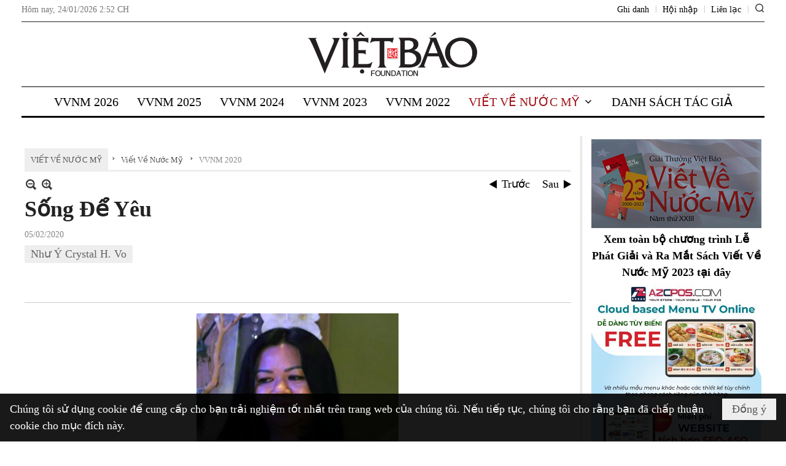

--- FILE ---
content_type: text/html; charset=utf-8
request_url: https://vvnm.vietbao.com/p247397a247396/2/song-de-yeu
body_size: 33212
content:
<!DOCTYPE html><html lang="vi-VN" data-culture="vi-VN"><head><title>Sống Để Yêu - VVNM 2020 - Việt Báo Viết Về Nước Mỹ</title><meta http-equiv="Content-Type" content="text/html; charset=utf-8" /><meta charset="utf-8" /><meta name="viewport" content="width=device-width, initial-scale=1.0, maximum-scale=5" /><meta name="format-detection" content="telephone=no" /><link href="https://vvnm.vietbao.com/rss/247397/vvnm-2020" rel="alternate" title="Việt Báo Viết Về Nước Mỹ - VVNM 2020 [RSS]" type="application/rss+xml" /><meta itemscope itemtype="http://schema.org/Article" itemref="meta_publisher dltp_date dltp_name mt_entitypage dltp_image"/><meta id="mt_description" itemprop="description" content="Tháng Năm 2018, tại Việt Báo Gallery, có buổi ra mắt sách Anh ngữ &quot;Finding My Voice  A Journey of Hope&quot; của Crystal H. Vo tức Võ Như Ý, từng dự Viết Về Nước Mỹ từ 2009. Cô sinh năm 1970 ở Đà Nẵng, 15 tuổi vượt biên, định cư  tại Mỹ năm 1986 với tên Crystal H. Vo. Kết hôn và thành con dâu một gia đình Mỹ, cô đã dành trọn thì giờ để học sống và viết bằng Anh ngữ. Sau khi trở lại họp mặt với Viết Về Nước Mỹ 2018, cô đều đặn viết lại bằng tiếng Việt và vừa nhận giải đặc biệt năm nay với bài &quot;Kêu Khóc Bằng Tiếng Việt&quot;."/><meta id="mt_entitypage" itemprop="mainEntityOfPage" content="/"/><meta property="og:type" content="article"/><meta property="og:site_name" content="Việt Báo Viết Về Nước Mỹ"/><meta property="og:url" content="https://vvnm.vietbao.com/a247396/song-de-yeu"/><meta itemprop="og:headline" content="Sống Để Yêu"/><meta itemprop="og:description" content="Tháng Năm 2018, tại Việt Báo Gallery, có buổi ra mắt sách Anh ngữ &quot;Finding My Voice  A Journey of Hope&quot; của Crystal H. Vo tức Võ Như Ý, từng dự Viết Về Nước Mỹ từ 2009. Cô sinh năm 1970 ở Đà Nẵng, 15 tuổi vượt biên, định cư  tại Mỹ năm 1986 với tên Crystal H. Vo. Kết hôn và thành con dâu một gia đình Mỹ, cô đã dành trọn thì giờ để học sống và viết bằng Anh ngữ. Sau khi trở lại họp mặt với Viết Về Nước Mỹ 2018, cô đều đặn viết lại bằng tiếng Việt và vừa nhận giải đặc biệt năm nay với bài &quot;Kêu Khóc Bằng Tiếng Việt&quot;."/><meta property="og:image" content="https://vvnm.vietbao.com/images/file/UGhmF5Sq1wgBAGca/w600/hinh-tac-gia-nhu-y.jpg"/><meta property="og:title" content="Sống Để Yêu"/><meta property="og:description" content="Tháng Năm 2018, tại Việt Báo Gallery, có buổi ra mắt sách Anh ngữ &quot;Finding My Voice  A Journey of Hope&quot; của Crystal H. Vo tức Võ Như Ý, từng dự Viết Về Nước Mỹ từ 2009. Cô sinh năm 1970 ở Đà Nẵng, 15 tuổi vượt biên, định cư  tại Mỹ năm 1986 với tên Crystal H. Vo. Kết hôn và thành con dâu một gia đình Mỹ, cô đã dành trọn thì giờ để học sống và viết bằng Anh ngữ. Sau khi trở lại họp mặt với Viết Về Nước Mỹ 2018, cô đều đặn viết lại bằng tiếng Việt và vừa nhận giải đặc biệt năm nay với bài &quot;Kêu Khóc Bằng Tiếng Việt&quot;."/><meta name="twitter:card" content="summary"/><meta name="twitter:url" content="https://vvnm.vietbao.com/a247396/song-de-yeu"/><meta name="twitter:title" content="Sống Để Yêu"/><meta name="twitter:description" content="Tháng Năm 2018, tại Việt Báo Gallery, có buổi ra mắt sách Anh ngữ &quot;Finding My Voice  A Journey of Hope&quot; của Crystal H. Vo tức Võ Như Ý, từng dự Viết Về Nước Mỹ từ 2009. Cô sinh năm 1970 ở Đà Nẵng, 15 tuổi vượt biên, định cư  tại Mỹ năm 1986 với tên Crystal H. Vo. Kết hôn và thành con dâu một gia đình Mỹ, cô đã dành trọn thì giờ để học sống và viết bằng Anh ngữ. Sau khi trở lại họp mặt với Viết Về Nước Mỹ 2018, cô đều đặn viết lại bằng tiếng Việt và vừa nhận giải đặc biệt năm nay với bài &quot;Kêu Khóc Bằng Tiếng Việt&quot;."/><meta name="twitter:image" content="https://vvnm.vietbao.com/images/file/UGhmF5Sq1wgBAGca/w600/hinh-tac-gia-nhu-y.jpg"/><script type="text/javascript" src="https://vnvnspr.vnvn.net/cmd/vnvn_jobs?d=vvnm.vietbao.com"></script><meta name="author" content="Việt Báo Viết Về Nước Mỹ"/><meta name="keywords" content="Như Ý Crystal H. Vo,"/><meta name="description" content="Tháng Năm 2018, tại Việt Báo Gallery, có buổi ra mắt sách Anh ngữ &quot;Finding My Voice  A Journey of Hope&quot; của Crystal H. Vo tức Võ Như Ý, từng dự Viết Về Nước Mỹ từ 2009. Cô sinh năm 1970 ở Đà Nẵng, 15 tuổi vượt biên, định cư  tại Mỹ năm 1986 với tên Crystal H. Vo. Kết hôn và thành con dâu một gia đình Mỹ, cô đã dành trọn thì giờ để học sống và viết bằng Anh ngữ. Sau khi trở lại họp mặt với Viết Về Nước Mỹ 2018, cô đều đặn viết lại bằng tiếng Việt và vừa nhận giải đặc biệt năm nay với bài &quot;Kêu Khóc Bằng Tiếng Việt&quot;."/><meta id="meta_author" itemprop="author" content="Dân Việt"/><meta property="og:author" content="Dân Việt"/><!-- Google tag (gtag.js) -->
<script async src="https://www.googletagmanager.com/gtag/js?id=G-W51ZMCQ1K2"></script>
<script>
  window.dataLayer = window.dataLayer || [];
  function gtag(){dataLayer.push(arguments);}
  gtag('js', new Date());

  gtag('config', 'G-W51ZMCQ1K2');
</script><link href="/content/themes/owner/vietbao_com/css/BQDeANWcLQflP2G2BU2WxtvZqLUFTZbG29motfx8n6KwMqtN.fcss" rel="preload" as="style"/><link href="/content/themes/owner/vietbao_com/css/AQAgADPDHXcz3TLr4d-LQPPfvuvh34tA89--6zPDHXcz3TLr.fcss" rel="preload" as="style"/><link href="/content/themes/owner/vietbao_com/css/EACpA32oLv8q6LnNXgfdZOMRPz9eB91k4xE_P-Amnc90Gct1.fcss" rel="preload" as="style"/><link href="/content/themes/owner/vietbao_com/browser/AwBQACvhlYjpTt-fONop-OQf2YU42in45B_ZhXsQwLOIvDBp.fcss" rel="preload" as="style"/><link href="/content/themes/owner/vietbao_com/css/BQDeANWcLQflP2G2BU2WxtvZqLUFTZbG29motfx8n6KwMqtN.fcss" rel="stylesheet" type="text/css"/><link href="/content/themes/owner/vietbao_com/css/AQAgADPDHXcz3TLr4d-LQPPfvuvh34tA89--6zPDHXcz3TLr.fcss" rel="stylesheet" type="text/css"/><link href="/content/themes/owner/vietbao_com/css/EACpA32oLv8q6LnNXgfdZOMRPz9eB91k4xE_P-Amnc90Gct1.fcss" rel="stylesheet" type="text/css"/><link href="/content/themes/owner/vietbao_com/browser/AwBQACvhlYjpTt-fONop-OQf2YU42in45B_ZhXsQwLOIvDBp.fcss" rel="stylesheet" type="text/css"/><noscript><link type="text/css" rel="stylesheet" href="/content/themes/owner/vietbao_com/css/AQAmAFK-ruuB0U3kTE4han0uQxpMTiFqfS5DGlK-ruuB0U3k.fcss"/></noscript><link rel="canonical" href="https://vvnm.vietbao.com/a247396/song-de-yeu" /><link rel="icon" sizes="192x192" href="https://vvnm.vietbao.com/images/file/VO0nDn9_1wgBAql_/vietbao-logo-vvnm-add-home-screen-144x144.png"/><link rel="icon" sizes="128x128" href="https://vvnm.vietbao.com/images/file/VO0nDn9_1wgBAql_/w150/vietbao-logo-vvnm-add-home-screen-144x144.png"/><link rel="apple-touch-icon" href="https://vvnm.vietbao.com/images/file/VO0nDn9_1wgBAql_/vietbao-logo-vvnm-add-home-screen-144x144.png"/><link rel="apple-touch-icon" sizes="76x76" href="https://vvnm.vietbao.com/images/file/VO0nDn9_1wgBAql_/w100/vietbao-logo-vvnm-add-home-screen-144x144.png"/><link rel="apple-touch-icon" sizes="120x120" href="https://vvnm.vietbao.com/images/file/VO0nDn9_1wgBAql_/w150/vietbao-logo-vvnm-add-home-screen-144x144.png"/><link rel="apple-touch-icon" sizes="152x152" href="https://vvnm.vietbao.com/images/file/VO0nDn9_1wgBAql_/vietbao-logo-vvnm-add-home-screen-144x144.png"/><meta name="apple-mobile-web-app-title" content="Việt&#32;Báo&#32;VVNM"/><meta name="application-name" content="Việt&#32;Báo&#32;VVNM"/><link rel="shortcut icon" type="image/x-icon" href="https://vvnm.vietbao.com/images/file/OEHGjH5_1wgBAmtP/favicon.png"/><script id="script_loader_init">document.cookie='fn_screen='+window.innerWidth+'x'+window.innerHeight+'; path=/';if(!$)var _$=[],_$$=[],$=function(f){_$.push(f)},js_loader=function(f){_$$.push(f)}</script><script type="text/javascript">(function(){var l=window.language,a={"message":"Thông báo","ok":"Đồng ý","cancel":"Hủy lệnh","close":"Đóng lại","enable_cookie":"Trình duyệt của bạn đã tắt cookie. Hãy chắc chắn rằng cookie được bật và thử lại.","":""};if(!l){l=window.language={}}for(var n in a){if(!l[n])l[n]=a[n]}})()</script><style type="text/css">
body {}
.show_inLarge { display: block;}
.show_inMobile { display: none;}

/*#region TopMenuSub */
.vb_menuStyleSub  { text-align: center;}
.vb_menuStyleSub .nw_menu_horizontalsub .nw_menu_root { display: inline-block; width: 100%;}
.vb_menuStyleSub .nw_menu_horizontalsub { background: #fff; border-bottom: 0; padding-bottom: 0; height: 47px;}
	.vb_menuStyleSub .nw_menu_horizontalsub ul, .vb_menuStyleSub .nw_menu_horizontalsub li { list-style: none; outline-style: none; margin: 0; padding: 0; list-style-position: outside; }
	.vb_menuStyleSub .nw_menu_horizontalsub .liMenu { display: inline-block; float: none; }
		.vb_menuStyleSub .nw_menu_horizontalsub .liMenu .aMenu { text-align: left; display: block; background-color: #fff!important; height: 47px; text-transform: uppercase; color: #000; font-size: 20px; font-weight: 500; padding: 7px 15px 5px; }
		.vb_menuStyleSub .nw_menu_horizontalsub .liMenu .nw_menu_icon { display: block; float: left; margin: 4px 7px 0 -23px; width: 16px; height: 16px; background-repeat: no-repeat; background-position: center center; }

		.vb_menuStyleSub .nw_menu_horizontalsub .liMenu.liMenuOpen { z-index: 1000; }
		.vb_menuStyleSub .nw_menu_horizontalsub .liMenu.liMenuHover > .aMenu,
		.vb_menuStyleSub .nw_menu_horizontalsub .liMenu:hover > .aMenu,
		.vb_menuStyleSub .nw_menu_horizontalsub .liMenu.liMenuActive > .aMenu { color: #a1161c; background-color: #fff;}
		.vb_menuStyleSub .nw_menu_horizontalsub .liMenu.liMenuHasIcon > .aMenu { padding-left: 38px; }
		.vb_menuStyleSub .nw_menu_horizontalsub .liMenu.liMenuHasChild > .aMenu { padding-right: 38px; }

	.nw_menu_horizontalsub .ulMenu_0 > .liMenu > .ulMenu { border-top: 3px solid #000; overflow-x: hidden; overflow-y: auto;  -webkit-overflow-scrolling: touch; max-height: calc(100vh - 200px); --conversation-list-height: calc(100vh - 200px); --conversation-list-height-have-title-bar: calc(100vh - 200px); --update-btn-height: 0px; }
	.vb_menuStyleSub .nw_menu_horizontalsub .ulMenu_0>.liMenu>.ulMenu {display:none !important}
	.vb_menuStyleSub .nw_menu_horizontalsub .ulMenu_0 >.liMenu.liMenuHold > .ulMenu { display:none !important; } 
	.vb_menuStyleSub .nw_menu_horizontalsub .ulMenu_0 >.liMenu.liMenuHover > .ulMenu { display:flex !important; } 
	.vb_menuStyleSub .nw_menu_horizontalsub .ulMenu_0 { background: #fff; z-index: 900; }
		.vb_menuStyleSub .nw_menu_horizontalsub .ulMenu_0 > .liMenu > .ulMenu { min-height: 200px; background: #fff; padding: 20px; position: absolute; width: 100%; max-width: 1600px; margin: 0 auto; z-index: 5; top: 100%; left: 0; right: 0; display: none; -webkit-box-shadow: 0px 2px 5px rgba(0, 0, 0, 0.4); -moz-box-shadow: 0px 2px 5px rgba(0, 0, 0, 0.4); box-shadow: 0px 2px 5px rgba(0, 0, 0, 0.4); -webkit-box-sizing:border-box; -ms-box-sizing:border-box; box-sizing:border-box;}
		.vb_menuStyleSub .nw_menu_horizontalsub .ulMenu_0 > .liMenu.liMenuHold > .aMenu { color: #a1161c;}
		.vb_menuStyleSub .nw_menu_horizontalsub .ulMenu_0 > .liMenu.liMenuHold > .ulMenu { display: block; -nw-opacity: 1 !important; }
		.vb_menuStyleSub .nw_menu_horizontalsub .ulMenu_0 > .liMenu.liMenuHover > .ulMenu { z-index: 10; display: flex!important; display: -webkit-flex!important; flex-flow: row wrap; -webkit-flex-flow: row wrap; }

	.vb_menuStyleSub .nw_menu_horizontalsub .ulMenu .ulMenu .liMenu { position: relative; display: block; float: none; flex-grow: 1; -webkit-flex-grow: 1; vertical-align: top; }
	.vb_menuStyleSub .nw_menu_horizontalsub .ulMenu .ulMenu .liMenu {  width: 20%; max-width: 20%;}
		.vb_menuStyleSub .nw_menu_horizontalsub .ulMenu .ulMenu .liMenu .aMenu { background-color: #fff; padding-bottom: 6px; color: #000; font-size: 17px; text-transform: none; font-weight: 600;}
		.vb_menuStyleSub .nw_menu_horizontalsub .ulMenu .ulMenu .liMenu.liMenuHover > .aMenu,
		.vb_menuStyleSub .nw_menu_horizontalsub .ulMenu .ulMenu .liMenu:hover > .aMenu,
		.vb_menuStyleSub .nw_menu_horizontalsub .ulMenu .ulMenu .liMenu.liMenuActive > .aMenu { color: #a1161c;}

	.vb_menuStyleSub .nw_menu_horizontalsub .ulMenu .ulMenu_1 > .liMenu > .ulMenu,
	.vb_menuStyleSub .nw_menu_horizontalsub .ulMenu .ulMenu .ulMenu_2 > .liMenu > .ulMenu,
	.vb_menuStyleSub .nw_menu_horizontalsub .ulMenu .ulMenu .ulMenu .ulMenu_3 > .liMenu > .ulMenu { height: auto!important; top: 0!important; left: 0!important; min-width: 100%!important; max-width: 100%!important;}
	
	.vb_menuStyleSub .nw_menu_horizontalsub .ulMenu .ulMenu .ulMenu { background: #fff; display: block!important; position: relative!important; width: 100%; -webkit-box-shadow: none; -moz-box-shadow: none; box-shadow: none;}
		.vb_menuStyleSub .nw_menu_horizontalsub .ulMenu .ulMenu .ulMenu .liMenu { float: none; position: relative; width: 100%!important; min-width: 100%!important; max-width: 100%!important;}
			.vb_menuStyleSub .nw_menu_horizontalsub .ulMenu .ulMenu .ulMenu .liMenu .aMenu { background: #fff url(/images/file/0ItxZ69C2ggBAj0y/icon1.png) 20px 17px no-repeat; color: #222; font-size: 15px; font-weight: 400; padding-top: 6px; padding-bottom: 6px; padding-left: 32px; border: 0;}
			.vb_menuStyleSub .nw_menu_horizontalsub .ulMenu .ulMenu .ulMenu .liMenu.liMenuHover > .aMenu,
			.vb_menuStyleSub .nw_menu_horizontalsub .ulMenu .ulMenu .ulMenu .liMenu:hover > .aMenu,
			.vb_menuStyleSub .nw_menu_horizontalsub .ulMenu .ulMenu .ulMenu .liMenu.liMenuActive > .aMenu { color: #a1161c; background-image: url(/images/file/UOkOaK9C2ggBAq00/icon1-hover.png);}
		
		.vb_menuStyleSub .nw_menu_horizontalsub .ulMenu .ulMenu .ulMenu  .ulMenu .liMenu .aMenu { background: #fff url(/images/file/8UxAZq9C2ggBAlBO/icon-submenu.png) 35px 14px no-repeat; color: #555; font-size: 13px; font-weight: 400; padding-top: 6px; padding-bottom: 6px; padding-left: 50px; }
		.vb_menuStyleSub .nw_menu_horizontalsub .ulMenu .ulMenu .ulMenu  .ulMenu .liMenu.liMenuHover > .aMenu,
			.vb_menuStyleSub .nw_menu_horizontalsub .ulMenu .ulMenu .ulMenu  .ulMenu .liMenu:hover > .aMenu,
			.vb_menuStyleSub .nw_menu_horizontalsub .ulMenu .ulMenu .ulMenu  .ulMenu .liMenu.liMenuActive > .aMenu { color: #a1161c; background-image: url(/images/file/57ndZq9C2ggBAjAn/icon-submenu-hover.png);}
		
	.vb_menuStyleSub .nw_menu_horizontalsub .nw_menu_text { display: block; overflow: hidden; padding-top: 2px; }
	.vb_menuStyleSub .nw_menu_horizontalsub .nw_menu_btn { background: url(/images/file/eU5aaa9C2ggBAsd5/sprite-x.png) -16px -122px no-repeat; margin: 9px -23px 0 7px; width: 16px; height: 16px; display: block; float: right; }
	.vb_menuStyleSub .nw_menu_horizontalsub .ulMenu .ulMenu .nw_menu_btn { background: none; margin: 0; padding: 0; width: 0; height: 0; }
/*
	.vb_menuStyleSub .nw_menu_horizontalsub .ulMenu .ulMenu .ulMenu.ulMenuTopLeft { top: 100%; left: 0; }
	.vb_menuStyleSub .nw_menu_horizontalsub .ulMenu .ulMenu .ulMenu .ulMenu.ulMenuTopLeft { top: 100%; left: 0; }
	.vb_menuStyleSub .nw_menu_horizontalsub .ulMenu .ulMenu .ulMenu.ulMenuTopRight { top: 100%; right: 0; }
	.vb_menuStyleSub .nw_menu_horizontalsub .ulMenu .ulMenu .ulMenu .ulMenu.ulMenuTopRight { top: 100%; right: 0; }

	.vb_menuStyleSub .nw_menu_horizontalsub .ulMenu .ulMenu .ulMenu.ulMenuBottomLeft { top: 100%; left: 0; }
	.vb_menuStyleSub .nw_menu_horizontalsub .ulMenu .ulMenu .ulMenu .ulMenu.ulMenuBottomLeft { top: 100%; left: 0; }
	.vb_menuStyleSub .nw_menu_horizontalsub .ulMenu .ulMenu .ulMenu.ulMenuBottomRight { top: 100%; right: 0; }
	.vb_menuStyleSub .nw_menu_horizontalsub .ulMenu .ulMenu .ulMenu .ulMenu.ulMenuBottomRight { top: 100%; left: 0; }
*/
/*#endregion*/

.button, .button:visited { display: inline-block;}
.pl_date, .pl_time, .pd_time, .pd_view, .pl_view { display: none!important;}
.nw_post_detail .pd_info .pd_date, .nw_post_detail .pd_info .pd_view { font-size: 14px;}
.vb_client_timer { font-size: 14px; padding: 2px 10px 0 0; color: #777;}
.nw_boxing .nw_boxing_title, .nw_menu_horizontal .liMenu .aMenu, .nw_menu_mobile .liMenu .aMenu, .nw_menu_mobile .liMenu .aMenu { text-transform: uppercase; }
.nw_menu_horizontal .ulMenu .ulMenu .liMenu .aMenu, .nw_menu_mobile .ulMenu .ulMenu .liMenu .aMenu, .nw_menu_mobile .ulMenu .ulMenu .liMenu .aMenu { text-transform: none;}

.div_menuRight .nw_boxing .nw_boxing_content .nw_boxing_padding { padding: 0;}

.div_userSeperator, .div_top_item { vertical-align: top;}
.vb_hotnewsSlide .pl_list .pl_row { border-bottom: 0;}
.vb_hotnewsSlide .ibox_effect_random .pl_row { padding: 0 !important;}
.ibox_effect_random .pl_row { padding: 0 !important;}
.div_tinmoi .pl_list .pl_row {border-bottom: 0;}

.pl_author { display: inline-block; margin-top: 0;}
.nw_image_caption { font-size: 17px !important;  color: #777;}
.nw_zoomcontent.normal { font-size: 20px;}
.pl_author {  vertical-align: top !important;}
.ibox_effect { overflow: hidden; width: 100% !important;}
.vb_parentnews2 .pl_list .pl_thumbnail_border, .vb_parentnews2 .pl_list .pl_thumbnail_border a, .vb_parentnews2 .pl_list .pl_thumbnail_border a img { height: auto!important;}
.nff .nff_note { font-size: 14px!important;}
.nw_post_detail .pd_upost_user > div {  font-size: 16px!important;}
.nw_post_detail .pd_header { border-bottom: 1px solid #ccc;}
.top_related  { border-top: 2px dashed #ccc; margin-top: 25px; padding-top: 15px;}
.top_related > li { font-size: 15px!important; padding-bottom: 5px;}

.div_ykien { background: #ccc; padding: 10px;}
.div_ykien .nw_boxing .nw_boxing_title,
.div_ykien .nw_boxing .nw_boxing_content,
.div_ykien .nw_lym_content { background-color: #eee;}
.div_ykien .nw_boxing .nw_boxing_title a { color: #115df5;}
.div_ykien .nw_boxing .nw_boxing_content { border-color: #115df5;}

.div_title_small .pl_list .pl_title h2 { font-size: 17px;}
.div_right_column .nw_box_list_brief .pl_thumbnail { margin: 5px 0;}

.div_column {  { height: 100%; width: 100%; display: flex; display: -webkit-flex; flex-flow: row wrap; -webkit-flex-flow: row wrap;  border: 0!important;}}
.div_left_column, .div_right_column { flex-grow: 1; -webkit-flex-grow: 1; vertical-align: top; }
.div_left_column { width: 100%; padding-right: 327px;  margin-right: -327px;}
.div_right_column { width: 318px; padding-left: 13px; border-left: 3px double #d8d8d8;}
.div_right_column .nw_lym_content { padding-left: 0; padding-right: 0;}

.top_related {display: none!important;}

.div_logo1.col-no-padding .nw_lym_content { padding-left: 10px; padding-right: 10px;}
.div_scroll_top .off_scroll { display: none;}

.vb_parentnews7 .pl_thumbnail {
    margin: 10px 10px 10px 0!important;
}

@media (max-width: 1230px) {
.div_paddingLR .nw_lym_content { padding-left: 15px; padding-right: 15px;}
}

@media (min-width: 728px) {
.show_inLarge { display: block;}
.show_inMobile { display: none;}
}
@media (max-width: 727px) {
.show_inLarge { display: none;}
.show_inMobile { display: block;}
}

@media (max-width: 990px) {
.OFF_inMobile { display: none;}
.div_column { height: 100%; width: 100%; display: block; }
.div_left_column, .div_right_column { flex-grow: 1; -webkit-flex-grow: 1; vertical-align: top; width: 100%!important; }
.div_left_column { width: 100%!important; padding-right: 0!important;  margin-right: 0!important;}
.div_right_column { width: 100%!important; padding: 10px!important; border: 0!important;}
.div_right_column .nw_box_list_brief .pl_thumbnail {  margin: 5px 10px 0 0;}
.ibox_effect { overflow: hidden; height: auto!important; }
.vb_parentnews3 .nw_box_list_brief .pl_row_first .pl_thumbnail { margin: 5px 10px 0 0;}
}
@media (min-width: 640px) {
.div_img_repons_120 .pl_thumbnail_border a, .div_img_repons_120 .pl_thumbnail_border a img { height: auto!important; width: 120px!important;}
.div_img_repons_240 .pl_thumbnail_border a, .div_img_repons_240 .pl_thumbnail_border a img { height: auto!important; width: 240px!important;}
}
@media (max-width: 639px) {
.vb_parentnews1 .nw_box_list_brief .pl_row_first .pl_thumbnail,
.nw_box_list_brief .pl_thumbnail, .nw_post_list_brief .pl_thumbnail,
.vb_parentnews1 .pl_row_first .nw_box_list_brief .pl_thumbnail,
.vb_parentnews2 .pl_row_first .nw_box_list_brief .pl_thumbnail,
.vb_parentnews3 .pl_row_first .nw_box_list_brief .pl_thumbnail,
.vb_parentnews1 .pl_row_first .nw_post_list_brief .pl_thumbnail,
.vb_parentnews2 .pl_row_first .nw_post_list_brief .pl_thumbnail,
.vb_parentnews3 .pl_row_first .nw_post_list_brief .pl_thumbnail {  float: none; margin: 5px 0;}

.vb_parentnews1 .nw_box_list_brief .pl_thumbnail,
.vb_parentnews2 .nw_box_list_brief .pl_thumbnail,
.vb_parentnews3 .nw_box_list_brief .pl_thumbnail,
.vb_parentnews1 .nw_post_list_brief .pl_thumbnail,
.vb_parentnews2 .nw_post_list_brief .pl_thumbnail,
.vb_parentnews3 .nw_post_list_brief .pl_thumbnail {  float: left; margin: 5px 10px 0 0;}
.pl_list .pl_thumbnail_border a,
.pl_list .pl_thumbnail_border a img { width: 100%!important; height: auto!important;}
.div_top_item { padding: 0;}
.pl_list .pl_thumbnail_border a { display: inline-block;}
.pl_list .pl_thumbnail_border a, .pl_list .pl_thumbnail_border a img,
.div_img_repons_120 .pl_thumbnail_border a, .div_img_repons_120 .pl_thumbnail_border a img,
.div_img_repons_240 .pl_thumbnail_border a, .div_img_repons_240 .pl_thumbnail_border a img { max-width: 100%!important; height: auto!important; width: auto!important;}
.pl_list .pl_thumbnail_border { text-align: center;}
}
@media (max-width: 320px) {
.off_mobile { display: none;}
}
@media only screen and (min-device-width: 100px) and (max-device-width: 5000px) and (orientation:portrait) and (-webkit-min-device-pixel-ratio: 2) {
  .region_member, .div_top_item, .region_member .div_show_large { margin-top: 0!important; vertical-align: top;}
}
@media only screen and (min-device-width: 100px) and (max-device-width: 5000px) and (orientation:landscape) and (-webkit-min-device-pixel-ratio: 2) {
  .region_member, .div_top_item, .region_member .div_show_large { margin-top: 0!important; vertical-align: top;}
}
	.visible-mobile{display:none !important}
	.visible-tablet{display:none !important}
	.visible-classic{display:none !important}
</style><style type="text/css" media="all">.nw_pagepost_hascontent_visible{display:block}.nw_pagepost_hascontent_hidden{display:none}</style></head><body class="lang_vi  css_device_Modern"><div id="meta_publisher" itemprop="publisher" itemscope itemtype="https://schema.org/Organization"><div itemprop="logo" itemscope itemtype="https://schema.org/ImageObject"><meta itemprop="url" content="https://vvnm.vietbao.com/images/file/itOGMH5_1wgBAhtH/vietbao-vvnm-logo.png"/><meta itemprop="width" content="250"/><meta itemprop="height" content="75"/></div><meta itemprop="name" content="Việt&#32;Báo&#32;Viết&#32;Về&#32;Nước&#32;Mỹ"/><meta itemprop="url" content="https://vvnm.vietbao.com/"/></div><div class="bg_body_head"><div></div></div><div class="bg_body"><div id="nw_root" class="nw_root"><div class="nw_lym_area nw_lym_container"><div class="nw_lym_row" data-name="Header" id="nwwg_5" data-wid="5"><div class="nw_lym_content"><div class="nw_widget" data-name="DFP" id="nwwg_5100" data-wid="5100"><script type="text/javascript" src="https://securepubads.g.doubleclick.net/tag/js/gpt.js" async=""></script><script type="text/javascript">var googletag = googletag || {};googletag.cmd = googletag.cmd || []; googletag.cmd.push(function() {googletag.defineSlot('/5464244/336x280', [[300, 250], [336, 280]], 'div-gpt-ad-1541014537025-0').addService(googletag.pubads()); googletag.defineSlot('/5464244/VB72890TOP', [[320, 40], [728, 90], 'fluid'], 'div-gpt-ad-1579063274712-0').addService(googletag.pubads()); googletag.defineSlot('/5464244/VB72890MIDDLE', [728, 90], 'div-gpt-ad-1579063638576-0').addService(googletag.pubads()); googletag.defineSlot('/5464244/VB300250RIGHTTOP', [300, 250], 'div-gpt-ad-1579063606524-0').addService(googletag.companionAds()).addService(googletag.pubads()); googletag.defineSlot('/5464244/VBARTICLEDETAIL', [[728, 90],[300, 600]], 'div-gpt-ad-1579063719434-0').addService(googletag.companionAds()).addService(googletag.pubads()); googletag.defineSlot('/5464244/VB300250RIGHTMIDDLE', [300, 250], 'div-gpt-ad-1580344301137-0').addService(googletag.companionAds()).addService(googletag.pubads()); googletag.defineSlot('/5464244/VB300250RIGHTBOTTOM', [300, 250], 'div-gpt-ad-1582515392978-0').addService(googletag.companionAds()).addService(googletag.pubads()); googletag.defineSlot('/5464244/VB300600RIGHT', [300, 600], 'div-gpt-ad-1593398914201-0').addService(googletag.pubads()); googletag.defineSlot('/5464244/ARTICLEDETAILCENTER', [[300, 600],[728, 90]], 'div-gpt-ad-1596509203744-0').addService(googletag.pubads()); googletag.defineSlot('/5464244/VBRIGHT300X750', [300, 750], 'div-gpt-ad-1638233169707-0').addService(googletag.pubads()); googletag.defineSlot('/5464244/VIETBAO1070x250', [1180, 250], 'div-gpt-ad-1641525438150-0').addService(googletag.pubads()); googletag.pubads().enableSingleRequest(); googletag.pubads().collapseEmptyDivs(); googletag.pubads().enableVideoAds(); googletag.companionAds().setRefreshUnfilledSlots(true); googletag.enableServices()}); </script></div><div class="clear"></div></div></div><div class="nw_lym_row slideInDown_menu" data-name="ScrolTop" id="myScrollFixed" data-wid="4784"><div class="nw_lym_area"><div class="nw_lym_row" data-name="Row" id="nwwg_5070" data-wid="5070"><div class="nw_lym_content"><div class="clear"></div></div></div><div class="nw_lym_row div_top&#32;col-no-padding" data-name="region_top" id="nwwg_5074" data-wid="5074"><div class="nw_lym_area"><div class="nw_lym_row region_maxwidth2&#32;region_top" style="position:&#32;relative;&#32;padding-top:&#32;3px;&#32;padding-bottom:&#32;3px;" data-name="region_maxwidth" id="nwwg_5075" data-wid="5075"><div class="nw_lym_area"><div class="nw_lym_row" data-name="Top" id="nwwg_5076" data-wid="5076"><div class="nw_lym_area"><div class="nw_lym_row" data-name="Row" id="nwwg_5079" data-wid="5079"><div class="nw_lym_content"><div class="nw_widget vb_client_timer&#32;off_mobile" style="float:&#32;left;" data-name="CLIENT&#32;TIMER" id="nwwg_5080" data-wid="5080"><div class="nw_boxing_padding nw_adspot nw_ver_adspotgroup" id="adspotgroup_id__5080"><div class="nw_ver_adspotgroup_h"><div id="adspot_id__299"><div data-load="1"><div>Hôm nay, <span id="vb_timenow">&nbsp;</span></div><script type="text/javascript">
$(function(){
	var f = function(){
		var d = new Date();
		$('#vb_timenow').text(Globalize.format(d, "g"));
	};
	f();
});
$(function () {
	var fLoad = function (o) {
		var imgs = $('img.imglazy', o);
		if (imgs.length) {
			var l = imgs.length;
			for (var i = 0; i < l; ++i) {
				var img = $(imgs[i]);
				img.attr('src', img.attr('data-original'));
			}
		}
	};
	fLoad();
	$(window).bind('news.ini.html', function (event, o) {
		fLoad(o);
	});
});
</script></div><div class="clear"></div></div></div></div></div><div class="nw_widget" style="float:&#32;right;&#32;margin-top:&#32;2px;" data-name="ICON&#32;SEARCH" id="nwwg_5081" data-wid="5081"><div class="nw_boxing_padding nw_adspot nw_ver_adspotgroup" id="adspotgroup_id__5081"><div class="nw_ver_adspotgroup_h"><div id="adspot_id__294"><div class="nw_async noscript" data-type="adspot" data-src="/banner/294/638016793153989042/635230020230327001"><noscript><iframe class="adspot_iframe" src="/banner/294/638016793153989042/635230020230327001" style="border:0"></iframe></noscript></div><div class="clear"></div></div></div></div></div><div class="nw_widget" style="float:&#32;right;&#32;font-size:&#32;14px;&#32;padding:&#32;0;&#32;margin-top:&#32;2px;" data-name="CONTACT&#32;TOP" id="nwwg_5082" data-wid="5082"><div class="nw_boxing_padding nw_adspot nw_ver_adspotgroup" id="adspotgroup_id__5082"><div class="nw_ver_adspotgroup_h"><div id="adspot_id__300"><div class="nw_async noscript" data-type="adspot" data-src="/banner/300/638712464558466457/635230020230327001"><noscript><iframe class="adspot_iframe" src="/banner/300/638712464558466457/635230020230327001" style="border:0"></iframe></noscript></div><div class="clear"></div></div></div></div></div><div class="nw_widget region_member" style="float:&#32;right;&#32;margin-top:&#32;2px;" data-name="LOGIN&#32;-&#32;REGISTER" id="nwwg_5083" data-wid="5083"><div class="div_show_large"><span class="div_top_item"><a href="/user/register/L3AyNDczOTdhMjQ3Mzk2LzIvc29uZy1kZS15ZXU" target="_self">Ghi danh</a></span><span class="div_userSeperator">|</span><span class="div_top_item"><a href="/login/L3AyNDczOTdhMjQ3Mzk2LzIvc29uZy1kZS15ZXU" target="_self">Hội nhập</a></span></div><div class="div_show_small"><span class="div_top_item"><a href="/user/register/L3AyNDczOTdhMjQ3Mzk2LzIvc29uZy1kZS15ZXU" target="_self"><img src="/images/site/blank.png" style="float: none; clear: both; margin: 2px auto 0 auto;" data-info="16,16" alt="Ghi danh" title="Ghi danh" width="16" height="16" class="imglazy" data-original="/images/file/USVqjn5_1wgBAuh5/icon-register.png"/><noscript><img src="/images/file/USVqjn5_1wgBAuh5/icon-register.png" style="float: none; clear: both; margin: 2px auto 0 auto;" data-info="16,16" alt="Ghi danh" title="Ghi danh" width="16" height="16"/></noscript></a></span><span class="div_userSeperator">|</span><span class="div_top_item"><a href="/login/L3AyNDczOTdhMjQ3Mzk2LzIvc29uZy1kZS15ZXU" target="_self"><img src="/images/site/blank.png" style="float: none; clear: both; margin: 2px auto 0 auto;" data-info="16,16" alt="Hội nhập" title="Hội nhập" width="16" height="16" class="imglazy" data-original="/images/file/C9GYjX5_1wgBApNb/icon-login.png"/><noscript><img src="/images/file/C9GYjX5_1wgBApNb/icon-login.png" style="float: none; clear: both; margin: 2px auto 0 auto;" data-info="16,16" alt="Hội nhập" title="Hội nhập" width="16" height="16"/></noscript></a></span></div></div><div class="clear"></div></div></div><div class="clear"></div></div><div class="clear"></div></div><div class="nw_lym_row region_search&#32;search_overlay" data-name="region_search" id="search_myOverlay" data-wid="5077"><div class="nw_lym_area"><div class="nw_lym_row" data-name="Row" id="nwwg_5084" data-wid="5084"><div class="nw_lym_content"><div class="nw_widget" data-name="SEARCH&#32;DO&#32;NOT&#32;MODIFY&#32;or&#32;DELETE" id="nwwg_5085" data-wid="5085"><div class="nw_boxing_padding nw_adspot nw_ver_adspotgroup" id="adspotgroup_id__5085"><div class="nw_ver_adspotgroup_h"><div id="adspot_id__293"><div class="nw_async noscript" data-type="adspot" data-src="/banner/293/638016793208986936/635230020230327001"><noscript><iframe class="adspot_iframe" src="/banner/293/638016793208986936/635230020230327001" style="border:0"></iframe></noscript></div><div class="clear"></div></div></div></div></div><div class="nw_widget search_overlay_content&#32;fadeInUpSearch" data-name="SEARCH" id="nwwg_5086" data-wid="5086"><div class="nw_boxing_padding"><div class="nw_search"><form action="/search" method="get"><input type="hidden" value="L3AyNDczOTdhMjQ3Mzk2LzIvc29uZy1kZS15ZXU" name="r" /><input name="k" maxlength="48" class="textbox nw_search_txt" type="text" placeholder="Nhập vào từ cần tìm" /><input class="button nw_search_btn" type="submit" value="Tìm kiếm" /><div class="clear"></div></form></div></div></div><div class="clear"></div></div></div><div class="clear"></div></div><div class="clear"></div></div><div class="clear"></div></div><div class="clear"></div></div><div class="clear"></div></div><div class="clear"></div></div><div class="nw_lym_row show_in_pc" style="position:&#32;relative;z-index:&#32;9;" data-name="show_in_pc" id="nwwg_5073" data-wid="5073"><div class="nw_lym_area"><div class="nw_lym_row region_maxwidth&#32;col-no-padding&#32;div_logo1" style="padding-top:&#32;10px;&#32;padding-bottom:&#32;10px;" data-name="LOGO" id="nwwg_5087" data-wid="5087"><div class="nw_lym_area"><div class="nw_lym_row" data-name="Row" id="nwwg_5090" data-wid="5090"><div class="nw_lym_content"><div class="nw_widget" data-name="LOGO&#32;VVNM" id="nwwg_5093" data-wid="5093"><div class="nw_boxing_padding nw_adspot nw_ver_adspotgroup" id="adspotgroup_id__5093"><div class="nw_ver_adspotgroup_h"><div id="adspot_id__296"><div data-load="1"><a href="/cmd/adv_counter?id=296&amp;href=PU%2foIgWgXpOJxGfMYRC4ND6OV15NzlojDIc0bj2Q92%2bhp3O7FkrzIMl3IUNqMurcRVGrXL9mePGGXw6JMSieoUZnrPW8Q80jYtT0ERNJFMljktE7fWjoB6Vdpr2zMxs43q2IuPmTmZSKNdmrLzpCVyVb9jp5nhYQNIMjVxPesZ8rDobGdZUi9t5uuU9dtZ9Yr8OqI5tzfAo%2bELLZuggUXSkj8O%2bcS7oGiEThLFoXq1P9LJdhGDOoZcbSToA%2bBpt%2baRGHC3DFPx6qYefSe%2bYkRB8Dn7SF31opy0Cdn7RgsG5r99Q%2fRZq7GVa5Aq0ZZuqxbxG2hOhemLk7B82fZkgHXCAVcx3BNK4vk0aWvSaymO6P84CHDjcXRxEm14jHpCCNqtJDbq9Lt%2bFj234gyiRKcMSdy9zAdhVFP8LlkLYAzVPwFisNHFydT10%2fhS7il%2fdr%2fvN7wFlGsjZRkENyeJnmpJ0%2fM5q0BhvmD9086FzGQNyKtSDmbgWmilHze3wHScd7KEhIwd2QAybTKxttzoy86JwQHG18nelvdTdM5sYMFl5uv5yyl2H2WW7kbV3G%2bQNsxMAJ1eefMas3SgUWs8cJp2WCJdHcN13Kp5ta7HOeoUp3FzckOd%2freTbuigPho7TaJ%2beovbAnlouawlUfruFq%2b38fbm9%2f%2bRi6X70Xe3z%2bKPc%3d" title="Việt Báo Foundation – A Nonprofit 501 (c)(3) Organization" target="_self" rel="nofollow"><img src="https://vietbaoonline.com/images/file/DD0_ieMz2wgBALVt/vietbao-logo-300x75.jpg" style="float: none; clear: both; margin: 5px auto; border-width: 0px; width: 300px; display: block;" data-info="300,75" width="300" height="75" alt="Việt Báo Foundation – A Nonprofit 501 (c)(3) Organization" title="Việt Báo Foundation – A Nonprofit 501 (c)(3) Organization" class="nw-img-responsive" /></a></div><div class="clear"></div></div></div></div></div><div class="clear"></div></div></div><div class="clear"></div></div><div class="clear"></div></div><div class="nw_lym_row region_maxwidth2&#32;region_menu&#32;col-no-padding" data-name="region_menu" id="nwwg_5089" data-wid="5089"><div class="nw_lym_area"><div class="nw_lym_row" data-name="Row" id="nwwg_5091" data-wid="5091"><div class="nw_lym_content"><div class="nw_widget vb_menuStyleSub" data-name="TOP&#32;MENU" id="nwwg_5092" data-wid="5092"><div class="nw_menu_horizontalsub nw_menu_popup"><div class="nw_boxing_padding nw_menu_container nw_menu_root"><ul class="ulMenu ulMenu_0"><li class="liMenu liMenuFirst"><a tabindex="0" class="aMenu" href="/p248212/vvnm-2026" title="VVNM 2026"><span class="nw_menu_text">VVNM 2026</span></a></li><li class="liMenu"><a tabindex="0" class="aMenu" href="/p248040/vvnm-2025" title="VVNM 2025"><span class="nw_menu_text">VVNM 2025</span></a></li><li class="liMenu"><a tabindex="0" class="aMenu" href="/p247874/vvnm-2024" title="VVNM 2024"><span class="nw_menu_text">VVNM 2024</span></a></li><li class="liMenu"><a tabindex="0" class="aMenu" href="/p247750/vvnm-2023" title="VVNM 2023"><span class="nw_menu_text">VVNM 2023</span></a></li><li class="liMenu"><a tabindex="0" class="aMenu" href="/p247630/vvnm-2022" title="VVNM 2022"><span class="nw_menu_text">VVNM 2022</span></a></li><li class="liMenu liMenuHasChild liMenuHasActive liMenuHold"><a tabindex="0" class="aMenu" href="/p210/viet-ve-nuoc-my" title="Viết Về Nước Mỹ" role="button" aria-expanded="false" id="iJzkYBBkOf0U"><span class="nw_menu_btn"></span><span class="nw_menu_text">Viết Về Nước Mỹ</span></a><ul class="ulMenu ulMenu_1 ulMenuHasActive" aria-hidden="true" aria-labelledby="iJzkYBBkOf0U"><li class="liMenu liMenuFirst"><a tabindex="-1" class="aMenu" href="/p247540/vvnm-2021" title="VVNM 2021"><span class="nw_menu_text">VVNM 2021</span></a></li><li class="liMenu liMenuActive"><a tabindex="-1" class="aMenu" href="/p247397/vvnm-2020" title="VVNM 2020"><span class="nw_menu_text">VVNM 2020</span></a></li><li class="liMenu"><a tabindex="-1" class="aMenu" href="/p247076/vvnm-2019" title="VVNM 2019"><span class="nw_menu_text">VVNM 2019</span></a></li><li class="liMenu"><a tabindex="-1" class="aMenu" href="/p246787/vvnm-2018" title="VVNM 2018"><span class="nw_menu_text">VVNM 2018</span></a></li><li class="liMenu"><a tabindex="-1" class="aMenu" href="/p246459/vvnm-2017" title="VVNM 2017"><span class="nw_menu_text">VVNM 2017</span></a></li><li class="liMenu"><a tabindex="-1" class="aMenu" href="/p246292/vvnm-2016" title="VVNM 2016"><span class="nw_menu_text">VVNM 2016</span></a></li><li class="liMenu"><a tabindex="-1" class="aMenu" href="/p231953/vvnm-2015" title="VVNM 2015"><span class="nw_menu_text">VVNM 2015</span></a></li><li class="liMenu"><a tabindex="-1" class="aMenu" href="/p210528/vvnm-2014" title="VVNM 2014"><span class="nw_menu_text">VVNM 2014</span></a></li><li class="liMenu"><a tabindex="-1" class="aMenu" href="/p211/vvnm-2013" title="VVNM 2013"><span class="nw_menu_text">VVNM 2013</span></a></li><li class="liMenu"><a tabindex="-1" class="aMenu" href="/p212/vvnm-2012" title="VVNM 2012"><span class="nw_menu_text">VVNM 2012</span></a></li><li class="liMenu"><a tabindex="-1" class="aMenu" href="/p213/vvnm-2011" title="VVNM 2011"><span class="nw_menu_text">VVNM 2011</span></a></li><li class="liMenu"><a tabindex="-1" class="aMenu" href="/p214/vvnm-2010" title="VVNM 2010"><span class="nw_menu_text">VVNM 2010</span></a></li><li class="liMenu"><a tabindex="-1" class="aMenu" href="/p215/vvnm-2009" title="VVNM 2009"><span class="nw_menu_text">VVNM 2009</span></a></li><li class="liMenu"><a tabindex="-1" class="aMenu" href="/p216/vvnm-2008" title="VVNM 2008"><span class="nw_menu_text">VVNM 2008</span></a></li><li class="liMenu"><a tabindex="-1" class="aMenu" href="/p217/vvnm-2007" title="VVNM 2007"><span class="nw_menu_text">VVNM 2007</span></a></li><li class="liMenu"><a tabindex="-1" class="aMenu" href="/p218/vvnm-2006" title="VVNM 2006"><span class="nw_menu_text">VVNM 2006</span></a></li><li class="liMenu"><a tabindex="-1" class="aMenu" href="/p219/vvnm-2005" title="VVNM 2005"><span class="nw_menu_text">VVNM 2005</span></a></li><li class="liMenu"><a tabindex="-1" class="aMenu" href="/p220/vvnm-2004" title="VVNM 2004"><span class="nw_menu_text">VVNM 2004</span></a></li><li class="liMenu"><a tabindex="-1" class="aMenu" href="/p221/vvnm-2003" title="VVNM 2003"><span class="nw_menu_text">VVNM 2003</span></a></li><li class="liMenu"><a tabindex="-1" class="aMenu" href="/p222/vvnm-2002" title="VVNM 2002"><span class="nw_menu_text">VVNM 2002</span></a></li><li class="liMenu"><a tabindex="-1" class="aMenu" href="/p223/vvnm-2001" title="VVNM 2001"><span class="nw_menu_text">VVNM 2001</span></a></li><li class="liMenu"><a tabindex="-1" class="aMenu" href="/p224/vvnm-2000" title="VVNM 2000"><span class="nw_menu_text">VVNM 2000</span></a></li><li class="liMenu liMenuLast"><a tabindex="-1" class="aMenu" href="/p225/thong-bao-vvnm" title="Thông Báo VVNM"><span class="nw_menu_text">Thông Báo VVNM</span></a></li></ul></li><li class="liMenu liMenuLast"><a tabindex="0" class="aMenu" href="/author" target="_self" title="Danh Sách Tác Giả"><span class="nw_menu_text">Danh Sách Tác Giả</span></a></li></ul><div class="clear"></div></div></div></div><div class="clear"></div></div></div><div class="clear"></div></div><div class="clear"></div></div><div class="clear"></div></div><div class="clear"></div></div><div class="nw_lym_row show_in_mobile&#32;col-no-padding" data-name="show_in_mobile" id="nwwg_5072" data-wid="5072"><div class="nw_lym_area"><div class="nw_lym_row" style="padding-left:&#32;10px;&#32;padding-right:&#32;10px;" data-name="Row" id="nwwg_5088" data-wid="5088"><div class="nw_lym_content"><div class="clear"></div></div></div><div class="nw_lym_row region_menu" style="padding-left:&#32;10px;&#32;padding-right:&#32;10px;" data-name="Row" id="nwwg_5132" data-wid="5132"><div class="nw_lym_area"><div class="nw_lym_row" data-name="Row" id="nwwg_5133" data-wid="5133"><div class="nw_lym_area"><div class="nw_lym_col col-lg-6" data-name="Zone" id="nwwg_5145" data-wid="5145"><div class="nw_lym_content"><div class="nw_widget" data-name="LOGO&#32;VVNM" id="nwwg_5136" data-wid="5136"><div class="nw_boxing_padding nw_adspot nw_ver_adspotgroup" id="adspotgroup_id__5136"><div class="nw_ver_adspotgroup_h"><div id="adspot_id__296"><div data-load="1"><a href="/cmd/adv_counter?id=296&amp;href=PU%2foIgWgXpOJxGfMYRC4ND6OV15NzlojDIc0bj2Q92%2bhp3O7FkrzIMl3IUNqMurcRVGrXL9mePGGXw6JMSieoUZnrPW8Q80jYtT0ERNJFMljktE7fWjoB6Vdpr2zMxs43q2IuPmTmZSKNdmrLzpCVyVb9jp5nhYQNIMjVxPesZ8rDobGdZUi9t5uuU9dtZ9Yr8OqI5tzfAo%2bELLZuggUXSkj8O%2bcS7oGiEThLFoXq1P9LJdhGDOoZcbSToA%2bBpt%2baRGHC3DFPx6qYefSe%2bYkRB8Dn7SF31opy0Cdn7RgsG5r99Q%2fRZq7GVa5Aq0ZZuqxbxG2hOhemLk7B82fZkgHXCAVcx3BNK4vk0aWvSaymO6P84CHDjcXRxEm14jHpCCNqtJDbq9Lt%2bFj234gyiRKcMSdy9zAdhVFP8LlkLYAzVPwFisNHFydT10%2fhS7il%2fdr%2fvN7wFlGsjZRkENyeJnmpJ0%2fM5q0BhvmD9086FzGQNyKtSDmbgWmilHze3wHScd7KEhIwd2QAybTKxttzoy86JwQHG18nelvdTdM5sYMFl5uv5yyl2H2WW7kbV3G%2bQNsxMAJ1eefMas3SgUWs8cJp2WCJdHcN13Kp5ta7HOeoUp3FzckOd%2freTbuigPho7TaJ%2beovbAnlouawlUfruFq%2b38fbm9%2f%2bRi6X70Xe3z%2bKPc%3d" title="Việt Báo Foundation – A Nonprofit 501 (c)(3) Organization" target="_self" rel="nofollow"><img src="https://vietbaoonline.com/images/file/DD0_ieMz2wgBALVt/vietbao-logo-300x75.jpg" style="float: none; clear: both; margin: 5px auto; border-width: 0px; width: 300px; display: block;" data-info="300,75" width="300" height="75" alt="Việt Báo Foundation – A Nonprofit 501 (c)(3) Organization" title="Việt Báo Foundation – A Nonprofit 501 (c)(3) Organization" class="nw-img-responsive" /></a></div><div class="clear"></div></div></div></div></div><div class="clear"></div></div></div><div class="nw_lym_col col-lg-6" data-name="Zone" id="nwwg_5146" data-wid="5146"><div class="nw_lym_content"><div class="nw_widget" style="margin-top:&#32;7px;" data-name="MOBILE&#32;MENU" id="nwwg_5098" data-wid="5098"><div class="nw_menu_mobile"><button aria-label="Open Menu" class="nw_menu_mobile_button nw_menu_mobile_button_collapse" id="qMD60MqPL4Y9" role="button" aria-expanded="false"><span class="icon-bar"></span><span class="icon-bar"></span><span class="icon-bar"></span></button><div class="nw_boxing_padding nw_menu_container nw_menu_root" aria-labelledby="qMD60MqPL4Y9"><ul class="ulMenu ulMenu_0"><li class="liMenu liMenuFirst"><a tabindex="0" class="aMenu" href="/p248212/vvnm-2026" title="VVNM 2026"><span class="nw_menu_text">VVNM 2026</span></a></li><li class="liMenu"><a tabindex="0" class="aMenu" href="/p248040/vvnm-2025" title="VVNM 2025"><span class="nw_menu_text">VVNM 2025</span></a></li><li class="liMenu"><a tabindex="0" class="aMenu" href="/p247874/vvnm-2024" title="VVNM 2024"><span class="nw_menu_text">VVNM 2024</span></a></li><li class="liMenu"><a tabindex="0" class="aMenu" href="/p247750/vvnm-2023" title="VVNM 2023"><span class="nw_menu_text">VVNM 2023</span></a></li><li class="liMenu"><a tabindex="0" class="aMenu" href="/p247630/vvnm-2022" title="VVNM 2022"><span class="nw_menu_text">VVNM 2022</span></a></li><li class="liMenu liMenuHasChild liMenuHasActive liMenuHold"><a tabindex="0" class="aMenu" href="/p210/viet-ve-nuoc-my" title="Viết Về Nước Mỹ" role="button" aria-expanded="false" id="iLrPAoqQdojY"><span class="nw_menu_btn"></span><span class="nw_menu_text">Viết Về Nước Mỹ</span></a><ul class="ulMenu ulMenu_1 ulMenuHasActive" aria-hidden="true" aria-labelledby="iLrPAoqQdojY"><li class="liMenu liMenuFirst"><a tabindex="-1" class="aMenu" href="/p247540/vvnm-2021" title="VVNM 2021"><span class="nw_menu_text">VVNM 2021</span></a></li><li class="liMenu liMenuActive"><a tabindex="-1" class="aMenu" href="/p247397/vvnm-2020" title="VVNM 2020"><span class="nw_menu_text">VVNM 2020</span></a></li><li class="liMenu"><a tabindex="-1" class="aMenu" href="/p247076/vvnm-2019" title="VVNM 2019"><span class="nw_menu_text">VVNM 2019</span></a></li><li class="liMenu"><a tabindex="-1" class="aMenu" href="/p246787/vvnm-2018" title="VVNM 2018"><span class="nw_menu_text">VVNM 2018</span></a></li><li class="liMenu"><a tabindex="-1" class="aMenu" href="/p246459/vvnm-2017" title="VVNM 2017"><span class="nw_menu_text">VVNM 2017</span></a></li><li class="liMenu"><a tabindex="-1" class="aMenu" href="/p246292/vvnm-2016" title="VVNM 2016"><span class="nw_menu_text">VVNM 2016</span></a></li><li class="liMenu"><a tabindex="-1" class="aMenu" href="/p231953/vvnm-2015" title="VVNM 2015"><span class="nw_menu_text">VVNM 2015</span></a></li><li class="liMenu"><a tabindex="-1" class="aMenu" href="/p210528/vvnm-2014" title="VVNM 2014"><span class="nw_menu_text">VVNM 2014</span></a></li><li class="liMenu"><a tabindex="-1" class="aMenu" href="/p211/vvnm-2013" title="VVNM 2013"><span class="nw_menu_text">VVNM 2013</span></a></li><li class="liMenu"><a tabindex="-1" class="aMenu" href="/p212/vvnm-2012" title="VVNM 2012"><span class="nw_menu_text">VVNM 2012</span></a></li><li class="liMenu"><a tabindex="-1" class="aMenu" href="/p213/vvnm-2011" title="VVNM 2011"><span class="nw_menu_text">VVNM 2011</span></a></li><li class="liMenu"><a tabindex="-1" class="aMenu" href="/p214/vvnm-2010" title="VVNM 2010"><span class="nw_menu_text">VVNM 2010</span></a></li><li class="liMenu"><a tabindex="-1" class="aMenu" href="/p215/vvnm-2009" title="VVNM 2009"><span class="nw_menu_text">VVNM 2009</span></a></li><li class="liMenu"><a tabindex="-1" class="aMenu" href="/p216/vvnm-2008" title="VVNM 2008"><span class="nw_menu_text">VVNM 2008</span></a></li><li class="liMenu"><a tabindex="-1" class="aMenu" href="/p217/vvnm-2007" title="VVNM 2007"><span class="nw_menu_text">VVNM 2007</span></a></li><li class="liMenu"><a tabindex="-1" class="aMenu" href="/p218/vvnm-2006" title="VVNM 2006"><span class="nw_menu_text">VVNM 2006</span></a></li><li class="liMenu"><a tabindex="-1" class="aMenu" href="/p219/vvnm-2005" title="VVNM 2005"><span class="nw_menu_text">VVNM 2005</span></a></li><li class="liMenu"><a tabindex="-1" class="aMenu" href="/p220/vvnm-2004" title="VVNM 2004"><span class="nw_menu_text">VVNM 2004</span></a></li><li class="liMenu"><a tabindex="-1" class="aMenu" href="/p221/vvnm-2003" title="VVNM 2003"><span class="nw_menu_text">VVNM 2003</span></a></li><li class="liMenu"><a tabindex="-1" class="aMenu" href="/p222/vvnm-2002" title="VVNM 2002"><span class="nw_menu_text">VVNM 2002</span></a></li><li class="liMenu"><a tabindex="-1" class="aMenu" href="/p223/vvnm-2001" title="VVNM 2001"><span class="nw_menu_text">VVNM 2001</span></a></li><li class="liMenu"><a tabindex="-1" class="aMenu" href="/p224/vvnm-2000" title="VVNM 2000"><span class="nw_menu_text">VVNM 2000</span></a></li><li class="liMenu liMenuLast"><a tabindex="-1" class="aMenu" href="/p225/thong-bao-vvnm" title="Thông Báo VVNM"><span class="nw_menu_text">Thông Báo VVNM</span></a></li></ul></li><li class="liMenu liMenuLast"><a tabindex="0" class="aMenu" href="/author" target="_self" title="Danh Sách Tác Giả"><span class="nw_menu_text">Danh Sách Tác Giả</span></a></li></ul><div class="clear"></div></div></div></div><div class="clear"></div></div></div><div class="clear"></div></div><div class="clear"></div></div><div class="clear"></div></div><div class="clear"></div></div><div class="nw_lym_row" data-name="Row" id="nwwg_5113" data-wid="5113"><div class="nw_lym_content"><div class="clear"></div></div></div><div class="nw_lym_row searchMobile" style="padding-TOP:&#32;10px;&#32;padding-bottom:&#32;10px;" data-name="Row" id="nwwg_5137" data-wid="5137"><div class="nw_lym_content"><div class="nw_widget show_inMobile" data-name="SEARCH&#32;MOBILE" id="nwwg_5138" data-wid="5138"><div class="nw_boxing_padding"><div class="nw_search"><form action="/search" method="get"><input type="hidden" value="L3AyNDczOTdhMjQ3Mzk2LzIvc29uZy1kZS15ZXU" name="r" /><input name="k" maxlength="48" class="textbox nw_search_txt" type="text" placeholder="Nhập vào từ cần tìm" /><input class="button nw_search_btn" type="submit" value="Tìm kiếm" /><div class="clear"></div></form></div></div></div><div class="clear"></div></div></div><div class="clear"></div></div><div class="clear"></div></div><div class="nw_lym_row" data-name="Row" id="nwwg_5071" data-wid="5071"><div class="nw_lym_content"><div class="clear"></div></div></div><div class="clear"></div></div><div class="clear"></div></div><div class="nw_lym_row" data-name="Row" id="nwwg_5069" data-wid="5069"><div class="nw_lym_content"><div class="clear"></div></div></div><div class="nw_lym_row col-no-padding&#32;div_paddingLR" style="padding-top:&#32;5px;&#32;padding-bottom:&#32;5px;" data-name="ADVs" id="nwwg_5119" data-wid="5119"><div class="nw_lym_area"><div class="nw_lym_row region_maxwidth2" data-name="region_maxwidth" id="nwwg_5120" data-wid="5120"><div class="nw_lym_area"><div class="nw_lym_row" data-name="Row" id="nwwg_5121" data-wid="5121"><div class="nw_lym_content"><div class="nw_widget show_inLarge" data-name="Under-TopMENU" id="nwwg_5122" data-wid="5122"><div class="nw_boxing_padding nw_adspot nw_ver_adspotgroup" id="adspotgroup_id__5122"><div class="nw_ver_adspotgroup_h"><div id="adspot_id__326"><div data-load="1"><div id="div-gpt-ad-1641525438150-0" style="width: 1180px; height: 250px; margin: 0 auto;"><script type="text/javascript">
googletag.cmd.push(function() { googletag.display('div-gpt-ad-1641525438150-0'); });
</script></div></div><div class="clear"></div></div></div></div></div><div class="clear"></div></div></div><div class="clear"></div></div><div class="clear"></div></div><div class="clear"></div></div><div class="clear"></div></div><div class="nw_lym_row" data-name="Row" id="nwwg_5118" data-wid="5118"><div class="nw_lym_content"><div class="clear"></div></div></div><div class="nw_lym_row region_maxwidth&#32;width_auto" style="padding-top:&#32;20px;&#32;padding-bottom:&#32;20px;" data-name="region_center" id="nwwg_4783" data-wid="4783"><div class="nw_lym_area"><div class="nw_lym_row" data-name="Row" id="nwwg_4868" data-wid="4868"><div class="nw_lym_area"><div class="nw_lym_col col-lg-9 width_auto&#32;div_border_right" data-name="Zone" id="nwwg_5056" data-wid="5056"><div class="nw_lym_area"><div class="nw_lym_row" data-name="Row" id="nwwg_5058" data-wid="5058"><div class="nw_lym_content"><div class="nw_widget" style="margin-bottom:20px" data-name="QC&#32;728x90&#32;-&#32;Top" id="nwwg_5104" data-wid="5104"><div class="nw_boxing_padding nw_adspot nw_random_adspotgroup" id="adspotgroup_id__5104" data-effect="fade" data-time="15000" data-duration="0" data-hover="1"><div id="adspot_id__301" class="advcurrent"><div data-load="1"><div id="div-gpt-ad-1579063274712-0" style="margin: 0 auto;"><script type="text/javascript">
googletag.cmd.push(function() { googletag.display('div-gpt-ad-1579063274712-0'); });
</script></div></div><div class="clear"></div></div></div></div><div class="nw_widget" style="margin-bottom:&#32;10px;" data-name="NAVIGATOR" id="nwwg_5063" data-wid="5063"><div class="nw_navigator" role="navigation" aria-label="NAVIGATOR"><ul class="ulNav"><li class="liNav liHome"><a class="aNav" href="/"><span class="aNavText">VIẾT&#32;VỀ&#32;NƯỚC&#32;MỸ</span></a></li><li class="liSeperator">›</li><li class="liNav liNavFirst"><a class="aNav" href="/p210/viet-ve-nuoc-my" title="Viết Về Nước Mỹ"><span class="aNavText">Viết Về Nước Mỹ</span></a></li><li class="liSeperator">›</li><li class="liNav liNavLast liNavActive"><a class="aNav" href="/p247397/vvnm-2020" title="VVNM 2020"><span class="aNavText">VVNM 2020</span></a></li></ul><div class="clear"></div></div></div><div class="clear"></div></div></div><div class="nw_lym_row" data-name="Row" id="nwwg_5061" data-wid="5061"><div class="nw_lym_area"><div class="nw_lym_row" data-name="Row" id="nwwg_5095" data-wid="5095"><div class="nw_lym_content"><div class="nw_widget" data-name="Content" id="nwwg_29" data-wid="29"><div role="article" itemscope itemtype="http://schema.org/Article" itemref="meta_publisher mt_entitypage"><a id="pDetail" rel="nofollow" href="/a247396/song-de-yeu" title="Sống&#32;Để&#32;Yêu" itemprop="url"></a><div class="nw_post_detail_container nw_post_detail_container_brief"><div class="nw_post_detail pd_printable" id="pd_detail_247396"><div id="dltp_image" itemprop="image" itemscope itemtype="https://schema.org/ImageObject"><meta itemprop="url" content="/images/file/UGhmF5Sq1wgBAGca/hinh-tac-gia-nhu-y.jpg" /><meta itemprop="width" content="1440"/><meta itemprop="height" content="2598"/></div><div class="pd_header"><div class="pd_header_content"><div class="pd_tools pd_tools_top"><div class="pd_nextback"><a class="prevpost" href="/p247397a247395/2/nho-va-toi" title="Trước"><span class="icon"></span>Trước</a><a class="nextpost" href="/p247397a247393/2/di-ban-banh" title="Sau"><span class="icon"></span>Sau</a></div><div class="pd_zoom noscript"><a class="zoomin" title="Thu nhỏ" onclick="return news.zoomin()"><span class="icon"></span></a><a class="zoomout" title="Phóng to" onclick="return news.zoomout()"><span class="icon"></span></a></div><div class="clear"></div></div><div class="pd_title"><h1 id="dltp_name" itemprop="name headline">Sống Để Yêu</h1></div><div class="pd_info"><span class="pd_date">05/02/2020</span><span class="pd_time">00:00:00</span><span class="pd_view">(Xem: 10553)</span><time id="dltp_date" itemprop="datePublished dateModified" datetime="2020-02-05"></time></div><ul class="pd_author"><li class="title">Tác giả :</li><li class="item" itemprop="author"><a title="Như&#32;Ý&#32;Crystal&#32;H.&#32;Vo" href="/author/post/6715/1/nhu-y-crystal-h-vo">Như&#32;Ý&#32;Crystal&#32;H.&#32;Vo</a></li><li class="clear"></li></ul><div class="noscript nw_addthis_container nw_addthis_container_32" data-html="&lt;div addthis:url=&quot;https://vvnm.vietbao.com/a247396/song-de-yeu&quot; addthis:title=&quot;Sống Để Yêu&quot; addthis:description=&quot;Tháng Năm 2018, tại Việt Báo Gallery, có buổi ra mắt sách Anh ngữ &amp;quot;Finding My Voice  A Journey of Hope&amp;quot; của Crystal H. Vo tức Võ Như Ý, từng dự Viết Về Nước Mỹ từ 2009. Cô sinh năm 1970 ở Đà Nẵng, 15 tuổi vượt biên, định cư  tại Mỹ năm 1986 với tên Crystal H. Vo. Kết hôn và thành con dâu một gia đình Mỹ, cô đã dành trọn thì giờ để học sống và viết bằng Anh ngữ. Sau khi trở lại họp mặt với Viết Về Nước Mỹ 2018, cô đều đặn viết lại bằng tiếng Việt và vừa nhận giải đặc biệt năm nay với bài &amp;quot;Kêu Khóc Bằng Tiếng Việt&amp;quot;.&quot; class=&quot;addthis_toolbox addthis_default_style addthis_32x32_style&quot;&gt;&lt;a class=&quot;addthis_button_facebook&quot;&gt;&lt;/a&gt;&lt;a class=&quot;addthis_button_twitter&quot;&gt;&lt;/a&gt;&lt;a class=&quot;addthis_button_compact&quot;&gt;&lt;/a&gt;&lt;/div&gt;"></div><div class="vietbao_sharing_bar"><div class="vietbao_sharing"><a rel="nofollow" class="fa fa-facebook" target="_blank" href="https://www.facebook.com/sharer.php?u=https%3a%2f%2fvvnm.vietbao.com%2fa247396%2fsong-de-yeu"></a><a rel="nofollow" target="_blank" class="fa fa-google-plus" href="https://plus.google.com/share?url=https%3a%2f%2fvvnm.vietbao.com%2fa247396%2fsong-de-yeu"></a><a rel="nofollow" target="_blank" class="fa fa-twitter" href="https://twitter.com/intent/tweet?url=https%3a%2f%2fvvnm.vietbao.com%2fa247396%2fsong-de-yeu"></a></div></div><div class="clear"></div></div></div><div class="pd_description nw_zoomcontent normal"><div><div itemprop="description"><div class="clear"></div><p class="BodyA"></p><div class="nw_image" style="margin: 5px auto; float: none; width: 333px; display: block; clear: both;"><a href="/images/file/UGhmF5Sq1wgBAGca/hinh-tac-gia-nhu-y.jpg"><img src="/images/site/blank.png" class="nw-img-responsive imglazy imgcontent" style="float: none; clear: both; border-width: 0px;" data-info="1440,2598" width="333" height="600" alt="Hinh tac gia Nhu Y" title="Hinh tac gia Nhu Y" data-original="/images/file/UGhmF5Sq1wgBAGca/w333/hinh-tac-gia-nhu-y.jpg"/><noscript><img src="/images/file/UGhmF5Sq1wgBAGca/w333/hinh-tac-gia-nhu-y.jpg" class="nw-img-responsive" style="float: none; clear: both; border-width: 0px;" data-info="1440,2598" width="333" height="600" alt="Hinh tac gia Nhu Y" title="Hinh tac gia Nhu Y"/></noscript></a><div class="nw_image_caption" style="text-align: center; font-style: italic; font-size: 11px;">Tác giả nhận Giải Thưởng Viết Về Nước Mỹ.</div></div><p class="Body">&nbsp;</p><p class="Body">Như Ý Crystal H. Vo</p><p class="Body"><span style="font-style: italic;">Tháng Năm 2018, tại Việt Báo Gallery, có buổi ra mắt sách Anh ngữ "Finding My Voice&nbsp; A Journey of Hope" của Crystal H. Vo tức Võ Như Ý, từng dự Viết Về Nước Mỹ từ 2009. Cô sinh năm 1970 ở Đà Nẵng, 15 tuổi vượt biên, định cư&nbsp; tại Mỹ năm 1986 với tên Crystal H. Vo. Kết hôn và thành con dâu một gia đình Mỹ, cô đã dành trọn thì giờ để học sống và viết bằng Anh ngữ. Sau khi trở lại họp mặt với Viết Về Nước Mỹ 2018, cô đều đặn viết lại bằng tiếng Việt và vừa nhận giải đặc biệt năm nay với bài "Kêu Khóc Bằng Tiếng Việt".</span><br /><br />***&nbsp;</p><p class="Body"><br />Sáng nay, Chủ nhật 10 tây tháng 11, sau khi nghe mục sư giảng đạo xong, tôi bước thẳng lên phía trên và đến gần những người giáo dân đã đứng sẳn đó như thường lệ để cầu nguyện riêng cho những ai có nhu cầu. Tôi đi đến và chọn người đàn bà ở tuổi trung niên có ngương mặt hiền hoàn để nguyện cầu cho anh chồng Dennis của tôi. Cô nở nụ cười thân thiện và hỏi chồng tôi tên gì và muốn cầu nguyện điều gì. Tôi nói tên và họ của anh. Sau đó tôi xin cô cầu nguyện cho anh có sức khỏe tốt hơn bây giờ. Chưa nói hết câu, tôi bị xúc động nghẹn ngào. Mới đầu cô nắm lấy hai&nbsp; bàn tay của tôi và cầu nguyện. Sau đó cô xoa bốp cánh tay và bờ vai của tôi. Lời nguyện cầu của cô thật thành khẩn. Không hiểu sao mà nước mắt từ đâu tuôn trào không ngưng trên đôi má của tôi. Lúc đó tôi liên tưởng đến cách nay ngoài hai năm, Tôi và anh Dennis đứng tại nơi này, tay trong tay thốt lên lời thề trước Thượng Đế cùng gia đình và bằng hữu là sẽ thương yêu nhau đến ngày cuối của cuộc đời bất kể có bệnh hoạn hay nghèo khổ gì cũng sẽ mãi mãi ở bên nhau.</p><p class="Body">Anh Dennis là người tin vào Chúa Giê Xu trước tôi rất nhiều năm và anh cũng là người giới thiệu tôi đến giáo đường này. Cho dù cuộc sống hôn nhân có gặp bất kỳ khó khăn nào, anh không bao giờ nói lời bỏ cuộc. Nhưng ngược lại, tôi không tôn trọng lời hứa nên mỗi lần có chuyện không vui tôi hay đòi chia tay. Nghĩ lại tôi thật tệ! Một phần tánh tôi hơi hời hợt, nhưng một phần là do hoàn cảnh đã tạo ra.</p><p class="Body">&nbsp;</p><p class="Body">Tôi còn nhớ, hồi đó tôi còn rất nhỏ. Có lần tôi thương quí một cô giáo trong lớp nhiều lắm vì cô là người đầu tiên đối sử với tôi thật tốt, nhưng không lâu sau, cô không còn dạy trong lớp nữa. Tôi thật buồn, vừa kể và khóc với chị hai. Tôi nói với chị không hiểu sao tất cả những người nào tôi thương yêu đều bỏ tôi đi trong đó có đứa em trai mà tôi yêu quí vô cùng. Tôi nói với chị hai nếu tôi&nbsp; không quá yêu thương người khác thì họ sẽ không xa lìa tôi. Không ngờ lời nói năm xưa đã quyện vào tôi hồi nào không hay biết. Cách nay không bao lâu, anh Dennis trách tôi sao không thương yêu anh như anh thương yêu tôi. Tôi nói vì tôi sợ mất anh… Sáng nay trước khi đi làm xa, anh đứng đó kế bên giường tôi đang nằm, anh nói sức khỏe của anh không được tốt lắm nhiều năm tháng qua vì vậy anh nhờ tôi cầu nguyện cho anh có sức khỏe để lo cho gia đình.&nbsp; Nghe đến đó tôi cảm động lắm và nghĩ đến người em trai, cũng vào một ngày mưa buồn bã, em đã xin má tôi cầu nguyện cho em hết bệnh.</p><p class="BodyA">&nbsp;</p><p class="BodyA">***</p><p class="BodyA">&nbsp;</p><p class="BodyA">&nbsp;</p><p class="BodyA">Mặt trời ở bên ngoài đã lặng từ lâu. Bóng đen đã chiếm cả không gian. Bên cạnh đó những giọt mưa trên cao từ từ rơi xuống đất cộng thêm tiếng sấm sét làm tôi sợ hãi. Tôi vội vã chia tay cô bạn hàng xóm. Vừa bước ra ngõ tôi nhìn thấy ba tôi chỡ má tôi trên chiếc xe Honda về tới nhà phủ trên người chiếc áo mưa. Tôi liền chạy theo chiếc xe về đến nhà. Ba đặt em tôi trên chiếc phản, mặt mày em xanh méc và trong mắt hình như vẫn còn đẫm lệ. Em nằm đó, không cữ động, không cục cựa được. Em im lặng hồn nhiên như đang say trong giấc ngủ. Má tôi lại gần ôm em và khóc nức nở. Chị hai của tôi cũng vậy. Chị quay sang bên tôi và hét, "Em mình đã chết rồi sao mày không khóc vậy Phượng?" Tôi đứng đó như trời trồng và tim tôi như ai đó đang bóp nghẽn.</p><p class="BodyA">&nbsp;</p><p class="BodyA">Lúc bấy giờ tôi mới vừa tròn 12 tuổi. Tôi chưa từng chứng kiến người thân nào qua đời. Cái chết là gì? Vì sao con người ta lại chết? Đầu óc tôi trống rỗng. Tôi không biết nghĩ hay biết tin sự thật bi đác nhất đã xảy ra cho gia đình tôi.</p><p class="BodyA">&nbsp;</p><p class="BodyA">Tình cảm của tôi đối với em trai chắc có lẽ khác hẳn với anh chị em tôi. Từ nhỏ bản tánh của tôi quá trầm lặng. Tôi như một người câm, không nói không năng gì tới ai trong nhà ngoại trừ đứa em trai mà tôi có bổn phận trông nôm từ khi em mới vừa lọt lòng. Vì gia đình nghèo, con đông là thế đó, cứ đứa lớn trông coi đứa nhỏ là lẽ thường tình. Mỗi ngày tôi đút cho em ăn, lo từng miếng cơm, ly nước. Mỗi lần em chạy té, tôi ôm em vào lòng và xoa dịu vết thương bằng cách hôn nhẹ vào nó. Mỗi buổi trưa hè đám bạn nhỏ tụ tập chơi cò cò, đánh banh vui nhộn hết sức, tôi cũng nôn nao muốn chạy nhảy như các bạn nên trong lúc ru em ngủ tôi thường bảo: “Nhắm mắt lại rồi ngủ đi nhe em.” Em tôi cũng ngoan ngoãn nhắm mắt. Thế nhưng khi tôi vừa bỏ đi, em dùn dằn kêu to: “Em chưa có ngủ đâu, chị Phượng!”</p><p class="BodyA">&nbsp;</p><p class="BodyA">Thế là tôi cằn nhằn vì sao em không chịu ngủ cho lẹ để cho tôi được đi chơi với các bạn hàng xóm. Giận thì nói như vậy chớ tôi thương yêu em nhiều lắm. Mỗi lần nhìn em ngủ tôi cuối xuống hôn em. Nước da của em tôi trắng như bông, gương mặt thanh tao với vành tráng rộng. Cặp mắt của em to và trong sáng. Tôi rất lấy làm hãng diện khi ẵm em đi chơi ở hàng xóm và được nhiều người khen em khôi ngô tuấn tú.</p><p class="BodyA">&nbsp;</p><p class="BodyA">Bản tánh bẩm sinh của tôi ủy mị và yếu đuối. Tôi hay buồn mà không hiểu vì sao tôi buồn. Tôi hay khóc cho những người không may gặp nhiều khó khăn. Có những lúc tôi chỉ muốn nằm ở trên giường và nhìn lên trời cao vì mái nhà bị dột nát, những vì sao lấp lánh chiếu xuống qua mái nhà. Cuộc đời tôi cảm thấy buồn nhạt tối tăm trừ phi khi tôi bận rộn chăm nom em. Em tôi càng hoạt bát bao nhiêu thì tôi lại bù lì bấy nhiêu. Em đã đưa tôi ra khỏi cái thế giới cô đơn.</p><p class="BodyA">&nbsp;</p><p class="BodyA">Năm em lên năm tuổi, em được đi học mẫu giáo. Về tới nhà em vui tươi kể cho tôi nào là em được quen biết nhiều bạn mới. Thấy em vui tôi cũng vui theo. Tôi còn nhớ mấy ngày đầu đi học về em vẽ trên tường bằng phấn trắng. Mẹ tôi la nhưng không ai bôi phấn cả. Họ cứ để đó như một tác phẩm độc đáo của Pablo Picasso.</p><div><div class="nw_adspot nw_adspot_postcontent" style="clear:&#32;both;" id="nwwg_5109"><div class="nw_boxing_padding nw_adspot nw_random_server_adspotgroup" id="adspotgroup_id__5109"><div id="adspot_id__307"><div data-load="1"><div id="div-gpt-ad-1596509203744-0" style="margin: 0 auto; text-align: center;"><script type="text/javascript">
googletag.cmd.push(function() { googletag.display('div-gpt-ad-1596509203744-0'); });
</script></div></div><div class="clear"></div></div></div></div></div><p class="BodyA">&nbsp;</p><p class="BodyA">Nhà tôi lúc bấy giờ nghèo lắm. Gia đình nhà nông lúc trúng mùa thì cơm nước đầy đủ, còn lúc thất mùa thì có nhiều đêm ngủ mà bụng lại bị đánh trống ầm ỉ. Nhiều lần ba tôi về thăm ông bà nội và được ông bà dấu cô chú để cho ba tôi mang về mấy ký gạo để nuôi cả đàn con thơ dại. Có lần tôi nhìn thấy hai người anh của mình hì hụt bứng củ khoai lan ở ngoài vườn vào giữa đêm đễ nấu ăn vì hôm đó ăn không no. Nhà cửa thiếu trước hụt sau vậy đó thế mà bệnh tình của em tôi càng ngày càng nặng. Tôi nghe nói em bị bệnh tim và nếu được ra nước ngoài bệnh tình họa may sẽ được cứu chữa. Nhà tôi nghèo thế đó lấy đâu mà có cơ hội để đưa em ra nước ngoài? Mỗi lần nhìn em bệnh nằm đó trên giường tôi đau lòng lắm. Tôi chỉ biết đến gần bên em dỗ dành và an ủi. Có những lúc em vắng nhà phải vào bệnh viện suốt mấy ngày liền. Lúc đó tôi buồn tận cùng. Tôi không còn ai làm trò hề để cho tôi cười. Tôi khóc thầm vì nhớ em và khóc thầm cho số phận hẩm hiu của em.</p><p class="BodyA">&nbsp;</p><p class="BodyA">Có lần má tôi đang đứng ở trước bàn thờ van vái, em tôi lại gần bên má và nói: “Má ơi, má cầu nguyện cho con bớt bệnh đi nhe?” Nghe em nói, tôi cảm động muốn khóc. Má của tôi cũng vậy, trong mắt má như có những giọt lệ long lanh. Má nuốt nước mắt và nghẹn ngào nói: “Lúc nào mà cũng nguyện cầu cho con sớm hết bệnh.”</p><p class="BodyA">&nbsp;</p><p class="BodyA">Em tôi bệnh hoạn triền miên kể từ ngày chào đời. Làm một người chị khi nhìn em đau đớn tôi cũng đau như dao cắt từng đoạn ruột. Rồi ngày giông tố đổ lên mái nhà đã dột sẳn. Em tôi nằm đó không cử động được, đôi môi tươi thắm của em nay đã biến thành màu tím. Còn cặp má hồng hào đã thay cho màu trắng bạch. Tôi thật không tin em đã nở bỏ gia đình ra đi. Em còn quá nhỏ sao lại nở ra đi vội đến thế? Tôi buồn day dứt, đau nhói cả con tim. Không một ai biết được ngày em ra đi là ngày tâm hồn tôi cũng chết theo. Tôi không màn chạy theo đám bạn vui đùa vào giờ nghỉ trưa nữa. Tôi chỉ biết buồn và khóc thầm vì nhớ em. Dường như mỗi ngày tôi đều đi ra nấm mồ của em chỉ lấp bằng một mảnh đất nhô khỏi mặt đất trước nhà. Đứng trước mộ tôi thì thầm trò chuyện với em suốt cả nhiều buổi. Tôi nhớ em không lời lẽ nào diễn tả. Vậy mà không có lấy một tấm hình của em để nhìn cho đỡ buồn đỡ nhớ. Tôi chỉ biết nhìn lên tường nhà nơi em đã vẽ ngoặc ngèo ở trên đó ngày nào để tưởng tượng ra đôi bàn tay bé bỏng của em cầm cấy phấn vẽ rồng vẽ phụng.</p><p class="BodyA">&nbsp;</p><p class="BodyA">Em đi rồi tôi không còn ai vui đùa chung nữa. Tôi trở thành con bé bị bệnh trầm cảm nặng. Ngày nhớ em và mỗi buổi tối trong giấc ngủ tôi đều thấy mình dẫn em đi chơi. Tôi dẫn em tới những thảm cỏ xanh, những đồi núi nhấp nhô, những cánh đồng với những bông hoa xinh đẹp cùng nhau khoe sắc màu. Những cảnh tượng&nbsp; xinh đẹp như mơ đều biến theo bóng tối và để lại cho tôi sự thật quá phủ phàn khi mỗi sáng tôi thức dậy.</p><p class="BodyA">&nbsp;</p><p class="BodyA">Mười hai tuổi. Tuổi của một con bé chưa biết lau sạch mũi, thế mà tôi bắt đầu nghĩ rất nhiều về cái sống và sự chết. Tại sao cái chết lại đến cho một mãnh đời quá ít tuổi và vẫn còn ham sống? Tôi không muốn bị chết trong hoàn cảnh thiếu thốn. Tôi không muốn như một chiếc lá cuối thu rơi rụng ở vĩ hè mà không ai biết tới. Từ đó tôi đã có ước nguyện rời khỏi chốn quê nghèo để đi đến một phương trời nào đó, nơi mà tôi có thể xây dựng lên sự nghiệp.&nbsp;</p><p class="BodyA">&nbsp;</p><p class="BodyA">Tôi chọn viết lách đã nhiều năm nay cũng là một cách cho tôi sống mãi khi thân xác này không còn tồn tại trên thế gian này.</p><p class="BodyA">&nbsp;</p><p class="BodyA">Đó là một câu truyện thật. Khi viết ra truyện này tôi đã rơi không biết bao nhiêu giọt nước mắt. Cũng nhờ có thể chia sẻ nổi đau mất em yêu, tôi đã dần dần bớt đau lòng và không còn nhìn thấy em trong giấc mộng thường xuyên như xưa nữa. Tuy nhiên sự mất mát đó quá lớn, là một cú sốc không thể nào quên. Sau này có con nhỏ, tôi vẫn bị ám ảnh cái ra đi đột ngột của em nên tôi rất lo sợ mất con. Tôi sợ đến nổi không dám chạy xe nhanh trên xa lộ và không bao giờ bỏ các cháu cho ai trông ngoài phải đi làm và học. Nay các cháu lớn khôn rồi tôi không còn lo sợ nữa.</p><p class="BodyA">&nbsp;</p><p class="BodyA">Xin đừng vội vàng phán xét bất kể một ai vì ta không thể nào hiểu rõ nguyên nhân việc làm của họ. Sự ra đi đột ngột cùa người em yêu quí đã ảnh hưởng cả cuộc đời của tôi. Chẳng hạn như xưa nay dừng như tôi không bao giờ mua hoa tươi vì hoa tươi rồi sẽ tàn, với tôi,&nbsp; nó nhắc lại cái chết của người em.&nbsp; Gần đây tôi mới bỏ đi được sự suy nghĩ tiêu cực đó.</p><p class="BodyA">&nbsp;</p><p class="BodyA">Đầu tháng năm vừa qua, tôi đến chợ mua một chiếc bánh kem sinh nhật cho một trong những người bạn đồng nghiệp của tôi. Tôi muốn mua một cái gì đó thêm cho cô ấy ngoài một chiếc bánh. Phải mất một lúc khá lâu tôi mới quyết định mua hoa tươi. Tôi nghĩ rằng nó sẽ trông xinh đẹp trong văn phòng của cô.</p><p class="BodyA">&nbsp;</p><p class="BodyA">Khi về lại vân phòng, tôi đã dành chút thời gian của mình để sắp xếp từng bông hoa vào một chiếc bình. Đó thực sự là một kinh nghiệm thú vị! Cô ấy yêu hoa. Tôi yêu hoa và mọi người khác cũng đều yêu hoa. Tôi đã chụp một vài bức ảnh của hoa làm lưu niệm.</p><p class="BodyA">&nbsp;</p><p class="BodyA">Dần dần, tôi chấp nhận cái chết là một phần của cuộc sống. Tôi từ từ buông bỏ nỗi đau và nắm lấy tình yêu tôi có ngày hôm nay.</p><p class="BodyA">&nbsp;</p><p class="BodyA">Vào ngày cuối tuần lễ Hiền Mẫu vừa qua, tôi không gặp vấn đề gì khi mua hoa tươi cho mẹ chồng của tôi nữa. Một lần nữa, tôi rất thích quá trình sắp xếp chúng vào một chiếc bình.</p><p class="BodyA">&nbsp;</p><p class="BodyA">Nhiều lần anh Dennis nói với tôi anh không sợ chết vì anh tin rằng khi anh nhắm mắt ra đi, anh sẽ được Chúa rước anh lên thiên đàn. Người sùng đạo là vậy đó. Họ hiểu rõ được cuộc sống này là tạm bợ vì vậy họ sống hết mình vì tha nhân và vui lòng chào đón cõi vĩnh hằng.</p><p class="BodyA">&nbsp;</p><p class="BodyA">Tôi nguyện sẽ nhìn đời khách quan hơn. Tôi sẽ tập không quá đau thương khi người thân ra đi vì có sanh phải có diệt và có đến rồi phải có đi. Ngày nào còn sống bên anh Dennis, ngày đó tôi sẽ trau tặng cả một bầu yêu thương cho anh. Tôi sẽ tập mạnh dạng sống và yêu cho hết cuộc đời còn lại.</p><p class="BodyA">&nbsp;</p><p class="BodyA">Như Ý Crystal H. Vo</p><p class="BodyA">&nbsp;</p><p class="BodyA">Mùa Thu 2019</p><p class="BodyA"></p><p><ul class="top_related"><li><a href="/a163311/giac-mo-phan-anh-cua-an-uc">Giấc Mơ, Phản Ánh Của Ẩn Ức?</a></li><li><a href="/a248145/ke-chuyen-nhung-dong-song">Kể Chuyện Những Dòng Sông</a></li><li><a href="/a164280/nho-ban-15-nam-doi-doi">Nhớ Bạn 15 Năm Đổi Đời</a></li><li><a href="/a208324/giai-thuong-viet-bao-mang-ten-ba-trung-quang-va-bai-viet-tuong-nho-viet-sau-tang-le-ba">Giải thưởng Việt Báo Mang Tên Bà Trùng Quang và Bài Viết Tưởng Nhớ: Viết Sau Tang Lễ Bà</a></li></ul></p><div class="clear"></div><div class="nw_adspot nw_adspot_postcontent" style="clear:&#32;both;" id="nwwg_2744"><div class="nw_boxing_padding nw_adspot nw_random_server_adspotgroup" id="adspotgroup_id__2744"><div id="adspot_id__306"><div data-load="1"><div id="div-gpt-ad-1579063719434-0" style="margin: 0 auto; text-align: center;"><script type="text/javascript">
googletag.cmd.push(function() { googletag.display('div-gpt-ad-1579063719434-0'); });
</script></div></div><div class="clear"></div></div></div></div></div><div class="clear"></div></div></div><div class="pd_footer"><div class="noscript nw_addthis_container nw_addthis_container_32" data-html="&lt;div addthis:url=&quot;https://vvnm.vietbao.com/a247396/song-de-yeu&quot; addthis:title=&quot;Sống Để Yêu&quot; addthis:description=&quot;Tháng Năm 2018, tại Việt Báo Gallery, có buổi ra mắt sách Anh ngữ &amp;quot;Finding My Voice  A Journey of Hope&amp;quot; của Crystal H. Vo tức Võ Như Ý, từng dự Viết Về Nước Mỹ từ 2009. Cô sinh năm 1970 ở Đà Nẵng, 15 tuổi vượt biên, định cư  tại Mỹ năm 1986 với tên Crystal H. Vo. Kết hôn và thành con dâu một gia đình Mỹ, cô đã dành trọn thì giờ để học sống và viết bằng Anh ngữ. Sau khi trở lại họp mặt với Viết Về Nước Mỹ 2018, cô đều đặn viết lại bằng tiếng Việt và vừa nhận giải đặc biệt năm nay với bài &amp;quot;Kêu Khóc Bằng Tiếng Việt&amp;quot;.&quot; class=&quot;addthis_toolbox addthis_default_style addthis_32x32_style&quot;&gt;&lt;a class=&quot;addthis_button_facebook&quot;&gt;&lt;/a&gt;&lt;a class=&quot;addthis_button_twitter&quot;&gt;&lt;/a&gt;&lt;a class=&quot;addthis_button_compact&quot;&gt;&lt;/a&gt;&lt;/div&gt;"></div><div class="vietbao_sharing_bar"><div class="vietbao_sharing"><a rel="nofollow" class="fa fa-facebook" target="_blank" href="https://www.facebook.com/sharer.php?u=https%3a%2f%2fvvnm.vietbao.com%2fa247396%2fsong-de-yeu"></a><a rel="nofollow" target="_blank" class="fa fa-google-plus" href="https://plus.google.com/share?url=https%3a%2f%2fvvnm.vietbao.com%2fa247396%2fsong-de-yeu"></a><a rel="nofollow" target="_blank" class="fa fa-twitter" href="https://twitter.com/intent/tweet?url=https%3a%2f%2fvvnm.vietbao.com%2fa247396%2fsong-de-yeu"></a></div></div><div class="pd_tools pd_tools_bottom"><div class="pd_nextback"><a class="prevpost" href="/p247397a247395/2/nho-va-toi" title="Trước"><span class="icon"></span>Trước</a><a class="nextpost" href="/p247397a247393/2/di-ban-banh" title="Sau"><span class="icon"></span>Sau</a></div><div class="pd_prints noscript"><a class="print" href="/print#pd_detail_247396" title="In Trang" target="_blank"><span class="icon"></span>In Trang</a></div></div><div class="clear"></div></div><div class="clear"></div></div></div><a id="m_cmm_list_a"></a><div class="nw_list_comment"><div class="nw_boxing"><div class="nw_boxing_title">Ý kiến bạn đọc</div><div class="nw_boxing_content"><div class="cmm_list_container" id="cmm_list_container"><div><div class="cmm_item" itemscope itemtype="http://schema.org/Comment"><a id="cmm_item_328637" href="#cmm_item_328637" itemprop="url" title="Comment"></a><div class="cmm_head"><div class="cmm_datetime"><span class="cmm_date">11/02/2020</span><span class="cmm_time">21:16:49</span><time itemprop="datePublished dateModified" datetime="2020-02-11"></time></div><div class="cmm_name" itemprop="author">Kim&#32;Ho</div><div class="cmm_group">Khách</div><div class="clear"></div></div><div class="cmm_content"><div class="cmm_content_html" itemprop="description" data-html="">Xin man phep&#39; gia? thich cau ...... tac&#39; gia? hoi? :<br/>Song&#39; : ddoi` song&#39; luon la` be? kho? Nguoi` giau` cung~ kho? ma` li.<br/>Yeu : chan thien my~ ( hanh phuc&#39; - tinh` cam? )<br/>Neu&#39; Song&#39; dde? yeu co&#39; nghia~ mong moi? chan thien my~ trong ddoi` song&#39; - neu&#39; vi` ly&#39; do nao` ddo&#39; khong dduoc nhu y&#39; ta de~ chan&#39; nan~ ddoi` song&#39; <br/>Neu&#39; Yeu dde? song&#39; co&#39; nghia~ du` ddoi` song&#39; co&#39; kho&#39; khan , co&#39; mat mat&#39; ta van~ cu&#39; yeu cho du` khong gap may &amp; moi su khong nhu y&#39; , ta van~ cu&#39; vui va` yeu dde? song&#39; mot cach tot&#39; nhat co&#39; the? <br/>Tran trong <br/>Kim Ho</div><div class="clear"></div></div><div class="cmm_footer"><div class="clear"></div></div></div><div class="cmm_item" itemscope itemtype="http://schema.org/Comment"><a id="cmm_item_328632" href="#cmm_item_328632" itemprop="url" title="Comment"></a><div class="cmm_head"><div class="cmm_datetime"><span class="cmm_date">10/02/2020</span><span class="cmm_time">01:03:22</span><time itemprop="datePublished dateModified" datetime="2020-02-10"></time></div><div class="cmm_name" itemprop="author">Đinh&#32;Văn&#32;Hòa</div><div class="cmm_group">Khách</div><div class="clear"></div></div><div class="cmm_content"><div class="cmm_content_html" itemprop="description" data-html="">Thành thật xin lỗi tác giả bài viết, quý vị và các bạn.<br/>Hồi nãy đang viết dở dang thì có điện thoại gọi từ VN, xong chuyện rồi tôi xin viết tiếp về tình thương yêu cha mẹ, anh em, họ hàng, thân hữu...v.v. (Phần trên tôi viết về tình yêu nam nữ, vợ chồng...).<br/>Trong bài viết này tác giả đã cho biết những tư duy trước đây và bây giờ, cuối cùng là những điều đã ngộ ra được, vậy thì cứ như thế mà thực hành trong cuộc sống. Con người ta nếu có niềm tin tôn giáo thì rất tốt, ngược lại thì phải tự tin vào chính mình mà sống.<br/>Người ta ai cũng có tình cảm, chỉ là đừng bất cập và đừng thái quá là được, tức là sống trung dung.<br/>Có một chàng thanh niên kia buồn khổ chịu không nổi, chỉ muốn phát điên cuồng....Sau đó chàng ta gặp một vị tu sỹ, xin vị tu sỹ này cứu mình cho khỏi đau khổ. Vị tu sỹ hỏi anh ta : Con đưa cái khổ cho ta xem rồi ta sẽ cứu con. Chàng thanh niên này ú ớ, không biết cái khổ ở đâu. Chàng ta trả lời là không thể biết cái khổ nó ở nơi đâu cả. Vị tu sỹ nói với anh ta : Cái khổ của con nó nằm ở cõi vô hình, tại sao con cứ đem nhét nó vào đầu óc con rồi con kêu khổ ?!. Cũng một việc xảy ra mà đối với người này là khổ thì người khác là không, và ngược lại. <br/>Cảm ơn tác giả đã viết về yêu mến, yêu thương và yêu thích. ĐVH<br/>.</div><div class="clear"></div></div><div class="cmm_footer"><div class="clear"></div></div></div><div class="cmm_item" itemscope itemtype="http://schema.org/Comment"><a id="cmm_item_328631" href="#cmm_item_328631" itemprop="url" title="Comment"></a><div class="cmm_head"><div class="cmm_datetime"><span class="cmm_date">09/02/2020</span><span class="cmm_time">23:55:33</span><time itemprop="datePublished dateModified" datetime="2020-02-09"></time></div><div class="cmm_name" itemprop="author">Đinh&#32;Văn&#32;Hòa</div><div class="cmm_group">Khách</div><div class="clear"></div></div><div class="cmm_content"><div class="cmm_content_html" itemprop="description" data-html="">Thưa tác giả Như Ý, quý vị và các bạn.<br/>Đời nhà Đường, trước khi lên ngôi hoàng đế, Võ Tắc Thiên thường tự nhủ rằng : Từ xưa đến nay, tại sao hoàng đế đều là đàn ông, mình là đàn bà cũng có thể làm hoàng đế được chứ ?. Bởi vì vậy mà tìm mọi cách và tận dụng mọi cơ hội, cuối cùng bà cũng trở thành nữ hoàng đế Võ Tắc Thiên. Khi đã là hoàng đế rồi thì bà lại tư nhủ : Các ông hoàng đế đều có rất nhiều cung phi để tận hưởng yêu đương, vậy mình là nữ hoàng đế mình cũng có quyền tuyển nhiều sủng nam để tận hưởng yêu đương như các ông ấy. Vì thế hoàng đế VTV có rất nhiều sủng nam vừa công khai vừa ngấm ngầm kín đáo. Nhưng vị nữ hoàng đế này vẫn thấy chữ &quot;yêu&quot; chưa được thỏa mãn, nhiều lúc vẫn thấy buồn buồn. Một lần nữ hoàng đế họp các vị phu nhân của các tướng quân lại và yêu cầu các vị phu nhân này lần lượt kể chuyện phòng the cho nữ hoàng đế nghe. Đến lượt một vị tên là Tiết phu nhân (là phu nhân của tướng công Tiết Phóng Tào), trông dáng người thì tuyệt đẹp, nhưng gương mặt bệnh hoạn yếu đuối và hơi thở khò khè. Vị phu nhân này kể là trước đây vài năm khi mới lấy Tiết tướng công thì bà rất trẻ đẹp và khỏe mạnh, nhưng cho đến nay thì gầy gò ốm yếu và hơi thở cũng khó khăn chỉ đợi chết, lý do là chồng bà ta &quot;yêu&quot; bà say đắm quá cho nên mới ra nông nỗi. Nữ hoàng đế hỏi tại sao không kiếm thêm thê thiếp cho chồng, bà ta trả lời rằng đã kiếm nhiều rồi nhưng chỉ thời gian ngắn là các nàng thiếp này trốn mất tăm, vài nàng còn cố ở lại thì cũng gầy gò ốm yếu đang thoi thóp như bà ta vậy. Ngày hôm sau nữ hoàng đế truyền lệnh gọi Tiết Phóng Tào vào triều gặp nữ hoàng đế để đợi lệnh. Chẳng biết tại sao mà sau khi gặp Tiết tướng công một thời gian ngắn thì vị nữ hoàng đế này càng ngày càng vui vẻ và trẻ đẹp ra, đồng thời Tiết tướng công được ban thưởng rất nhiều bổng lộc ?!. Mà lạ lùng thay, Tiết phu nhân cũng càng ngày càng vui vẻ trẻ đẹp theo tỷ lệ thuận với nữ hoàng đế VTT, nghĩa là nữ hoàng đế vui vẻ trẻ đẹp bao nhiêu thì Tiết phu nhân cũng vui vẻ trẻ đẹp bấy nhiêu ?!.<br/>Vậy đây là sống để yêu, hay yêu để sống ?. Tùy quan điểm về nhân sinh quan của mỗi người.<br/>Sau năm 1975, bản thân tôi khi ở tù ct có hỏi một vị bác sỹ quân y, là niên trưởng cùng ở tù, về việc sống để yêu và yêu để sống trong câu chuyện Võ Tắc Thiên hoàng đế có trong đời thật hay không thì được vị bs niên trưởng này cho biết : Chuyện yêu đương trai gái là phải có vấn đề &quot;xác thịt&quot; để truyền tử lưu tôn. Nếu cặp đôi nào mà may mắn có chỉ số &quot;yêu&quot; tương đối ngang nhau thì thường là có hạnh phúc lâu dài. Cặp đôi nào không may mà có chỉ số &quot;yêu&quot; chênh lệch quá cao thì phần rủi ro tan vỡ dễ xảy ra, đặc biệt là người chồng hoặc vợ cảm thấy không thỏa mãn với chữ &quot;yêu&quot; của người kia mà có cơ hội để &quot;ăn phở&quot; ngoài luồng rồi thì khi đó sẽ so sánh với &quot;cơm nguội&quot; ở nhà thì nguy cơ tan vỡ cũng dể xảy ra. Nhiều cặp vợ chồng vẫn sống với nhau hạnh phúc vì họ có niềm tin tôn giáo hoặc nhờ học thức và kiến thức cao, họ cũng vượt qua được những đòi hỏi về chữ &quot;yêu&quot; mà vợ hoặc chồng họ không đáp ứng đủ.<br/>Đây chỉ nói về sinh lý theo khoa học, còn nhiều điều kiện khác nữa để có được hạnh phúc thực sự khi yêu nhau. Cảm ơn tác giả, quý vị và các bạn đã đọc bài viết ngắn này, có gì hay xin chỉ giáo thêm, đa tạ. ĐVH</div><div class="clear"></div></div><div class="cmm_footer"><div class="clear"></div></div></div><div class="cmm_item" itemscope itemtype="http://schema.org/Comment"><a id="cmm_item_328628" href="#cmm_item_328628" itemprop="url" title="Comment"></a><div class="cmm_head"><div class="cmm_datetime"><span class="cmm_date">07/02/2020</span><span class="cmm_time">21:39:18</span><time itemprop="datePublished dateModified" datetime="2020-02-07"></time></div><div class="cmm_name" itemprop="author">Nguyễn&#32;Văn&#32;Tới</div><div class="cmm_group">Khách</div><div class="clear"></div></div><div class="cmm_content"><div class="cmm_content_html" itemprop="description" data-html="">Bài viết nói lên nỗi niềm sâu kín, chất chứa biết bao tâm tình. Tuy có chút lỗi chính tả vì xa quê huơng lúc còn nhỏ, nhưng tấm tác giả lòng trải dài qua những giòng chữ, đã đưa người đọc đến những ước mơ nhỏ bé của tình yêu gia đình.</div><div class="clear"></div></div><div class="cmm_footer"><div class="clear"></div></div></div><div class="cmm_item" itemscope itemtype="http://schema.org/Comment"><a id="cmm_item_328626" href="#cmm_item_328626" itemprop="url" title="Comment"></a><div class="cmm_head"><div class="cmm_datetime"><span class="cmm_date">07/02/2020</span><span class="cmm_time">10:11:01</span><time itemprop="datePublished dateModified" datetime="2020-02-07"></time></div><div class="cmm_name" itemprop="author">Đoàn&#32;Thị</div><div class="cmm_group">Khách</div><div class="clear"></div></div><div class="cmm_content"><div class="cmm_content_html" itemprop="description" data-html="">Chúc Như Ý sống đúng với cảm xúc của mình, chấp nhận nghịch cảnh và yêu đời hơn nhé.</div><div class="clear"></div></div><div class="cmm_footer"><div class="clear"></div></div></div><div class="cmm_item" itemscope itemtype="http://schema.org/Comment"><a id="cmm_item_328625" href="#cmm_item_328625" itemprop="url" title="Comment"></a><div class="cmm_head"><div class="cmm_datetime"><span class="cmm_date">07/02/2020</span><span class="cmm_time">04:46:11</span><time itemprop="datePublished dateModified" datetime="2020-02-07"></time></div><div class="cmm_name" itemprop="author">Như&#32;Ý</div><div class="cmm_group">Khách</div><div class="clear"></div></div><div class="cmm_content"><div class="cmm_content_html" itemprop="description" data-html="">Hello chị Leslie,<br/>Mình thi hoa hậu cách nay hơn 15 năm rồi đó chị. Mau quá! Em có viết một bài với tựa đê` Hoa Hậu Can Đảm trên mục VVNM này. Nếu có Facebook, chị tìm em qua tên Mỹ này nhé: Crystal H. Vo.</div><div class="clear"></div></div><div class="cmm_footer"><div class="clear"></div></div></div><div class="cmm_item" itemscope itemtype="http://schema.org/Comment"><a id="cmm_item_328624" href="#cmm_item_328624" itemprop="url" title="Comment"></a><div class="cmm_head"><div class="cmm_datetime"><span class="cmm_date">07/02/2020</span><span class="cmm_time">04:33:04</span><time itemprop="datePublished dateModified" datetime="2020-02-07"></time></div><div class="cmm_name" itemprop="author">Như&#32;Ý</div><div class="cmm_group">Khách</div><div class="clear"></div></div><div class="cmm_content"><div class="cmm_content_html" itemprop="description" data-html="">Em cám ơn ý kiến của chị Kim Dung và cũng xin chia sẻ nỗi mất mát lớn nhất của chị.</div><div class="clear"></div></div><div class="cmm_footer"><div class="clear"></div></div></div><div class="cmm_item" itemscope itemtype="http://schema.org/Comment"><a id="cmm_item_328623" href="#cmm_item_328623" itemprop="url" title="Comment"></a><div class="cmm_head"><div class="cmm_datetime"><span class="cmm_date">07/02/2020</span><span class="cmm_time">04:13:57</span><time itemprop="datePublished dateModified" datetime="2020-02-07"></time></div><div class="cmm_name" itemprop="author">Như&#32;Ý</div><div class="cmm_group">Khách</div><div class="clear"></div></div><div class="cmm_content"><div class="cmm_content_html" itemprop="description" data-html="">Cám ơn anh Lê Như Đức với ý hay. NY sẽ không đè nén cảm xúc của mình nữa... Có lần cô bạn đồng nghiệp trách NY sao lại lạnh cảm vì không có cảm xúc buồn nào khi những người bạn đồng nghiệp dọn đi nơi khác... NY đã bị mất quân bình từ lâu và nay sẽ để cảm giác của mình tự nhiên tuôn trào. <br/>NY không hiểu Yêu Để Sống hay Sống Để Yêu nó khác như thế nào. Nhờ anh giải thích và cũng nhờ quí Baó sửa lại đề tài...</div><div class="clear"></div></div><div class="cmm_footer"><div class="clear"></div></div></div><div class="cmm_item" itemscope itemtype="http://schema.org/Comment"><a id="cmm_item_328621" href="#cmm_item_328621" itemprop="url" title="Comment"></a><div class="cmm_head"><div class="cmm_datetime"><span class="cmm_date">06/02/2020</span><span class="cmm_time">23:27:02</span><time itemprop="datePublished dateModified" datetime="2020-02-06"></time></div><div class="cmm_name" itemprop="author">Leslie&#32;Nguyen&#32;Occhipinti</div><div class="cmm_group">Khách</div><div class="clear"></div></div><div class="cmm_content"><div class="cmm_content_html" itemprop="description" data-html="">Chuc mung tác giả được Giải Thưởng VVNM!<br/>Như Ý ơi. Nhớ chi khong? Chi la Leslie Phuong Nguyen. Minh quen nhau vao dip thi hoa hau phu nhan o Rosemead năm nào nè. Doc bài viết này, và nho co hinh cua em kem theo, nen chi moi nhận ra em. Chi rat vui. Bài em viết hay, và chân thành lam! Chi cũng dong y voi ban doc, Lê Như Đức đổi tựa bài thành “Yêu Để Sống” cung như &quot;ăn Để Sống, chu khong phai Sống Để ăn&quot; vậy.<br/>Em coi lại lời Đức Phật dạy, “Có sanh phải có diệt” thi no se giup em đương đầu voi nhung thay đổi trong cuoc song de dang hon. <br/>Góp y voi em vài lổi nho: Thiên đàng (khong phai thiên đàn); dùng dằng (khong phai dùn dằn), yếu tố (nhân tố); v. v.<br/>Chuc em nhieu suc khoe, hanh phuc. Mong duoc doc nhung bai viết sắp tới cua em.<br/>Men nhieu!</div><div class="clear"></div></div><div class="cmm_footer"><div class="clear"></div></div></div><div class="cmm_item" itemscope itemtype="http://schema.org/Comment"><a id="cmm_item_328616" href="#cmm_item_328616" itemprop="url" title="Comment"></a><div class="cmm_head"><div class="cmm_datetime"><span class="cmm_date">06/02/2020</span><span class="cmm_time">20:34:28</span><time itemprop="datePublished dateModified" datetime="2020-02-06"></time></div><div class="cmm_name" itemprop="author">Phạm&#32;Thị&#32;KimDung</div><div class="cmm_group">Khách</div><div class="clear"></div></div><div class="cmm_content"><div class="cmm_content_html" itemprop="description" data-html="">Như Ý thân mến ơi! Cám ơn bài viết của em đã chia sẻ những điều hữu ích nhé.<br/>Có phải em có ý muốn chia sẻ với mọi người là không nên buồn đau quá, khi gia mình có người thân yêu ra đi...mất tiêu luôn? Lòng đang buồn nhưng phải nén nó xuống, để gắng gượng trổi dậy, vì còn con cái và những người thân yêu, cùng những việc cần thiết chung quanh, rất còn cần có ta? Nếu để thân người ta cứ níu giữ niềm đau thương dài lâu, thì lúc nào đó, nó sẽ đổ xuống như cây gỗ mục đó thôi?? Chị KD cũng đã một lần, tưởng chừng như thân mình đã đổ ngã tự lúc nào rồi, khi được tin người cha trân quý của mình ra đi biền biệt, không về nữa... Cho đến bây giờ chị KD cũng đã cố gắng phải tự vực nhấc mình lên từ từ, lâu rồi đó, Như Ý ạ.<br/>*Cám ơn Lê Như Đức đã xin đổi tựa đề của bài là &quot;Yêu Để Sống&quot;<br/>Nói cho thật lòng nha, một nửa tôi thích những lời của Như Ý chia sẻ với mọi người.<br/>Nhưng còn lại phân nửa kia, tôi cũng hoàn toàn đồng ý với lời khuyên thật tình của Lê Như Đức.<br/>Tôi hiểu rằng, nếu cứ cố đè nén sự đau thương trong lòng mình xuống nhiều quá! Có lúc nó sẽ tức nước vỡ bờ, cũng sẽ khổ nặng hơn? Vui hay Buồn gì thì cũng ráng mà quân bình nó thì hay và lợi hơn. Phải Không Cơ Quý Bạn Của Tôi Ơi??<br/>Ptkd</div><div class="clear"></div></div><div class="cmm_footer"><div class="clear"></div></div></div></div><div class="cmm_list_paging"><div class="next"><a rel="nofollow" href="/p247397a247396/2/song-de-yeu?cmmp=2#m_cmm_list_a">Trang sau</a></div><div class="clear"></div></div></div></div></div></div><div class="nw_forms nw_forms_comment"><div class="nw_boxing"><div class="nw_boxing_title">Gửi ý kiến của bạn<div class="nw_bogodautiengviet nw_group_button"><div onclick="nw_change_gotiengviet(0)" class="off active">Tắt</div><div onclick="nw_change_gotiengviet(1)" class="telex">Telex</div><div onclick="nw_change_gotiengviet(2)" class="vni">VNI</div></div></div><div class="nw_boxing_content"><a id="m_cmm_form_a"></a><form id="m_cmm_form" action="/p247397a247396/2/song-de-yeu#m_cmm_form_a" method="post" autocomplete="off"><div data-valmsg-summary="true" class="validation-summary-valid"><ul><li style="display:none"></li></ul></div><div class="nw_forms_div"><input type="hidden" value="0" name="m_cmm_form_comment_id" id="m_cmm_form_comment_id" aria-labelledby="m_cmm_form_comment_id_label"/><div class="nff nff_cmm_content"><div class="nff_field"><div class="nff_content"><textarea spellcheck="false" name="m_cmm_form_comment_content" id="m_cmm_form_comment_content" aria-labelledby="m_cmm_form_comment_content_label" data-val-required="Xin nhập vào ô &quot;Nội dung&quot;" data-val-length-min="10" data-val-length-max="4096" maxlength="4096" data-val-length="Độ dài của ô &quot;Nội dung&quot; không hợp lệ (10 - 4096 ký tự)" data-val="true" tabindex="0" class="textbox"></textarea></div><div class="nff_note">Vui lòng nhập tiếng Việt có dấu.  <a href="https://youtu.be/J5Gebk-OVBI" target="_blank">Cách gõ tiếng Việt có dấu</a> ==> http://youtu.be/J5Gebk-OVBI</div><div class="clear"></div></div></div><div class="nff nff_cmm_name"><div class="nff_field"><div class="nff_title" id="m_cmm_form_comment_name_label">Tên của bạn</div><span data-valmsg-replace="true" data-valmsg-for="m_cmm_form_comment_name" class="field-validation-valid"></span><div class="nff_content"><input type="text" spellcheck="false" value="" name="m_cmm_form_comment_name" id="m_cmm_form_comment_name" aria-labelledby="m_cmm_form_comment_name_label" data-val-required="Xin nhập vào ô &quot;Tên của bạn&quot;" data-val-length-min="4" data-val-length-max="64" maxlength="64" data-val-length="Độ dài của ô &quot;Tên của bạn&quot; không hợp lệ (4 - 64 ký tự)" data-val="true" tabindex="0" class="textbox"/></div><div class="clear"></div></div></div><div class="nff nff_cmm_email"><div class="nff_field"><div class="nff_title" id="m_cmm_form_comment_email_label">Email của bạn</div><span data-valmsg-replace="true" data-valmsg-for="m_cmm_form_comment_email" class="field-validation-valid"></span><div class="nff_content"><input type="text" spellcheck="false" value="" name="m_cmm_form_comment_email" id="m_cmm_form_comment_email" aria-labelledby="m_cmm_form_comment_email_label" data-val-required="Xin nhập vào ô &quot;Email của bạn&quot;" data-val-length-min="4" data-val-length-max="64" maxlength="64" data-val-length="Độ dài của ô &quot;Email của bạn&quot; không hợp lệ (4 - 64 ký tự)" data-val-regex-pattern="\w+([-+.&#39;]\w+)*@\w+([-.]\w+)*\.\w+([-.]\w+)*" data-val-regex="Địa chỉ email không hợp lệ" data-val="true" tabindex="0" class="textbox"/>)</div><div class="clear"></div></div></div><div class="nff nff_cmm_recaptcha"><div class="nff_field"><div class="nff_content"><div id="g-recaptcha-qfWVAhHV" class="g-recaptcha"></div><script type='text/javascript'>$(function(){renderRecaptcha("g-recaptcha-qfWVAhHV",{sitekey: "6LefkQcTAAAAAG-Bo_ww--wNpej57bbjW4h8paf2",tabindex:1});});</script></div><div class="clear"></div></div></div><div class="clear"></div></div><div class="nw_forms_footer"><input type="submit" id="m_cmm_submit" name="m_cmm_submit" value="Gửi" class="button" tabindex="0" /><input type="reset" id="m_cmm_cancel" name="m_cmm_cancel" value="Hủy" class="button" tabindex="0" style="display:none"/><input type="submit" id="m_cmm_update" name="m_cmm_submit" value="Cập nhập" class="button" tabindex="0" style="display:none"/></div></form></div></div></div></div><div class="nw_post_detail_seperator"></div><a id="plist" title="plist" href="#" rel="nofollow"></a><a class="button nw_upost_addnew" rel="nofollow" href="/userUIpost?p=247397&amp;r=L3AyNDczOTdhMjQ3Mzk2LzIvc29uZy1kZS15ZXU">Tạo bài viết</a><div class="nw_post_total_viewed">Tổng số lượt xem bài:&nbsp;<span>2,025,278</span></div><div class="nw_post_list_container"><div class="nw_post_paging nw_post_paging_top"><div class="paging_full"><a class="firstpage" href="/p247397a247396/1/song-de-yeu#plist" title="Trang đầu"><span class="icon"></span><span class="text">Trang đầu</span></a><a class="prevpage" href="/p247397a247396/1/song-de-yeu#plist" title="Trang trước"><span class="icon"></span><span class="text">Trang trước</span></a><a class="pageitem" href="/p247397a247396/1/song-de-yeu#plist" title="1">1</a><a class="pageitem pageactive" href="/p247397a247396/2/song-de-yeu#plist" title="2">2</a><a class="pageitem" href="/p247397a247396/3/song-de-yeu#plist" title="3">3</a><a class="pageitem" href="/p247397a247396/4/song-de-yeu#plist" title="4">4</a><a class="pageitem" href="/p247397a247396/5/song-de-yeu#plist" title="5">5</a><a class="pageitem" href="/p247397a247396/6/song-de-yeu#plist" title="6">6</a><a class="pageitem" href="/p247397a247396/7/song-de-yeu#plist" title="7">7</a><a class="nextpage" href="/p247397a247396/3/song-de-yeu#plist" title="Trang sau"><span class="icon"></span><span class="text">Trang sau</span></a><a class="lastpage" href="/p247397a247396/14/song-de-yeu#plist" title="Trang cuối"><span class="icon"></span><span class="text">Trang cuối</span></a><div class="clear"></div></div></div><div class="nw_post_list"><div class="nw_post_list_brief"><div class="pl_list pl_list_col_1" role="list"><div class="pl_row pl_row_1 pl_row_first"><div class="pl_row_c"><div class="pl_col pl_col_1" style="width:100%" role="listitem"><div role="figure" itemscope itemtype="http://schema.org/Article" data-id="247522" class="pl_content pl_content_first" itemref="meta_publisher mt_entitypage"><div class="pl_thumbnail"><div class="pl_thumbnail_border"><a target="_self" title="Nơi Nào Có Tình Thương, Ở Đó Có Sự Sống" class="nw_image" itemprop="url" href="/p247397a247522/2/noi-nao-co-tinh-thuong-o-do-co-su-song" style="width:240px;"><img class="imglazy" src="/images/site/blank.png" data-original="/images/file/Le6MWb2m2AgBAONf/w250/vvnm.jpg" title="vvnm" alt="vvnm" width="240" height="135" data-info="992,558"/><noscript><img itemprop="thumbnailUrl" src="/images/file/Le6MWb2m2AgBAONf/w250/vvnm.jpg" title="vvnm" alt="vvnm" width="240" height="135" data-info="992,558"/></noscript><div itemprop="image" itemscope itemtype="https://schema.org/ImageObject"><meta itemprop="url" content="/images/file/Le6MWb2m2AgBAONf/w250/vvnm.jpg"><meta itemprop="width" content="240"><meta itemprop="height" content="135"></div></a></div></div><div class="pl_title"><h2 itemprop="name headline"><a itemprop="url" target="_self" title="Nơi Nào Có Tình Thương, Ở Đó Có Sự Sống" class="pl_atitle" href="/p247397a247522/2/noi-nao-co-tinh-thuong-o-do-co-su-song">Nơi Nào Có Tình Thương, Ở Đó Có Sự Sống</a></h2></div><ul class="pl_author"><li class="item" itemprop="author"><a title="Vĩnh&#32;Chánh" href="/author/post/5619/1/vinh-chanh">Vĩnh&#32;Chánh</a></li></ul><div class="pl_brief" itemprop="description">Tác giả đã nhận giải danh dự Viết Về Nước Mỹ 2013. Năm 2019, Tác giả nhận thêm giải Chung Kết Vinh Danh Tác Giả Tác Phẩm Viết Về Nước Mỹ hay còn gọi là giải Hoa Hậu. Tốt nghiệp Y Khoa Huế, thời chiến tranh Bác sĩ Vĩnh Chánh đã là Y Sĩ Trưởng binh chủng Nhảy Dù.</div><div class="pl_readmore"><a itemprop="url" target="_self" title="Nơi Nào Có Tình Thương, Ở Đó Có Sự Sống" href="/p247397a247522/2/noi-nao-co-tinh-thuong-o-do-co-su-song"><span class="icon"></span>Đọc thêm</a></div><time itemprop="datePublished dateModified" datetime="2020-12-22"></time><div class="clear"></div></div></div></div><div class="clear"></div></div><div class="pl_row pl_row_2"><div class="pl_row_c"><div class="pl_col pl_col_1" style="width:100%" role="listitem"><div role="figure" itemscope itemtype="http://schema.org/Article" data-id="247521" class="pl_content" itemref="meta_publisher mt_entitypage"><div class="pl_title"><h2 itemprop="name headline"><a itemprop="url" target="_self" title="Tiếng Nói Cử Tri 5: Nhìn Về Tương Lai" class="pl_atitle" href="/p247397a247521/2/tieng-noi-cu-tri-5-nhin-ve-tuong-lai">Tiếng Nói Cử Tri 5: Nhìn Về Tương Lai</a></h2></div><ul class="pl_author"><li class="item" itemprop="author"><a title="Hồ&#32;Nguyễn" href="/author/post/1558/1/ho-nguyen">Hồ&#32;Nguyễn</a></li></ul><div class="pl_brief" itemprop="description">Tác giả đã dự Viết Về Nước Mỹ từ hơn 10 năm trước và mới nhận giải Viết Về Nước Mỹ Đặc biêt 2018 và giải Danh dự 2019. Bài đầu tiên của ông là &quot;Kinh 5 Dị Nhân&quot; kể về vùng quê, nơi có hơn 1000 người -phân nửa dân làng- vượt biên mà tới hơn 400 người tử vong- Hiện ông đang là cư dân Orlando, Florida, vùng đất rất quen với bão lụt.</div><div class="pl_readmore"><a itemprop="url" target="_self" title="Tiếng Nói Cử Tri 5: Nhìn Về Tương Lai" href="/p247397a247521/2/tieng-noi-cu-tri-5-nhin-ve-tuong-lai"><span class="icon"></span>Đọc thêm</a></div><time itemprop="datePublished dateModified" datetime="2020-12-19"></time><div class="clear"></div></div></div></div><div class="clear"></div></div><div class="pl_row pl_row_3"><div class="pl_row_c"><div class="pl_col pl_col_1" style="width:100%" role="listitem"><div role="figure" itemscope itemtype="http://schema.org/Article" data-id="247520" class="pl_content" itemref="meta_publisher mt_entitypage"><div class="pl_thumbnail"><div class="pl_thumbnail_border"><a target="_self" title="Mẹ, Mẹ Tôi" class="nw_image" itemprop="url" href="/p247397a247520/2/me-me-toi" style="width:240px;"><img class="imglazy" src="/images/site/blank.png" data-original="/images/file/hTV4sUih2AgBArN8/w250/chung-ket-1.png" title="chung-ket-1" alt="chung-ket-1" width="240" height="122" data-info="1200,608"/><noscript><img itemprop="thumbnailUrl" src="/images/file/hTV4sUih2AgBArN8/w250/chung-ket-1.png" title="chung-ket-1" alt="chung-ket-1" width="240" height="122" data-info="1200,608"/></noscript><div itemprop="image" itemscope itemtype="https://schema.org/ImageObject"><meta itemprop="url" content="/images/file/hTV4sUih2AgBArN8/w250/chung-ket-1.png"><meta itemprop="width" content="240"><meta itemprop="height" content="122"></div></a></div></div><div class="pl_title"><h2 itemprop="name headline"><a itemprop="url" target="_self" title="Mẹ, Mẹ Tôi" class="pl_atitle" href="/p247397a247520/2/me-me-toi">Mẹ, Mẹ Tôi</a></h2></div><ul class="pl_author"><li class="item" itemprop="author"><a title="Nguyễn&#32;Trung&#32;Tây" href="/author/post/3558/1/nguyen-trung-tay">Nguyễn&#32;Trung&#32;Tây</a></li></ul><div class="pl_brief" itemprop="description">Lời tòa soạn: Độc giả theo dõi Viết Về Nước Mỹ hẳn quen thuộc với ngòi bút Nguyễn Trung Tây. Tác giả là một linh mục dòng Ngôi Lời, và là người nhận giải Chung Kết Viết Về Nước Mỹ 2010, khi ấy Tác Giả đang làm việc với thổ dân các thôn làng hẻo lánh vùng sa mạc miền Trung Úc Châu, không kịp về lãnh giải. Cụ bà Hà Thị Phức, năm ấy 86 tuổi, là nhân vật chính bài “Mẹ, Mẹ Tôi” của tác giả từ San Jose đã bay về nhận giải thay người con linh mục viết văn.



Hôm nay, nhận tin Bà Cố đã được Chúa gọi về, Việt Báo và toàn ban tuyển chọn Viết Về Nước Mỹ xin thành kính phân ưu cùng tác giả Nguyễn Trung Tây và cùng dâng lời cầu nguyện cho linh hồn Bà Cố Maria Hà Thị Phức sớm an hưởng nhan thánh Chúa. Xin đăng lại bài “Mẹ, Mẹ Tôi” để tưởng nhớ.</div><div class="pl_readmore"><a itemprop="url" target="_self" title="Mẹ, Mẹ Tôi" href="/p247397a247520/2/me-me-toi"><span class="icon"></span>Đọc thêm</a></div><time itemprop="datePublished dateModified" datetime="2020-12-15"></time><div class="clear"></div></div></div></div><div class="clear"></div></div><div class="pl_row pl_row_4"><div class="pl_row_c"><div class="pl_col pl_col_1" style="width:100%" role="listitem"><div role="figure" itemscope itemtype="http://schema.org/Article" data-id="247519" class="pl_content" itemref="meta_publisher mt_entitypage"><div class="pl_thumbnail"><div class="pl_thumbnail_border"><a target="_self" title="Màu Cờ Sắc Áo" class="nw_image" itemprop="url" href="/p247397a247519/2/mau-co-sac-ao" style="width:240px;"><img class="imglazy" src="/images/site/blank.png" data-original="/images/file/qW7FcKud2AgBAMYl/w250/hinh-viet-ve-nuoc-my.jpg" title="hinh-viet-ve-nuoc-my" alt="hinh-viet-ve-nuoc-my" width="240" height="156" data-info="1024,666"/><noscript><img itemprop="thumbnailUrl" src="/images/file/qW7FcKud2AgBAMYl/w250/hinh-viet-ve-nuoc-my.jpg" title="hinh-viet-ve-nuoc-my" alt="hinh-viet-ve-nuoc-my" width="240" height="156" data-info="1024,666"/></noscript><div itemprop="image" itemscope itemtype="https://schema.org/ImageObject"><meta itemprop="url" content="/images/file/qW7FcKud2AgBAMYl/w250/hinh-viet-ve-nuoc-my.jpg"><meta itemprop="width" content="240"><meta itemprop="height" content="156"></div></a></div></div><div class="pl_title"><h2 itemprop="name headline"><a itemprop="url" target="_self" title="Màu Cờ Sắc Áo" class="pl_atitle" href="/p247397a247519/2/mau-co-sac-ao">Màu Cờ Sắc Áo</a></h2></div><ul class="pl_author"><li class="item" itemprop="author"><a title="Phan" href="/author/post/3956/1/phan">Phan</a></li></ul><div class="pl_brief" itemprop="description">Lịch sử nhân loại đã từng diễn ra bao nhiêu trận chiến kinh hoàng, xương chất thành núi máu chảy thành sông vì chuyện màu cờ sắc áo. Với người Việt nam thì ai quên được bức ảnh những người lính Thuỷ quân lục chiến của quân đội Việt nam Cộng hoà cắm cờ quốc gia sau khi tái chiếm Cổ thành ở Quảng trị vào mùa hè đỏ lửa năm 1972. Có thể đó là tấm ảnh đã làm thay đổi cậu bé tôi vì chào cờ mỗi sáng thứ hai đầu tuần ở sân trường học, cậu bé tôi chỉ chăm lo cho bộ đồng phục của mình thẳng thớm, cột dây giày đã đúng cách chưa để không bị phạt</div><div class="pl_readmore"><a itemprop="url" target="_self" title="Màu Cờ Sắc Áo" href="/p247397a247519/2/mau-co-sac-ao"><span class="icon"></span>Đọc thêm</a></div><time itemprop="datePublished dateModified" datetime="2020-12-11"></time><div class="clear"></div></div></div></div><div class="clear"></div></div><div class="pl_row pl_row_5"><div class="pl_row_c"><div class="pl_col pl_col_1" style="width:100%" role="listitem"><div role="figure" itemscope itemtype="http://schema.org/Article" data-id="247518" class="pl_content" itemref="meta_publisher mt_entitypage"><div class="pl_thumbnail"><div class="pl_thumbnail_border"><a target="_self" title="Tìm Mây" class="nw_image" itemprop="url" href="/p247397a247518/2/tim-may" style="width:240px;"><img class="imglazy" src="/images/site/blank.png" data-original="/images/file/s53cQiCY2AgBAEYp/w250/hinh-viet-ve-nuoc-my.jpg" title="hinh-viet-ve-nuoc-my" alt="hinh-viet-ve-nuoc-my" width="240" height="180" data-info="960,719"/><noscript><img itemprop="thumbnailUrl" src="/images/file/s53cQiCY2AgBAEYp/w250/hinh-viet-ve-nuoc-my.jpg" title="hinh-viet-ve-nuoc-my" alt="hinh-viet-ve-nuoc-my" width="240" height="180" data-info="960,719"/></noscript><div itemprop="image" itemscope itemtype="https://schema.org/ImageObject"><meta itemprop="url" content="/images/file/s53cQiCY2AgBAEYp/w250/hinh-viet-ve-nuoc-my.jpg"><meta itemprop="width" content="240"><meta itemprop="height" content="180"></div></a></div></div><div class="pl_title"><h2 itemprop="name headline"><a itemprop="url" target="_self" title="Tìm Mây" class="pl_atitle" href="/p247397a247518/2/tim-may">Tìm Mây</a></h2></div><ul class="pl_author"><li class="item" itemprop="author"><a title="Đỗ&#32;Dung" href="/author/post/6726/1/do-dung">Đỗ&#32;Dung</a></li></ul><div class="pl_brief" itemprop="description">Trời cuối thu, những chiếc lá vàng bay lượn trên không rồi từ từ thả mình xuống mặt đất.  Thỉnh thoảng một cơn gió nhẹ lướt qua, đám lá trên cành lao xao và khi trời lộng gió từng đám lá lià cành tung mình khắp không trung.  Cảnh đẹp như tranh vẽ. Chỉ vài ngày nữa thôi, chiếc lá cuối cùng rụng xuống, cây sẽ chỉ còn những cành trơ trụi, khẳng khiu. Bà bước ra khu vườn nhỏ, lững thững đặt chân trên thảm lá vàng, những chiếc lá khô như vỡ vụn dưới từng bước chân.  Không gian tĩnh lặng, êm đềm.  Bà hít thật sâu, thở ra thật nhẹ.  Bà đếm từng hơi thở, chú tâm đến từng bước chân đi, đầu óc nhẹ nhàng, tâm hồn thanh thản.  Cứ lẳng lặng như thế cho đến lúc thấm mệt bà ngả người trên chiếc võng ngước nhìn lên trời cao tìm mây.  Trời xám buồn, chỉ có vài quầng mây mỏng, ửng nắng.</div><div class="pl_readmore"><a itemprop="url" target="_self" title="Tìm Mây" href="/p247397a247518/2/tim-may"><span class="icon"></span>Đọc thêm</a></div><time itemprop="datePublished dateModified" datetime="2020-12-04"></time><div class="clear"></div></div></div></div><div class="clear"></div></div><div class="pl_row pl_row_6"><div class="pl_row_c"><div class="pl_col pl_col_1" style="width:100%" role="listitem"><div role="figure" itemscope itemtype="http://schema.org/Article" data-id="247517" class="pl_content" itemref="meta_publisher mt_entitypage"><div class="pl_thumbnail"><div class="pl_thumbnail_border"><a target="_self" title="Tạ Ơn Chúa Đã...Soi Sáng Đời Cha" class="nw_image" itemprop="url" href="/p247397a247517/2/ta-on-chua-da-soi-sang-doi-cha" style="width:240px;"><img class="imglazy" src="/images/site/blank.png" data-original="/images/file/FeVDGoqS2AgBAPUj/w250/hinh-cho-bai-viet-ve-nuoc-my.jpg" title="hinh-cho-bai-viet-ve-nuoc-my" alt="hinh-cho-bai-viet-ve-nuoc-my" width="240" height="170" data-info="830,587"/><noscript><img itemprop="thumbnailUrl" src="/images/file/FeVDGoqS2AgBAPUj/w250/hinh-cho-bai-viet-ve-nuoc-my.jpg" title="hinh-cho-bai-viet-ve-nuoc-my" alt="hinh-cho-bai-viet-ve-nuoc-my" width="240" height="170" data-info="830,587"/></noscript><div itemprop="image" itemscope itemtype="https://schema.org/ImageObject"><meta itemprop="url" content="/images/file/FeVDGoqS2AgBAPUj/w250/hinh-cho-bai-viet-ve-nuoc-my.jpg"><meta itemprop="width" content="240"><meta itemprop="height" content="170"></div></a></div></div><div class="pl_title"><h2 itemprop="name headline"><a itemprop="url" target="_self" title="Tạ Ơn Chúa Đã...Soi Sáng Đời Cha" class="pl_atitle" href="/p247397a247517/2/ta-on-chua-da-soi-sang-doi-cha">Tạ Ơn Chúa Đã...Soi Sáng Đời Cha</a></h2></div><ul class="pl_author"><li class="item" itemprop="author"><a title="Triều&#32;Phong&#32;(TPN)" href="/author/post/6005/1/trie-u-phong-tpn-">Triều&#32;Phong&#32;(TPN)</a></li></ul><div class="pl_brief" itemprop="description">Sau hơn hai năm sống lây lất ở trại tị nạn PFAC (The Philippine First Asylum Camp,) cuối cùng tôi được thằng Thanh sống chung trong nhà giới thiệu vô IOM (The International Organization for Migration) làm thế chỗ nó khi nó lên đường đi định cư vào giữa năm 1991.  Cơ quan này là một trong các cơ quan đầu não rất quan trọng, chỉ sau Cao Ủy Tí Nạn (UNHCR-The United Nation High Commissioner for Refugees)  và Văn Phòng Ban Quản Đốc Trại (OIC- Office In Command) mà thôi.  IOM có nhiệm vụ đón người tới, đưa người lên đường định cư hay hồi hương, chăm sóc sức khỏe, lo lắng đời sống cũng như quản lý dân số trong trại do đó vô cùng bận rộn với rất nhiều công việc.</div><div class="pl_readmore"><a itemprop="url" target="_self" title="Tạ Ơn Chúa Đã...Soi Sáng Đời Cha" href="/p247397a247517/2/ta-on-chua-da-soi-sang-doi-cha"><span class="icon"></span>Đọc thêm</a></div><time itemprop="datePublished dateModified" datetime="2020-11-27"></time><div class="clear"></div></div></div></div><div class="clear"></div></div><div class="pl_row pl_row_7"><div class="pl_row_c"><div class="pl_col pl_col_1" style="width:100%" role="listitem"><div role="figure" itemscope itemtype="http://schema.org/Article" data-id="247516" class="pl_content" itemref="meta_publisher mt_entitypage"><div class="pl_thumbnail"><div class="pl_thumbnail_border"><a target="_self" title="Mùa Thu và Lễ Tạ Ơn" class="nw_image" itemprop="url" href="/p247397a247516/2/mua-thu-va-le-ta-on" style="width:240px;"><img class="imglazy" src="/images/site/blank.png" data-original="/images/file/ZJaIQlSS2AgBAHlR/w250/vvnm.jpg" title="vvnm" alt="vvnm" width="240" height="125" data-info="560,292"/><noscript><img itemprop="thumbnailUrl" src="/images/file/ZJaIQlSS2AgBAHlR/w250/vvnm.jpg" title="vvnm" alt="vvnm" width="240" height="125" data-info="560,292"/></noscript><div itemprop="image" itemscope itemtype="https://schema.org/ImageObject"><meta itemprop="url" content="/images/file/ZJaIQlSS2AgBAHlR/w250/vvnm.jpg"><meta itemprop="width" content="240"><meta itemprop="height" content="125"></div></a></div></div><div class="pl_title"><h2 itemprop="name headline"><a itemprop="url" target="_self" title="Mùa Thu và Lễ Tạ Ơn" class="pl_atitle" href="/p247397a247516/2/mua-thu-va-le-ta-on">Mùa Thu và Lễ Tạ Ơn</a></h2></div><ul class="pl_author"><li class="item" itemprop="author"><a title="Ngọc&#32;Hạnh" href="/author/post/6694/1/ngoc-hanh">Ngọc&#32;Hạnh</a></li></ul><div class="pl_brief" itemprop="description">Tác giả đã kề cận tuổi 90 và lần đầu nhận giải Danh Dự Viết Về Nước Mỹ 2019, với bài về Washington D,C. Mùa Lễ Chiến Sĩ Trận Vong và Bức Tường Đá Đen khắc tên các tử sĩ trong cuộc chiến Việt Nam. Bà tên thật Nguyễn thị Ngọc Hạnh, trước 1975 đã là giáo sư trung học đệ nhị cấp tại Saigon. Cùng gia đình tới Mỹ từ 1979., hiện hưu trí tại miền Đông và vẫn tiếp tục viết. Sau đây, thêm một bài viết mới.</div><div class="pl_readmore"><a itemprop="url" target="_self" title="Mùa Thu và Lễ Tạ Ơn" href="/p247397a247516/2/mua-thu-va-le-ta-on"><span class="icon"></span>Đọc thêm</a></div><time itemprop="datePublished dateModified" datetime="2020-11-26"></time><div class="clear"></div></div></div></div><div class="clear"></div></div><div class="pl_row pl_row_8"><div class="pl_row_c"><div class="pl_col pl_col_1" style="width:100%" role="listitem"><div role="figure" itemscope itemtype="http://schema.org/Article" data-id="247515" class="pl_content" itemref="meta_publisher mt_entitypage"><div class="pl_thumbnail"><div class="pl_thumbnail_border"><a target="_self" title="Bước Qua Mùa Đông" class="nw_image" itemprop="url" href="/p247397a247515/2/buoc-qua-mua-dong" style="width:240px;"><img class="imglazy" src="/images/site/blank.png" data-original="/images/file/DdnUihSN2AgBAMwH/w250/hinh-viet-ve-nuoc-my.jpg" title="hinh-viet-ve-nuoc-my" alt="hinh-viet-ve-nuoc-my" width="240" height="150" data-info="490,307"/><noscript><img itemprop="thumbnailUrl" src="/images/file/DdnUihSN2AgBAMwH/w250/hinh-viet-ve-nuoc-my.jpg" title="hinh-viet-ve-nuoc-my" alt="hinh-viet-ve-nuoc-my" width="240" height="150" data-info="490,307"/></noscript><div itemprop="image" itemscope itemtype="https://schema.org/ImageObject"><meta itemprop="url" content="/images/file/DdnUihSN2AgBAMwH/w250/hinh-viet-ve-nuoc-my.jpg"><meta itemprop="width" content="240"><meta itemprop="height" content="150"></div></a></div></div><div class="pl_title"><h2 itemprop="name headline"><a itemprop="url" target="_self" title="Bước Qua Mùa Đông" class="pl_atitle" href="/p247397a247515/2/buoc-qua-mua-dong">Bước Qua Mùa Đông</a></h2></div><ul class="pl_author"><li class="item" itemprop="author"><a title="Minh&#32;Thúy&#32;Thành&#32;Nội" href="/author/post/6736/1/minh-thuy-thanh-noi">Minh&#32;Thúy&#32;Thành&#32;Nội</a></li></ul><div class="pl_brief" itemprop="description">Gia đình cô Loan qua Mỹ năm 1995 theo diện HO. Cô có 3 người con, Tuấn (trai đầu) có gia đình ở Sacramento lái xe về nhà cô khoảng 2 tiếng đồng hồ, Kiệt (con nhì) và gái út là Thanh Phương làm việc bên Washington D.C và Texas. Cô chú đến tuổi nghỉ hưu nên cũng tìm niềm vui tuổi già. Cô Loan thích đọc sách và đi Chùa, còn chú Phi ưa gặp bạn bè uống cà phê tán dóc và tham gia sinh hoạt bạn “tù cải tạo”, bạn chung đơn vị lính, bạn trường học cũ và khoá Thủ Đức. Từ khi bị bệnh dịch Covid_19, cô chú chỉ biết bó gối xem tivi, xem phim và ra vô khu vườn tỉa hoa nhổ cỏ. Thỉnh thoảng Tuấn cũng lái xe lên thăm ba mẹ.</div><div class="pl_readmore"><a itemprop="url" target="_self" title="Bước Qua Mùa Đông" href="/p247397a247515/2/buoc-qua-mua-dong"><span class="icon"></span>Đọc thêm</a></div><time itemprop="datePublished dateModified" datetime="2020-11-20"></time><div class="clear"></div></div></div></div><div class="clear"></div></div><div class="pl_row pl_row_9"><div class="pl_row_c"><div class="pl_col pl_col_1" style="width:100%" role="listitem"><div role="figure" itemscope itemtype="http://schema.org/Article" data-id="247514" class="pl_content" itemref="meta_publisher mt_entitypage"><div class="pl_thumbnail"><div class="pl_thumbnail_border"><a target="_self" title="Đói" class="nw_image" itemprop="url" href="/p247397a247514/2/doi" style="width:240px;"><img class="imglazy" src="/images/site/blank.png" data-original="/images/file/zvC3FKWH2AgBAMYZ/w250/hinh-viet-ve-nuoc-my.jpg" title="hinh-viet-ve-nuoc-my" alt="hinh-viet-ve-nuoc-my" width="240" height="312" data-info="555,721"/><noscript><img itemprop="thumbnailUrl" src="/images/file/zvC3FKWH2AgBAMYZ/w250/hinh-viet-ve-nuoc-my.jpg" title="hinh-viet-ve-nuoc-my" alt="hinh-viet-ve-nuoc-my" width="240" height="312" data-info="555,721"/></noscript><div itemprop="image" itemscope itemtype="https://schema.org/ImageObject"><meta itemprop="url" content="/images/file/zvC3FKWH2AgBAMYZ/w250/hinh-viet-ve-nuoc-my.jpg"><meta itemprop="width" content="240"><meta itemprop="height" content="312"></div></a></div></div><div class="pl_title"><h2 itemprop="name headline"><a itemprop="url" target="_self" title="Đói" class="pl_atitle" href="/p247397a247514/2/doi">Đói</a></h2></div><ul class="pl_author"><li class="item" itemprop="author"><a title="Nguyễn&#32;Văn&#32;Tới" href="/author/post/6614/1/nguyen-van-toi">Nguyễn&#32;Văn&#32;Tới</a></li></ul><div class="pl_brief" itemprop="description">Chúng ta đang sống trong một đất nước an bình, thịnh vượng, và no ấm nên ít ai phải bận tâm với cái đói; chúng ta chỉ lo hôm nay phải đổi món ăn gì cho ngon miệng mà không ngán. Vậy mà ngay trên đất Mỹ này, nơi mà thực phẩm, thức ăn đầy đủ nếu không muốn nói là dư thừa và rẻ nhất thế giới, tôi vẫn còn giữ cái tật không cần thiết là tích trữ thực phẩm, đồ ăn khô phòng khi đói, bảo đảm giữ được phẩm chất 10 năm, và vài thùng nước 20-gallon màu xanh.</div><div class="pl_readmore"><a itemprop="url" target="_self" title="Đói" href="/p247397a247514/2/doi"><span class="icon"></span>Đọc thêm</a></div><time itemprop="datePublished dateModified" datetime="2020-11-13"></time><div class="clear"></div></div></div></div><div class="clear"></div></div><div class="pl_row pl_row_10 pl_row_last"><div class="pl_row_c"><div class="pl_col pl_col_1" style="width:100%" role="listitem"><div role="figure" itemscope itemtype="http://schema.org/Article" data-id="247513" class="pl_content" itemref="meta_publisher mt_entitypage"><div class="pl_title"><h2 itemprop="name headline"><a itemprop="url" target="_self" title="Tiếng Nói Cử Tri 4. Vui Buồn Sau Bầu Cử" class="pl_atitle" href="/p247397a247513/2/tieng-noi-cu-tri-4-vui-buon-sau-bau-cu">Tiếng Nói Cử Tri 4. Vui Buồn Sau Bầu Cử</a></h2></div><ul class="pl_author"><li class="item" itemprop="author"><a title="Hồ&#32;Nguyễn" href="/author/post/1558/1/ho-nguyen">Hồ&#32;Nguyễn</a></li></ul><div class="pl_brief" itemprop="description">Tác giả đã dự Viết Về Nước Mỹ từ hơn 10 năm trước và mới nhận giải Viết Về Nước Mỹ Đặc biêt  2018 và giải Danh dự 2019. Bài đầu tiên của ông là &quot;Kinh 5 Dị Nhân&quot; kể về vùng quê, nơi có hơn 1000 người -phân nửa dân làng- vượt biên mà tới hơn 400 người tử vong- Hiện ông đang là cư dân Orlando, Florida, vùng đất rất quen với bão lụt.</div><div class="pl_readmore"><a itemprop="url" target="_self" title="Tiếng Nói Cử Tri 4. Vui Buồn Sau Bầu Cử" href="/p247397a247513/2/tieng-noi-cu-tri-4-vui-buon-sau-bau-cu"><span class="icon"></span>Đọc thêm</a></div><time itemprop="datePublished dateModified" datetime="2020-11-07"></time><div class="clear"></div></div></div></div><div class="clear"></div></div></div></div></div><div class="nw_post_paging nw_post_paging_bottom"><div class="paging_full"><a class="firstpage" href="/p247397a247396/1/song-de-yeu#plist" title="Trang đầu"><span class="icon"></span><span class="text">Trang đầu</span></a><a class="prevpage" href="/p247397a247396/1/song-de-yeu#plist" title="Trang trước"><span class="icon"></span><span class="text">Trang trước</span></a><a class="pageitem" href="/p247397a247396/1/song-de-yeu#plist" title="1">1</a><a class="pageitem pageactive" href="/p247397a247396/2/song-de-yeu#plist" title="2">2</a><a class="pageitem" href="/p247397a247396/3/song-de-yeu#plist" title="3">3</a><a class="pageitem" href="/p247397a247396/4/song-de-yeu#plist" title="4">4</a><a class="pageitem" href="/p247397a247396/5/song-de-yeu#plist" title="5">5</a><a class="pageitem" href="/p247397a247396/6/song-de-yeu#plist" title="6">6</a><a class="pageitem" href="/p247397a247396/7/song-de-yeu#plist" title="7">7</a><a class="nextpage" href="/p247397a247396/3/song-de-yeu#plist" title="Trang sau"><span class="icon"></span><span class="text">Trang sau</span></a><a class="lastpage" href="/p247397a247396/14/song-de-yeu#plist" title="Trang cuối"><span class="icon"></span><span class="text">Trang cuối</span></a><div class="clear"></div></div></div></div></div><div class="clear"></div></div></div><div class="clear"></div></div><div class="clear"></div></div><div class="nw_lym_row" data-name="Row" id="nwwg_5060" data-wid="5060"><div class="nw_lym_content"><div class="clear"></div></div></div><div class="nw_lym_row" data-name="Row" id="nwwg_5096" data-wid="5096"><div class="nw_lym_content"><div class="clear"></div></div></div><div class="clear"></div></div><div class="clear"></div></div><div class="nw_lym_col col-lg-3 width_auto" data-name="Zone" id="nwwg_5057" data-wid="5057"><div class="nw_lym_area"><div class="nw_lym_row" data-name="Row" id="nwwg_5059" data-wid="5059"><div class="nw_lym_content"><div class="nw_widget" data-name="QC&#32;Right" id="nwwg_5149" data-wid="5149"><div class="nw_boxing_padding nw_adspot nw_ver_adspotgroup" id="adspotgroup_id__5149"><div class="nw_ver_adspotgroup_h"><div id="adspot_id__342"><div data-load="1"><a href="/cmd/adv_counter?id=342&amp;href=jZoF13ftduRnpVVNg7k4QCWl%2fMtPrgnxlXSzxXWDOQC2E1%2fXzpprfLYU20aMNg9UTkm03da41ZCF4i4KKG3qi1LIHKOOHm6sUyfytQK7PwZQYadmFttIsnSgEIJK734cuE432Ws8MWFtCcft9t%2bbwy3IzjCZO6ib7%2f2ekHS%2fAhByqFmg2nJTZTWNbePaph5BW5lheOheE1xUe7JzyOPHu2TCzHKEmFp1R70pPEpt%2bTGwkZz3K9lMfeCkmh%2bdMvYUHqctbdya6fgxrULaWB%2bt8zoIOfrWK8omtunuhRe%2bQUV3DA918C6HzKJc%2bnkIdMg6gThf4zVJ%2fXGE0hKoowzbibqLMBW3KqPyPBOhN8piJdyam%2fZobWR0W0jT64E59jRfmdIsjCEnMt1%2bMBQj9hCWN%2feFqcnHVhJVAae1afrXBs9e28teKI7YdXKvd0vXeEO4NuXKoXpqnzjlqKhlEYpmvyAmTIJ0X7txnxShqF8g88QymhsooRWrwFF2WAi75yOU6CWVb%2fGEw1ohIIgtTucIWDVc%2bqd5s%2fsBxT49kShjoCmpyFg92OLjudXHT2zrKUCYrRsc9jwyAGQ8fSGAp9scTD5aRP7LeL1MHbcAC2AqghRCYb2uUFAhlwpMxLpX15XJLbHela1Z9SnYoZAlmS4VLihagUq%2fzlkT%2fdurWVgB81s%3d" target="_blank" title="Giải Thưởng Viết Về Nước Mỹ 2023" rel="nofollow"><img src="https://vietbaoonline.com/images/file/OYXpIo7v2wgBAh9B/viet-ve-nuoc-my-2023-300x157.png" data-info="300,157" width="300" height="157" alt="Viet-Ve-Nuoc-My-2023-300x157" title="Viet-Ve-Nuoc-My-2023-300x157" style="float: none; margin: 5px auto; width: 100%!important; height: auto!important; display: block; clear: both;" class="nw-img-responsive" /></a><div style="text-align: center;"><a href="/cmd/adv_counter?id=342&amp;href=jZoF13ftduRnpVVNg7k4QCWl%2fMtPrgnxlXSzxXWDOQC2E1%2fXzpprfLYU20aMNg9UTkm03da41ZCF4i4KKG3qi1LIHKOOHm6sUyfytQK7PwZQYadmFttIsnSgEIJK734cuE432Ws8MWFtCcft9t%2bbwy3IzjCZO6ib7%2f2ekHS%2fAhByqFmg2nJTZTWNbePaph5BW5lheOheE1xUe7JzyOPHu2TCzHKEmFp1R70pPEpt%2bTGwkZz3K9lMfeCkmh%2bdMvYUHqctbdya6fgxrULaWB%2bt8zoIOfrWK8omtunuhRe%2bQUV3DA918C6HzKJc%2bnkIdMg6gThf4zVJ%2fXGE0hKoowzbibqLMBW3KqPyPBOhN8piJdyam%2fZobWR0W0jT64E59jRfmdIsjCEnMt1%2bMBQj9hCWN%2feFqcnHVhJVAae1afrXBs9e28teKI7YdXKvd0vXeEO4NuXKoXpqnzjlqKhlEYpmvyAmTIJ0X7txnxShqF8g88QymhsooRWrwFF2WAi75yOU6CWVb%2fGEw1ohIIgtTucIWDVc%2bqd5s%2fsBxT49kShjoCmpyFg92OLjudXHT2zrKUCYrRsc9jwyAGQ8fSGAp9scTD5aRP7LeL1MHbcAC2AqghRCYb2uUFAhlwpMxLpX15XJLbHela1Z9SnYoZAlmS4VLihagUq%2fzlkT%2fdurWVgB81s%3d" target="_blank" title="Xem toàn bộ chương trình Lễ Phát Giải và Ra Mắt Sách VVNM 2023 tại đây" rel="nofollow"><span style="font-weight: bold;">Xem toàn bộ chương trình Lễ Phát Giải và Ra Mắt Sách Viết Về Nước Mỹ 2023 tại đây</span></a></div></div><div class="clear"></div></div><div id="adspot_id__304"><div data-load="1"><div id="div-gpt-ad-1579063606524-0" style="width: 300px; height: 250px;"><script type="text/javascript">
googletag.cmd.push(function() { googletag.display('div-gpt-ad-1579063606524-0'); });
</script></div></div><div class="clear"></div></div><div id="adspot_id__354"><div data-load="1"><a href="/cmd/adv_counter?id=354&amp;href=FC3r84ZkMyQM9nAArluFARQwBiClzimA9spjJG11jjjWIwPXR7PLIGJcr3LTHHXOWhtHfzhCa6ULBHDBrD%2f8FSbMWep64p712HG4GG5vfkfhqq6IGz0%2bMGpFKGC9OJPRApVK6tOA5%2fwlaO41wkqAQ7uekHy40TKNpORW1XfBzPdw6RmgHOEysehfRk9wfWXMRfjQTKykQS3nai0jgzJ9wVDdpQ1wSQvzS24HVM99RVPEsaYaoxsai60TgRCaFyukQTLzfX5BJIqtSwrMsG4zCUT1Z%2bePIYZFsTCgG5ZMOB2JRPr8gbq9DnkDl8TAON2%2b6hBAdem7GbLAhLfHoEseD2mH4wvfoiVxkRgtZ9TF%2f%2f6q0HV4xVbveWB51skjAYj3Hdp%2bDJV1SA%2b5ONDRAFD7FdhhMa%2biMrH8roMTOgE15yW1HnRo1WyoQkCJIUWkPP2pZzeaIqFTu%2flqrfRkjYmN96yIQEm7%2fzjRUGBW0M3r8v7vhpl4CyKrcuGf1qP4Q873JzutdcfgWAr%2flLm32jInHdyzTtLhgvKpsY%2b1Ta3iTsMy0sWZPkUuqqkD2BIU9E4fZN7LtEB1B1zLs8clL%2fyzogqX%2fboWfptvC3%2fHjR8IX%2bWvFXaL4ZNuPLKewN0xddRehVHqIrxJ2LcIuUIzfnLdMTt4wyXZN3oYv1YK3W3k2Hw%3d" target="_blank" rel="nofollow"><img src="https://vietbaoonline.com/images/file/PxjDacR43QgBAGAR/cloud-based-tv-menu-online-free-website-azimenu-480x480.jpg" class="nw-img-responsive" style="float: none; clear: both; margin: 5px auto; border-width: 0px; width: 480px; display: block;" data-info="480,480" width="480" height="480" alt="free website cloud based tv menu onlineazimenu" title="free website cloud based tv menu onlineazimenu" /></a><div style="text-align: center; padding-bottom: 10px;"><a href="/cmd/adv_counter?id=354&amp;href=FC3r84ZkMyQM9nAArluFARQwBiClzimA9spjJG11jjjWIwPXR7PLIGJcr3LTHHXOWhtHfzhCa6ULBHDBrD%2f8FSbMWep64p712HG4GG5vfkfhqq6IGz0%2bMGpFKGC9OJPRApVK6tOA5%2fwlaO41wkqAQ7uekHy40TKNpORW1XfBzPdw6RmgHOEysehfRk9wfWXMRfjQTKykQS3nai0jgzJ9wVDdpQ1wSQvzS24HVM99RVPEsaYaoxsai60TgRCaFyukQTLzfX5BJIqtSwrMsG4zCUT1Z%2bePIYZFsTCgG5ZMOB2JRPr8gbq9DnkDl8TAON2%2b6hBAdem7GbLAhLfHoEseD2mH4wvfoiVxkRgtZ9TF%2f%2f6q0HV4xVbveWB51skjAYj3Hdp%2bDJV1SA%2b5ONDRAFD7FdhhMa%2biMrH8roMTOgE15yW1HnRo1WyoQkCJIUWkPP2pZzeaIqFTu%2flqrfRkjYmN96yIQEm7%2fzjRUGBW0M3r8v7vhpl4CyKrcuGf1qP4Q873JzutdcfgWAr%2flLm32jInHdyzTtLhgvKpsY%2b1Ta3iTsMy0sWZPkUuqqkD2BIU9E4fZN7LtEB1B1zLs8clL%2fyzogqX%2fboWfptvC3%2fHjR8IX%2bWvFXaL4ZNuPLKewN0xddRehVHqIrxJ2LcIuUIzfnLdMTt4wyXZN3oYv1YK3W3k2Hw%3d" target="_blank" title="AZiMENU.COM" rel="nofollow"><span style="font-weight: bold; font-size: 24px;">AZiMENU.COM</span></a></div><quillbot-extension-portal></quillbot-extension-portal></div><div class="clear"></div></div><div id="adspot_id__344"><div data-load="1"><div style="text-align: center;"><a href="/cmd/adv_counter?id=344&amp;href=c75Bg62OMc9%2bitKgTQcFD30mU%2bOHNKQaHN9Mc4zjBHGtevQTtG309DAKI9qULeETIPVColRXUgjtdUhJQgI%2b%2bP45Wvdz3VEWIlgWIgCczPlPUlcoGWq9FY%2bn5ZettbdYnhGpRX6Bn%2bJVToFCH9rAkyBQ%2bXGtJkHWfkaCQ7JapzKOtRbXaCOCmddkjs6RHYJ9%2b2LpwNCXlcDIjvvoD0NhDkj4Tr3e111ihsky1mqb%2frxOyWbLbD688h3FXPndkeusEdRbLvcQHPwTXIwceQ%2bJRdAgEjwirES2lWLSKzTw0MIrfnilmqZkyumbg96ZpWhZztxd0sqxWga%2bI0QAq5G8qZYt9uDRlAC6lI2BeNQnA%2fz%2br3f1dI1OJcaICgWsAwH0oTg5RsZJFRsrIOl9k%2bAnB6a2Yi4RBggPpq88tiZ0RdmjVKAfbqzJod9QFicI4XvBJofTnzdAJf%2fyXUYE%2bV7vr6594RC8cCF5EqLLUfeB2jotcXeP0o7hzOe7UxLorGZNhJRhgj3uff8EX%2b0h%2bTT%2bqPjcljV2dYCJwOrWDw3lB6HXgmDiFF%2bGjSkFBbREb5nKRx%2fXeVCpxJ9UitqFCyzgXYFtqpOzsnh2Pp1BPJppX5xWSAo3dibi%2bI6py7xE%2fs80uTeHrASl9gReTu1LFamXpfxNGBs3tTCh3RV5l1GBBfM%3d" title="Thông báo khóa hướng dẫn quản trị website công ty VNVN" target="_blank" rel="nofollow"><img src="https://vietbaoonline.com/images/file/XrAVFWvm3AgBADoM/thong-bao-khoa-huong-dan-quan-tri-website-vnvn-605x840.jpg" style="float: none; clear: both; border-width: 0px; margin: 10px auto; width: 605px; display: block;" class="nw-img-responsive" data-info="605,840" width="605" height="840" alt="Thông báo khóa hướng dẫn quản trị website công ty VNVN" title="Thông báo khóa hướng dẫn quản trị website công ty VNVN" /><span style="font-weight: bold; font-size: 24px;">VNVN.ORG</span></a></div></div><div class="clear"></div></div></div></div></div><div class="nw_widget" data-name="QC&#32;300x250&#32;Right" id="nwwg_5105" data-wid="5105"><div class="nw_boxing_padding nw_adspot nw_ver_adspotgroup" id="adspotgroup_id__5105"><div class="nw_ver_adspotgroup_h"><div id="adspot_id__332"><div data-load="1"><a href="/cmd/adv_counter?id=332&amp;href=eCopKg7fAbH0gdVDCat00Q1ZFGKv7oq5DdZhQkiDl90HjHVqxty9kft7mVbTKaxYNqjG9%2bNX5PqejUJUCQASEIw0h020bSExLxCgNfj%2f79pWAZWO5lcpnONfUkmgfyMxcy%2b91leaEWrkAjT%2f6Jma9VLj8ukCgOsZ%2bMlaEPobPzau2ZGNW7dgxR3JSyBzfRY9qmCXwLyqYPfMfKh0r5HP7b2S0NuTFSVAzFLUiWW6gYmSRF%2fzy6yOu8VIi2%2fWNQxAB%2fgI%2f5x60lmB2oSG2%2bTAQzDPb2FFucfU9IP8J86sV87Px%2fPDvddC4QuuEzcVFzfQL%2bhBLAVOYOo%2bSZabTVX3RRGkT7g8jiQIXWTYYgkZlkiXlYmgxxIIGzNo3ctlY2DZRj3XFbA1M2e7eIevKm3LGKmel3MOKYYLJioLWgJcO5LyclI5f9Na1wOGS0rPQACrLMBbS4Ah9pfe%2bsofSRnF0eG2L4Aw%2fdAkmGMBtBV8MnKH57j9fdYmgqiwAITXn5IrVZxzcJwcy3daKSK%2fzlXei1XKW2aNokfp21DESqOXNUsdg3k4Rj9YCeIAS31ksjKfYFTIY2kYb1cjs3IAr7k6t7X0YTvk4rLzSVzfcDYYpiR7L4w0kY4C6lX12iKCVUp4Tlt602Dk4vkR7U5qEIarKdkCkv7f7vdJpL1ZUzDMCdg%3d" title="Nhạc sĩ Cung Tiến" target="_self" rel="nofollow"><img src="https://vietbaoonline.com/images/file/sY_9oMBJ2ggBAAZT/nhac-si-cung-tien.jpeg" class="nw-img-responsive" style="float: none; clear: both; border-width: 0px; margin: 5px auto  10px auto; width: 666px; display: block;" data-info="666,405" width="666" height="405" alt="Nhạc sĩ Cung Tiến" title="Nhạc sĩ Cung Tiến" /></a></div><div class="clear"></div></div></div></div></div><div class="nw_widget region_hidden&#32;div_menuRight&#32;div_boxing_parent" data-name="&#32;&#32;&#32;&#32;Viết&#32;Về&#32;Nước&#32;Mỹ" id="nwwg_5094" data-wid="5094"><div class="nw_boxing"><div class="nw_boxing_title">Viết Về Nước Mỹ</div><div class="nw_boxing_content"><div class="nw_menu_vertical_accordion"><div class="nw_boxing_padding nw_menu_container nw_menu_root"><ul class="ulMenu ulMenu_0"><li class="liMenu liMenuFirst"><a tabindex="0" class="aMenu" href="/p247540/vvnm-2021" title="VVNM 2021"><span class="nw_menu_text">VVNM 2021</span></a></li><li class="liMenu liMenuActive liMenuHold"><a tabindex="0" class="aMenu" href="/p247397/vvnm-2020" title="VVNM 2020"><span class="nw_menu_text">VVNM 2020</span></a></li><li class="liMenu"><a tabindex="0" class="aMenu" href="/p247076/vvnm-2019" title="VVNM 2019"><span class="nw_menu_text">VVNM 2019</span></a></li><li class="liMenu"><a tabindex="0" class="aMenu" href="/p246787/vvnm-2018" title="VVNM 2018"><span class="nw_menu_text">VVNM 2018</span></a></li><li class="liMenu"><a tabindex="0" class="aMenu" href="/p246459/vvnm-2017" title="VVNM 2017"><span class="nw_menu_text">VVNM 2017</span></a></li><li class="liMenu"><a tabindex="0" class="aMenu" href="/p246292/vvnm-2016" title="VVNM 2016"><span class="nw_menu_text">VVNM 2016</span></a></li><li class="liMenu"><a tabindex="0" class="aMenu" href="/p231953/vvnm-2015" title="VVNM 2015"><span class="nw_menu_text">VVNM 2015</span></a></li><li class="liMenu"><a tabindex="0" class="aMenu" href="/p210528/vvnm-2014" title="VVNM 2014"><span class="nw_menu_text">VVNM 2014</span></a></li><li class="liMenu"><a tabindex="0" class="aMenu" href="/p211/vvnm-2013" title="VVNM 2013"><span class="nw_menu_text">VVNM 2013</span></a></li><li class="liMenu"><a tabindex="0" class="aMenu" href="/p212/vvnm-2012" title="VVNM 2012"><span class="nw_menu_text">VVNM 2012</span></a></li><li class="liMenu"><a tabindex="0" class="aMenu" href="/p213/vvnm-2011" title="VVNM 2011"><span class="nw_menu_text">VVNM 2011</span></a></li><li class="liMenu"><a tabindex="0" class="aMenu" href="/p214/vvnm-2010" title="VVNM 2010"><span class="nw_menu_text">VVNM 2010</span></a></li><li class="liMenu"><a tabindex="0" class="aMenu" href="/p215/vvnm-2009" title="VVNM 2009"><span class="nw_menu_text">VVNM 2009</span></a></li><li class="liMenu"><a tabindex="0" class="aMenu" href="/p216/vvnm-2008" title="VVNM 2008"><span class="nw_menu_text">VVNM 2008</span></a></li><li class="liMenu"><a tabindex="0" class="aMenu" href="/p217/vvnm-2007" title="VVNM 2007"><span class="nw_menu_text">VVNM 2007</span></a></li><li class="liMenu"><a tabindex="0" class="aMenu" href="/p218/vvnm-2006" title="VVNM 2006"><span class="nw_menu_text">VVNM 2006</span></a></li><li class="liMenu"><a tabindex="0" class="aMenu" href="/p219/vvnm-2005" title="VVNM 2005"><span class="nw_menu_text">VVNM 2005</span></a></li><li class="liMenu"><a tabindex="0" class="aMenu" href="/p220/vvnm-2004" title="VVNM 2004"><span class="nw_menu_text">VVNM 2004</span></a></li><li class="liMenu"><a tabindex="0" class="aMenu" href="/p221/vvnm-2003" title="VVNM 2003"><span class="nw_menu_text">VVNM 2003</span></a></li><li class="liMenu"><a tabindex="0" class="aMenu" href="/p222/vvnm-2002" title="VVNM 2002"><span class="nw_menu_text">VVNM 2002</span></a></li><li class="liMenu"><a tabindex="0" class="aMenu" href="/p223/vvnm-2001" title="VVNM 2001"><span class="nw_menu_text">VVNM 2001</span></a></li><li class="liMenu"><a tabindex="0" class="aMenu" href="/p224/vvnm-2000" title="VVNM 2000"><span class="nw_menu_text">VVNM 2000</span></a></li><li class="liMenu liMenuLast"><a tabindex="0" class="aMenu" href="/p225/thong-bao-vvnm" title="Thông Báo VVNM"><span class="nw_menu_text">Thông Báo VVNM</span></a></li></ul><div class="clear"></div></div></div></div></div></div><div class="nw_widget" data-name="QC&#32;-&#32;300x600&#32;-&#32;Right" id="nwwg_5110" data-wid="5110"><div class="nw_boxing_padding nw_adspot nw_random_server_adspotgroup" id="adspotgroup_id__5110"><div id="adspot_id__308"><div data-load="1"><div id="div-gpt-ad-1593398914201-0" style="width: 300px; height: 600px;"><script type="text/javascript">
googletag.cmd.push(function() { googletag.display('div-gpt-ad-1593398914201-0'); });
</script></div></div><div class="clear"></div></div></div></div><div class="nw_widget" style="margin:0&#32;auto" data-name="QC&#32;300x750&#32;-&#32;Right" id="nwwg_5130" data-wid="5130"><div class="nw_boxing_padding nw_adspot nw_ver_adspotgroup" id="adspotgroup_id__5130"><div class="nw_ver_adspotgroup_h"><div id="adspot_id__319"><div data-load="1"><div id="div-gpt-ad-1638233169707-0" style="width: 300px; height: 750px; margin: 10px auto;"><script type="text/javascript">
googletag.cmd.push(function() { googletag.display('div-gpt-ad-1638233169707-0'); });
</script></div></div><div class="clear"></div></div></div></div></div><div class="clear"></div></div></div><div class="clear"></div></div><div class="clear"></div></div><div class="clear"></div></div><div class="clear"></div></div><div class="clear"></div></div><div class="clear"></div></div><div class="nw_lym_row" data-name="Row" id="nwwg_4781" data-wid="4781"><div class="nw_lym_content"><div class="clear"></div></div></div><div class="nw_lym_row" data-name="region_footer" id="nwwg_4694" data-wid="4694"><div class="nw_lym_area"><div class="nw_lym_row region_maxwidth2&#32;region_footer" style="padding-top:&#32;10px;" data-name="region_maxwidth" id="nwwg_5064" data-wid="5064"><div class="nw_lym_area"><div class="nw_lym_row" data-name="Row" id="nwwg_5065" data-wid="5065"><div class="nw_lym_content"><div class="nw_widget" data-name="Copyright" id="nwwg_141" data-wid="141"><div class="copyright_bar"><div class="copyright_nav">Copyright &copy; 2026 <a target="_blank" title="vietbao.com" href="/">vietbao.com</a>&nbsp;All rights reserved <a target="_blank" title="www.vnvn.net" href="http://www.vnvn.net"><img src="/images/site/powered-by-vnvn.png" width="128" height="20" title="VNVN System" alt="VNVN System" /></a></div></div></div><div class="clear"></div></div></div><div class="clear"></div></div><div class="clear"></div></div><div class="clear"></div></div><div class="clear"></div></div><div class="nw_lym_row" data-name="Bottom" id="nwwg_125" data-wid="125"><div class="nw_lym_area"><div class="nw_lym_row" data-name="Row" id="nwwg_127" data-wid="127"><div class="nw_lym_content"><div class="nw_widget" data-name="CODE&#32;JAVASCRITP&#32;DO&#32;NOT&#32;MODIFY&#32;or&#32;DELETE" id="nwwg_5066" data-wid="5066"><div class="nw_boxing_padding nw_adspot nw_ver_adspotgroup" id="adspotgroup_id__5066"><div class="nw_ver_adspotgroup_h"><div id="adspot_id__291"><div class="nw_async noscript" data-type="adspot" data-src="/banner/291/638016793369889966/635230020230327001"><noscript><iframe class="adspot_iframe" src="/banner/291/638016793369889966/635230020230327001" style="border:0"></iframe></noscript></div><div class="clear"></div></div></div></div></div><div class="nw_widget" data-name="CODE&#32;SCROLL&#32;TOP&#32;FIXED&#32;MENU&#32;DO&#32;NOT&#32;MODIFY&#32;OR&#32;DELETE" id="nwwg_5067" data-wid="5067"><div class="nw_boxing_padding nw_adspot nw_ver_adspotgroup" id="adspotgroup_id__5067"><div class="nw_ver_adspotgroup_h"><div id="adspot_id__292"><div class="nw_async noscript" data-type="adspot" data-src="/banner/292/638016793301137649/635230020230327001"><noscript><iframe class="adspot_iframe" src="/banner/292/638016793301137649/635230020230327001" style="border:0"></iframe></noscript></div><div class="clear"></div></div></div></div></div><div class="clear"></div></div></div><div class="clear"></div></div><div class="clear"></div></div><div class="clear"></div></div><div class="clear"></div></div><script id="script_loader_end" data-event="nw.loader.1iiBBH3MQSrXRTqF">(function(){var g=window,f=document,d=g.addEventListener,b=g.attachEvent;g.__$$$=[{path:"/content/themes/owner/vietbao_com/scripts/CwBiAWV65U7z3-sQ5pUjEbcUHyTmlSMRtxQfJK_MNdsOujgJ.fjs",async:0,group:0},{path:"/content/themes/owner/vietbao_com/scripts/AQAvAHiEZIZv8MokOZOMCyBulhM5k4wLIG6WE3iEZIZv8Mok.fjs",async:0,group:0},{path:"/content/themes/owner/vietbao_com/scripts/AQAxAKHBPaB6_P-A7fOvESCYervt868RIJh6u6HBPaB6_P-A.fjs",async:0,group:0},{path:"/content/themes/owner/vietbao_com/scripts/AgBUAGGiTQ56xRbSusQO2lwpWw26xA7aXClbDYYhmqJlgygz.fjs",async:0,group:0},{path:"/content/themes/owner/vietbao_com/scripts/AQA0AMDhX4nNCTDQTnCJrpDl8SFOcImukOXxIcDhX4nNCTDQ.fjs",async:0,group:0},{path:"/content/themes/owner/vietbao_com/scripts/AgBFAFCHSil7RSfoB6s1ztX3YMgHqzXO1fdgyG5AROOmSNnL.fjs",async:0,group:0},{path:"/content/themes/owner/vietbao_com/scripts/AQAuADyEhiP12ZXWX7vfGb_ntSVfu98Zv-e1JTyEhiP12ZXW.fjs",async:0,group:0},{path:"/content/plugins/nv3Comment/scripts/AQAqAIZkTmrBBl05qI9mOYBd6Eaoj2Y5gF3oRoZkTmrBBl05.fjs",async:0,group:0},{path:"/content/themes/owner/vietbao_com/scripts/AwBZAJ1t5-oSDcEtoc6S_mkOpC-hzpL-aQ6kL_3lCjC3pUx0.fjs",async:0,group:0},{path:"/content/themes/owner/vietbao_com/scripts/AgBBAFZpaDwi841noM9559glhqygz3nn2CWGrLoP63ZkAYOw.fjs",async:0,group:0},{path:"/content/themes/owner/vietbao_com/scripts/AQAxAJEbTdMXMGqEf3lM-UB_4Gl_eUz5QH_gaZEbTdMXMGqE.fjs",async:0,group:0},{path:"//www.google.com/recaptcha/api.js?onload=onCallBackRecaptcha&render=explicit&hl=vi",async:0,group:0}];g.NV3VER=635230020230327001;if(!g.BROWSER){g.BROWSER=33024;}if (g.nw_loader)nw_loader("nw.loader.1iiBBH3MQSrXRTqF");else {var ls=f.createElement('script');ls.type='text/javascript';ls.src="/content/themes/owner/vietbao_com/scripts/AQAiAOBfWWGx-jdtToM9r5GYH_JOgz2vkZgf8uBfWWGx-jdt.fjs";f.getElementsByTagName('head')[0].appendChild(ls);}})();</script></div><div class="bg_body_footer"><div></div></div><div id="cookie_container" class="bg_cookie_container"><div class="bg_cookie_container_btn">Đồng ý</div><div class="bg_cookie_container_message">Chúng tôi sử dụng cookie để cung cấp cho bạn trải nghiệm tốt nhất trên trang web của chúng tôi. Nếu tiếp tục, chúng tôi cho rằng bạn đã chấp thuận cookie cho mục đích này.</div></div><script defer src="https://static.cloudflareinsights.com/beacon.min.js/vcd15cbe7772f49c399c6a5babf22c1241717689176015" integrity="sha512-ZpsOmlRQV6y907TI0dKBHq9Md29nnaEIPlkf84rnaERnq6zvWvPUqr2ft8M1aS28oN72PdrCzSjY4U6VaAw1EQ==" data-cf-beacon='{"version":"2024.11.0","token":"7ec3e5dc5f334142ae5dabb38ccb1850","r":1,"server_timing":{"name":{"cfCacheStatus":true,"cfEdge":true,"cfExtPri":true,"cfL4":true,"cfOrigin":true,"cfSpeedBrain":true},"location_startswith":null}}' crossorigin="anonymous"></script>
</body></html>

--- FILE ---
content_type: text/html; charset=utf-8
request_url: https://www.google.com/recaptcha/api2/aframe
body_size: 267
content:
<!DOCTYPE HTML><html><head><meta http-equiv="content-type" content="text/html; charset=UTF-8"></head><body><script nonce="nGuhBonFF4jeE06FCGwxxQ">/** Anti-fraud and anti-abuse applications only. See google.com/recaptcha */ try{var clients={'sodar':'https://pagead2.googlesyndication.com/pagead/sodar?'};window.addEventListener("message",function(a){try{if(a.source===window.parent){var b=JSON.parse(a.data);var c=clients[b['id']];if(c){var d=document.createElement('img');d.src=c+b['params']+'&rc='+(localStorage.getItem("rc::a")?sessionStorage.getItem("rc::b"):"");window.document.body.appendChild(d);sessionStorage.setItem("rc::e",parseInt(sessionStorage.getItem("rc::e")||0)+1);localStorage.setItem("rc::h",'1769266373022');}}}catch(b){}});window.parent.postMessage("_grecaptcha_ready", "*");}catch(b){}</script></body></html>

--- FILE ---
content_type: text/html; charset=utf-8
request_url: https://www.google.com/recaptcha/api2/anchor?ar=1&k=6LefkQcTAAAAAG-Bo_ww--wNpej57bbjW4h8paf2&co=aHR0cHM6Ly92dm5tLnZpZXRiYW8uY29tOjQ0Mw..&hl=vi&v=PoyoqOPhxBO7pBk68S4YbpHZ&size=normal&anchor-ms=20000&execute-ms=30000&cb=j4oobwz33l67
body_size: 49476
content:
<!DOCTYPE HTML><html dir="ltr" lang="vi"><head><meta http-equiv="Content-Type" content="text/html; charset=UTF-8">
<meta http-equiv="X-UA-Compatible" content="IE=edge">
<title>reCAPTCHA</title>
<style type="text/css">
/* cyrillic-ext */
@font-face {
  font-family: 'Roboto';
  font-style: normal;
  font-weight: 400;
  font-stretch: 100%;
  src: url(//fonts.gstatic.com/s/roboto/v48/KFO7CnqEu92Fr1ME7kSn66aGLdTylUAMa3GUBHMdazTgWw.woff2) format('woff2');
  unicode-range: U+0460-052F, U+1C80-1C8A, U+20B4, U+2DE0-2DFF, U+A640-A69F, U+FE2E-FE2F;
}
/* cyrillic */
@font-face {
  font-family: 'Roboto';
  font-style: normal;
  font-weight: 400;
  font-stretch: 100%;
  src: url(//fonts.gstatic.com/s/roboto/v48/KFO7CnqEu92Fr1ME7kSn66aGLdTylUAMa3iUBHMdazTgWw.woff2) format('woff2');
  unicode-range: U+0301, U+0400-045F, U+0490-0491, U+04B0-04B1, U+2116;
}
/* greek-ext */
@font-face {
  font-family: 'Roboto';
  font-style: normal;
  font-weight: 400;
  font-stretch: 100%;
  src: url(//fonts.gstatic.com/s/roboto/v48/KFO7CnqEu92Fr1ME7kSn66aGLdTylUAMa3CUBHMdazTgWw.woff2) format('woff2');
  unicode-range: U+1F00-1FFF;
}
/* greek */
@font-face {
  font-family: 'Roboto';
  font-style: normal;
  font-weight: 400;
  font-stretch: 100%;
  src: url(//fonts.gstatic.com/s/roboto/v48/KFO7CnqEu92Fr1ME7kSn66aGLdTylUAMa3-UBHMdazTgWw.woff2) format('woff2');
  unicode-range: U+0370-0377, U+037A-037F, U+0384-038A, U+038C, U+038E-03A1, U+03A3-03FF;
}
/* math */
@font-face {
  font-family: 'Roboto';
  font-style: normal;
  font-weight: 400;
  font-stretch: 100%;
  src: url(//fonts.gstatic.com/s/roboto/v48/KFO7CnqEu92Fr1ME7kSn66aGLdTylUAMawCUBHMdazTgWw.woff2) format('woff2');
  unicode-range: U+0302-0303, U+0305, U+0307-0308, U+0310, U+0312, U+0315, U+031A, U+0326-0327, U+032C, U+032F-0330, U+0332-0333, U+0338, U+033A, U+0346, U+034D, U+0391-03A1, U+03A3-03A9, U+03B1-03C9, U+03D1, U+03D5-03D6, U+03F0-03F1, U+03F4-03F5, U+2016-2017, U+2034-2038, U+203C, U+2040, U+2043, U+2047, U+2050, U+2057, U+205F, U+2070-2071, U+2074-208E, U+2090-209C, U+20D0-20DC, U+20E1, U+20E5-20EF, U+2100-2112, U+2114-2115, U+2117-2121, U+2123-214F, U+2190, U+2192, U+2194-21AE, U+21B0-21E5, U+21F1-21F2, U+21F4-2211, U+2213-2214, U+2216-22FF, U+2308-230B, U+2310, U+2319, U+231C-2321, U+2336-237A, U+237C, U+2395, U+239B-23B7, U+23D0, U+23DC-23E1, U+2474-2475, U+25AF, U+25B3, U+25B7, U+25BD, U+25C1, U+25CA, U+25CC, U+25FB, U+266D-266F, U+27C0-27FF, U+2900-2AFF, U+2B0E-2B11, U+2B30-2B4C, U+2BFE, U+3030, U+FF5B, U+FF5D, U+1D400-1D7FF, U+1EE00-1EEFF;
}
/* symbols */
@font-face {
  font-family: 'Roboto';
  font-style: normal;
  font-weight: 400;
  font-stretch: 100%;
  src: url(//fonts.gstatic.com/s/roboto/v48/KFO7CnqEu92Fr1ME7kSn66aGLdTylUAMaxKUBHMdazTgWw.woff2) format('woff2');
  unicode-range: U+0001-000C, U+000E-001F, U+007F-009F, U+20DD-20E0, U+20E2-20E4, U+2150-218F, U+2190, U+2192, U+2194-2199, U+21AF, U+21E6-21F0, U+21F3, U+2218-2219, U+2299, U+22C4-22C6, U+2300-243F, U+2440-244A, U+2460-24FF, U+25A0-27BF, U+2800-28FF, U+2921-2922, U+2981, U+29BF, U+29EB, U+2B00-2BFF, U+4DC0-4DFF, U+FFF9-FFFB, U+10140-1018E, U+10190-1019C, U+101A0, U+101D0-101FD, U+102E0-102FB, U+10E60-10E7E, U+1D2C0-1D2D3, U+1D2E0-1D37F, U+1F000-1F0FF, U+1F100-1F1AD, U+1F1E6-1F1FF, U+1F30D-1F30F, U+1F315, U+1F31C, U+1F31E, U+1F320-1F32C, U+1F336, U+1F378, U+1F37D, U+1F382, U+1F393-1F39F, U+1F3A7-1F3A8, U+1F3AC-1F3AF, U+1F3C2, U+1F3C4-1F3C6, U+1F3CA-1F3CE, U+1F3D4-1F3E0, U+1F3ED, U+1F3F1-1F3F3, U+1F3F5-1F3F7, U+1F408, U+1F415, U+1F41F, U+1F426, U+1F43F, U+1F441-1F442, U+1F444, U+1F446-1F449, U+1F44C-1F44E, U+1F453, U+1F46A, U+1F47D, U+1F4A3, U+1F4B0, U+1F4B3, U+1F4B9, U+1F4BB, U+1F4BF, U+1F4C8-1F4CB, U+1F4D6, U+1F4DA, U+1F4DF, U+1F4E3-1F4E6, U+1F4EA-1F4ED, U+1F4F7, U+1F4F9-1F4FB, U+1F4FD-1F4FE, U+1F503, U+1F507-1F50B, U+1F50D, U+1F512-1F513, U+1F53E-1F54A, U+1F54F-1F5FA, U+1F610, U+1F650-1F67F, U+1F687, U+1F68D, U+1F691, U+1F694, U+1F698, U+1F6AD, U+1F6B2, U+1F6B9-1F6BA, U+1F6BC, U+1F6C6-1F6CF, U+1F6D3-1F6D7, U+1F6E0-1F6EA, U+1F6F0-1F6F3, U+1F6F7-1F6FC, U+1F700-1F7FF, U+1F800-1F80B, U+1F810-1F847, U+1F850-1F859, U+1F860-1F887, U+1F890-1F8AD, U+1F8B0-1F8BB, U+1F8C0-1F8C1, U+1F900-1F90B, U+1F93B, U+1F946, U+1F984, U+1F996, U+1F9E9, U+1FA00-1FA6F, U+1FA70-1FA7C, U+1FA80-1FA89, U+1FA8F-1FAC6, U+1FACE-1FADC, U+1FADF-1FAE9, U+1FAF0-1FAF8, U+1FB00-1FBFF;
}
/* vietnamese */
@font-face {
  font-family: 'Roboto';
  font-style: normal;
  font-weight: 400;
  font-stretch: 100%;
  src: url(//fonts.gstatic.com/s/roboto/v48/KFO7CnqEu92Fr1ME7kSn66aGLdTylUAMa3OUBHMdazTgWw.woff2) format('woff2');
  unicode-range: U+0102-0103, U+0110-0111, U+0128-0129, U+0168-0169, U+01A0-01A1, U+01AF-01B0, U+0300-0301, U+0303-0304, U+0308-0309, U+0323, U+0329, U+1EA0-1EF9, U+20AB;
}
/* latin-ext */
@font-face {
  font-family: 'Roboto';
  font-style: normal;
  font-weight: 400;
  font-stretch: 100%;
  src: url(//fonts.gstatic.com/s/roboto/v48/KFO7CnqEu92Fr1ME7kSn66aGLdTylUAMa3KUBHMdazTgWw.woff2) format('woff2');
  unicode-range: U+0100-02BA, U+02BD-02C5, U+02C7-02CC, U+02CE-02D7, U+02DD-02FF, U+0304, U+0308, U+0329, U+1D00-1DBF, U+1E00-1E9F, U+1EF2-1EFF, U+2020, U+20A0-20AB, U+20AD-20C0, U+2113, U+2C60-2C7F, U+A720-A7FF;
}
/* latin */
@font-face {
  font-family: 'Roboto';
  font-style: normal;
  font-weight: 400;
  font-stretch: 100%;
  src: url(//fonts.gstatic.com/s/roboto/v48/KFO7CnqEu92Fr1ME7kSn66aGLdTylUAMa3yUBHMdazQ.woff2) format('woff2');
  unicode-range: U+0000-00FF, U+0131, U+0152-0153, U+02BB-02BC, U+02C6, U+02DA, U+02DC, U+0304, U+0308, U+0329, U+2000-206F, U+20AC, U+2122, U+2191, U+2193, U+2212, U+2215, U+FEFF, U+FFFD;
}
/* cyrillic-ext */
@font-face {
  font-family: 'Roboto';
  font-style: normal;
  font-weight: 500;
  font-stretch: 100%;
  src: url(//fonts.gstatic.com/s/roboto/v48/KFO7CnqEu92Fr1ME7kSn66aGLdTylUAMa3GUBHMdazTgWw.woff2) format('woff2');
  unicode-range: U+0460-052F, U+1C80-1C8A, U+20B4, U+2DE0-2DFF, U+A640-A69F, U+FE2E-FE2F;
}
/* cyrillic */
@font-face {
  font-family: 'Roboto';
  font-style: normal;
  font-weight: 500;
  font-stretch: 100%;
  src: url(//fonts.gstatic.com/s/roboto/v48/KFO7CnqEu92Fr1ME7kSn66aGLdTylUAMa3iUBHMdazTgWw.woff2) format('woff2');
  unicode-range: U+0301, U+0400-045F, U+0490-0491, U+04B0-04B1, U+2116;
}
/* greek-ext */
@font-face {
  font-family: 'Roboto';
  font-style: normal;
  font-weight: 500;
  font-stretch: 100%;
  src: url(//fonts.gstatic.com/s/roboto/v48/KFO7CnqEu92Fr1ME7kSn66aGLdTylUAMa3CUBHMdazTgWw.woff2) format('woff2');
  unicode-range: U+1F00-1FFF;
}
/* greek */
@font-face {
  font-family: 'Roboto';
  font-style: normal;
  font-weight: 500;
  font-stretch: 100%;
  src: url(//fonts.gstatic.com/s/roboto/v48/KFO7CnqEu92Fr1ME7kSn66aGLdTylUAMa3-UBHMdazTgWw.woff2) format('woff2');
  unicode-range: U+0370-0377, U+037A-037F, U+0384-038A, U+038C, U+038E-03A1, U+03A3-03FF;
}
/* math */
@font-face {
  font-family: 'Roboto';
  font-style: normal;
  font-weight: 500;
  font-stretch: 100%;
  src: url(//fonts.gstatic.com/s/roboto/v48/KFO7CnqEu92Fr1ME7kSn66aGLdTylUAMawCUBHMdazTgWw.woff2) format('woff2');
  unicode-range: U+0302-0303, U+0305, U+0307-0308, U+0310, U+0312, U+0315, U+031A, U+0326-0327, U+032C, U+032F-0330, U+0332-0333, U+0338, U+033A, U+0346, U+034D, U+0391-03A1, U+03A3-03A9, U+03B1-03C9, U+03D1, U+03D5-03D6, U+03F0-03F1, U+03F4-03F5, U+2016-2017, U+2034-2038, U+203C, U+2040, U+2043, U+2047, U+2050, U+2057, U+205F, U+2070-2071, U+2074-208E, U+2090-209C, U+20D0-20DC, U+20E1, U+20E5-20EF, U+2100-2112, U+2114-2115, U+2117-2121, U+2123-214F, U+2190, U+2192, U+2194-21AE, U+21B0-21E5, U+21F1-21F2, U+21F4-2211, U+2213-2214, U+2216-22FF, U+2308-230B, U+2310, U+2319, U+231C-2321, U+2336-237A, U+237C, U+2395, U+239B-23B7, U+23D0, U+23DC-23E1, U+2474-2475, U+25AF, U+25B3, U+25B7, U+25BD, U+25C1, U+25CA, U+25CC, U+25FB, U+266D-266F, U+27C0-27FF, U+2900-2AFF, U+2B0E-2B11, U+2B30-2B4C, U+2BFE, U+3030, U+FF5B, U+FF5D, U+1D400-1D7FF, U+1EE00-1EEFF;
}
/* symbols */
@font-face {
  font-family: 'Roboto';
  font-style: normal;
  font-weight: 500;
  font-stretch: 100%;
  src: url(//fonts.gstatic.com/s/roboto/v48/KFO7CnqEu92Fr1ME7kSn66aGLdTylUAMaxKUBHMdazTgWw.woff2) format('woff2');
  unicode-range: U+0001-000C, U+000E-001F, U+007F-009F, U+20DD-20E0, U+20E2-20E4, U+2150-218F, U+2190, U+2192, U+2194-2199, U+21AF, U+21E6-21F0, U+21F3, U+2218-2219, U+2299, U+22C4-22C6, U+2300-243F, U+2440-244A, U+2460-24FF, U+25A0-27BF, U+2800-28FF, U+2921-2922, U+2981, U+29BF, U+29EB, U+2B00-2BFF, U+4DC0-4DFF, U+FFF9-FFFB, U+10140-1018E, U+10190-1019C, U+101A0, U+101D0-101FD, U+102E0-102FB, U+10E60-10E7E, U+1D2C0-1D2D3, U+1D2E0-1D37F, U+1F000-1F0FF, U+1F100-1F1AD, U+1F1E6-1F1FF, U+1F30D-1F30F, U+1F315, U+1F31C, U+1F31E, U+1F320-1F32C, U+1F336, U+1F378, U+1F37D, U+1F382, U+1F393-1F39F, U+1F3A7-1F3A8, U+1F3AC-1F3AF, U+1F3C2, U+1F3C4-1F3C6, U+1F3CA-1F3CE, U+1F3D4-1F3E0, U+1F3ED, U+1F3F1-1F3F3, U+1F3F5-1F3F7, U+1F408, U+1F415, U+1F41F, U+1F426, U+1F43F, U+1F441-1F442, U+1F444, U+1F446-1F449, U+1F44C-1F44E, U+1F453, U+1F46A, U+1F47D, U+1F4A3, U+1F4B0, U+1F4B3, U+1F4B9, U+1F4BB, U+1F4BF, U+1F4C8-1F4CB, U+1F4D6, U+1F4DA, U+1F4DF, U+1F4E3-1F4E6, U+1F4EA-1F4ED, U+1F4F7, U+1F4F9-1F4FB, U+1F4FD-1F4FE, U+1F503, U+1F507-1F50B, U+1F50D, U+1F512-1F513, U+1F53E-1F54A, U+1F54F-1F5FA, U+1F610, U+1F650-1F67F, U+1F687, U+1F68D, U+1F691, U+1F694, U+1F698, U+1F6AD, U+1F6B2, U+1F6B9-1F6BA, U+1F6BC, U+1F6C6-1F6CF, U+1F6D3-1F6D7, U+1F6E0-1F6EA, U+1F6F0-1F6F3, U+1F6F7-1F6FC, U+1F700-1F7FF, U+1F800-1F80B, U+1F810-1F847, U+1F850-1F859, U+1F860-1F887, U+1F890-1F8AD, U+1F8B0-1F8BB, U+1F8C0-1F8C1, U+1F900-1F90B, U+1F93B, U+1F946, U+1F984, U+1F996, U+1F9E9, U+1FA00-1FA6F, U+1FA70-1FA7C, U+1FA80-1FA89, U+1FA8F-1FAC6, U+1FACE-1FADC, U+1FADF-1FAE9, U+1FAF0-1FAF8, U+1FB00-1FBFF;
}
/* vietnamese */
@font-face {
  font-family: 'Roboto';
  font-style: normal;
  font-weight: 500;
  font-stretch: 100%;
  src: url(//fonts.gstatic.com/s/roboto/v48/KFO7CnqEu92Fr1ME7kSn66aGLdTylUAMa3OUBHMdazTgWw.woff2) format('woff2');
  unicode-range: U+0102-0103, U+0110-0111, U+0128-0129, U+0168-0169, U+01A0-01A1, U+01AF-01B0, U+0300-0301, U+0303-0304, U+0308-0309, U+0323, U+0329, U+1EA0-1EF9, U+20AB;
}
/* latin-ext */
@font-face {
  font-family: 'Roboto';
  font-style: normal;
  font-weight: 500;
  font-stretch: 100%;
  src: url(//fonts.gstatic.com/s/roboto/v48/KFO7CnqEu92Fr1ME7kSn66aGLdTylUAMa3KUBHMdazTgWw.woff2) format('woff2');
  unicode-range: U+0100-02BA, U+02BD-02C5, U+02C7-02CC, U+02CE-02D7, U+02DD-02FF, U+0304, U+0308, U+0329, U+1D00-1DBF, U+1E00-1E9F, U+1EF2-1EFF, U+2020, U+20A0-20AB, U+20AD-20C0, U+2113, U+2C60-2C7F, U+A720-A7FF;
}
/* latin */
@font-face {
  font-family: 'Roboto';
  font-style: normal;
  font-weight: 500;
  font-stretch: 100%;
  src: url(//fonts.gstatic.com/s/roboto/v48/KFO7CnqEu92Fr1ME7kSn66aGLdTylUAMa3yUBHMdazQ.woff2) format('woff2');
  unicode-range: U+0000-00FF, U+0131, U+0152-0153, U+02BB-02BC, U+02C6, U+02DA, U+02DC, U+0304, U+0308, U+0329, U+2000-206F, U+20AC, U+2122, U+2191, U+2193, U+2212, U+2215, U+FEFF, U+FFFD;
}
/* cyrillic-ext */
@font-face {
  font-family: 'Roboto';
  font-style: normal;
  font-weight: 900;
  font-stretch: 100%;
  src: url(//fonts.gstatic.com/s/roboto/v48/KFO7CnqEu92Fr1ME7kSn66aGLdTylUAMa3GUBHMdazTgWw.woff2) format('woff2');
  unicode-range: U+0460-052F, U+1C80-1C8A, U+20B4, U+2DE0-2DFF, U+A640-A69F, U+FE2E-FE2F;
}
/* cyrillic */
@font-face {
  font-family: 'Roboto';
  font-style: normal;
  font-weight: 900;
  font-stretch: 100%;
  src: url(//fonts.gstatic.com/s/roboto/v48/KFO7CnqEu92Fr1ME7kSn66aGLdTylUAMa3iUBHMdazTgWw.woff2) format('woff2');
  unicode-range: U+0301, U+0400-045F, U+0490-0491, U+04B0-04B1, U+2116;
}
/* greek-ext */
@font-face {
  font-family: 'Roboto';
  font-style: normal;
  font-weight: 900;
  font-stretch: 100%;
  src: url(//fonts.gstatic.com/s/roboto/v48/KFO7CnqEu92Fr1ME7kSn66aGLdTylUAMa3CUBHMdazTgWw.woff2) format('woff2');
  unicode-range: U+1F00-1FFF;
}
/* greek */
@font-face {
  font-family: 'Roboto';
  font-style: normal;
  font-weight: 900;
  font-stretch: 100%;
  src: url(//fonts.gstatic.com/s/roboto/v48/KFO7CnqEu92Fr1ME7kSn66aGLdTylUAMa3-UBHMdazTgWw.woff2) format('woff2');
  unicode-range: U+0370-0377, U+037A-037F, U+0384-038A, U+038C, U+038E-03A1, U+03A3-03FF;
}
/* math */
@font-face {
  font-family: 'Roboto';
  font-style: normal;
  font-weight: 900;
  font-stretch: 100%;
  src: url(//fonts.gstatic.com/s/roboto/v48/KFO7CnqEu92Fr1ME7kSn66aGLdTylUAMawCUBHMdazTgWw.woff2) format('woff2');
  unicode-range: U+0302-0303, U+0305, U+0307-0308, U+0310, U+0312, U+0315, U+031A, U+0326-0327, U+032C, U+032F-0330, U+0332-0333, U+0338, U+033A, U+0346, U+034D, U+0391-03A1, U+03A3-03A9, U+03B1-03C9, U+03D1, U+03D5-03D6, U+03F0-03F1, U+03F4-03F5, U+2016-2017, U+2034-2038, U+203C, U+2040, U+2043, U+2047, U+2050, U+2057, U+205F, U+2070-2071, U+2074-208E, U+2090-209C, U+20D0-20DC, U+20E1, U+20E5-20EF, U+2100-2112, U+2114-2115, U+2117-2121, U+2123-214F, U+2190, U+2192, U+2194-21AE, U+21B0-21E5, U+21F1-21F2, U+21F4-2211, U+2213-2214, U+2216-22FF, U+2308-230B, U+2310, U+2319, U+231C-2321, U+2336-237A, U+237C, U+2395, U+239B-23B7, U+23D0, U+23DC-23E1, U+2474-2475, U+25AF, U+25B3, U+25B7, U+25BD, U+25C1, U+25CA, U+25CC, U+25FB, U+266D-266F, U+27C0-27FF, U+2900-2AFF, U+2B0E-2B11, U+2B30-2B4C, U+2BFE, U+3030, U+FF5B, U+FF5D, U+1D400-1D7FF, U+1EE00-1EEFF;
}
/* symbols */
@font-face {
  font-family: 'Roboto';
  font-style: normal;
  font-weight: 900;
  font-stretch: 100%;
  src: url(//fonts.gstatic.com/s/roboto/v48/KFO7CnqEu92Fr1ME7kSn66aGLdTylUAMaxKUBHMdazTgWw.woff2) format('woff2');
  unicode-range: U+0001-000C, U+000E-001F, U+007F-009F, U+20DD-20E0, U+20E2-20E4, U+2150-218F, U+2190, U+2192, U+2194-2199, U+21AF, U+21E6-21F0, U+21F3, U+2218-2219, U+2299, U+22C4-22C6, U+2300-243F, U+2440-244A, U+2460-24FF, U+25A0-27BF, U+2800-28FF, U+2921-2922, U+2981, U+29BF, U+29EB, U+2B00-2BFF, U+4DC0-4DFF, U+FFF9-FFFB, U+10140-1018E, U+10190-1019C, U+101A0, U+101D0-101FD, U+102E0-102FB, U+10E60-10E7E, U+1D2C0-1D2D3, U+1D2E0-1D37F, U+1F000-1F0FF, U+1F100-1F1AD, U+1F1E6-1F1FF, U+1F30D-1F30F, U+1F315, U+1F31C, U+1F31E, U+1F320-1F32C, U+1F336, U+1F378, U+1F37D, U+1F382, U+1F393-1F39F, U+1F3A7-1F3A8, U+1F3AC-1F3AF, U+1F3C2, U+1F3C4-1F3C6, U+1F3CA-1F3CE, U+1F3D4-1F3E0, U+1F3ED, U+1F3F1-1F3F3, U+1F3F5-1F3F7, U+1F408, U+1F415, U+1F41F, U+1F426, U+1F43F, U+1F441-1F442, U+1F444, U+1F446-1F449, U+1F44C-1F44E, U+1F453, U+1F46A, U+1F47D, U+1F4A3, U+1F4B0, U+1F4B3, U+1F4B9, U+1F4BB, U+1F4BF, U+1F4C8-1F4CB, U+1F4D6, U+1F4DA, U+1F4DF, U+1F4E3-1F4E6, U+1F4EA-1F4ED, U+1F4F7, U+1F4F9-1F4FB, U+1F4FD-1F4FE, U+1F503, U+1F507-1F50B, U+1F50D, U+1F512-1F513, U+1F53E-1F54A, U+1F54F-1F5FA, U+1F610, U+1F650-1F67F, U+1F687, U+1F68D, U+1F691, U+1F694, U+1F698, U+1F6AD, U+1F6B2, U+1F6B9-1F6BA, U+1F6BC, U+1F6C6-1F6CF, U+1F6D3-1F6D7, U+1F6E0-1F6EA, U+1F6F0-1F6F3, U+1F6F7-1F6FC, U+1F700-1F7FF, U+1F800-1F80B, U+1F810-1F847, U+1F850-1F859, U+1F860-1F887, U+1F890-1F8AD, U+1F8B0-1F8BB, U+1F8C0-1F8C1, U+1F900-1F90B, U+1F93B, U+1F946, U+1F984, U+1F996, U+1F9E9, U+1FA00-1FA6F, U+1FA70-1FA7C, U+1FA80-1FA89, U+1FA8F-1FAC6, U+1FACE-1FADC, U+1FADF-1FAE9, U+1FAF0-1FAF8, U+1FB00-1FBFF;
}
/* vietnamese */
@font-face {
  font-family: 'Roboto';
  font-style: normal;
  font-weight: 900;
  font-stretch: 100%;
  src: url(//fonts.gstatic.com/s/roboto/v48/KFO7CnqEu92Fr1ME7kSn66aGLdTylUAMa3OUBHMdazTgWw.woff2) format('woff2');
  unicode-range: U+0102-0103, U+0110-0111, U+0128-0129, U+0168-0169, U+01A0-01A1, U+01AF-01B0, U+0300-0301, U+0303-0304, U+0308-0309, U+0323, U+0329, U+1EA0-1EF9, U+20AB;
}
/* latin-ext */
@font-face {
  font-family: 'Roboto';
  font-style: normal;
  font-weight: 900;
  font-stretch: 100%;
  src: url(//fonts.gstatic.com/s/roboto/v48/KFO7CnqEu92Fr1ME7kSn66aGLdTylUAMa3KUBHMdazTgWw.woff2) format('woff2');
  unicode-range: U+0100-02BA, U+02BD-02C5, U+02C7-02CC, U+02CE-02D7, U+02DD-02FF, U+0304, U+0308, U+0329, U+1D00-1DBF, U+1E00-1E9F, U+1EF2-1EFF, U+2020, U+20A0-20AB, U+20AD-20C0, U+2113, U+2C60-2C7F, U+A720-A7FF;
}
/* latin */
@font-face {
  font-family: 'Roboto';
  font-style: normal;
  font-weight: 900;
  font-stretch: 100%;
  src: url(//fonts.gstatic.com/s/roboto/v48/KFO7CnqEu92Fr1ME7kSn66aGLdTylUAMa3yUBHMdazQ.woff2) format('woff2');
  unicode-range: U+0000-00FF, U+0131, U+0152-0153, U+02BB-02BC, U+02C6, U+02DA, U+02DC, U+0304, U+0308, U+0329, U+2000-206F, U+20AC, U+2122, U+2191, U+2193, U+2212, U+2215, U+FEFF, U+FFFD;
}

</style>
<link rel="stylesheet" type="text/css" href="https://www.gstatic.com/recaptcha/releases/PoyoqOPhxBO7pBk68S4YbpHZ/styles__ltr.css">
<script nonce="jvQA9w9svJo0uPt_8V6Vzw" type="text/javascript">window['__recaptcha_api'] = 'https://www.google.com/recaptcha/api2/';</script>
<script type="text/javascript" src="https://www.gstatic.com/recaptcha/releases/PoyoqOPhxBO7pBk68S4YbpHZ/recaptcha__vi.js" nonce="jvQA9w9svJo0uPt_8V6Vzw">
      
    </script></head>
<body><div id="rc-anchor-alert" class="rc-anchor-alert"></div>
<input type="hidden" id="recaptcha-token" value="[base64]">
<script type="text/javascript" nonce="jvQA9w9svJo0uPt_8V6Vzw">
      recaptcha.anchor.Main.init("[\x22ainput\x22,[\x22bgdata\x22,\x22\x22,\[base64]/[base64]/MjU1Ong/[base64]/[base64]/[base64]/[base64]/[base64]/[base64]/[base64]/[base64]/[base64]/[base64]/[base64]/[base64]/[base64]/[base64]/[base64]\\u003d\x22,\[base64]\\u003d\x22,\x22woo/[base64]/DowTCi3g+w5UaFndAwqDDpyXCvcOjw7nCqDDDhsOBHsOyEsKcw6cccV8rw7lhwrw8VRzDi3fCk1/DryHCriDCh8KPNMOIw54Cwo7DnkrDm8Kiwr1Cwp/DvsOcKEZWAMOKIcKewpcMwq4Pw5YHDVXDgxDDrMOSUDzCm8OgbUFiw6VjU8Kdw7Anw6pfZEQyw6zDhx7DnD3Do8OVJMOlHWjDlg18VMKmw6LDiMOjwozCvCtmAjrDuWDCssO2w4/[base64]/CriNHwrAjXCxWB8KXBVHDk1QdT3TDjMKqwo3DjsKyRxLDjMOXw6gBOcKVw4bDq8O6w6nCkcKnasOywpx+w7MdwrfCrsK2wrDDgMKHwrPDmcKEwr/CgUtEHwLCgcOyfMKzKnVDwpJywrLCsMKJw4jClDTCvsKGwqbDsy0TDmckNXfClWXCkcO9w6lJwog6J8K7wozCvMO0w60yw551w6sKwolQwoo+LsOULsO8KMO6eMOEw7wfOsOTdcO/wojDvwnCuMO/[base64]/Cn8KEM2hYw7YJR8KSw54CbMKpw7gkB3/[base64]/CvwbCuEMlw7jDkVvDuCPCkQdswpTDsMOgwpcnw7cJVMK1NWXCrsOaEMOzwrPDqhcBwpnDv8KhDBMQYMKyMVwUE8ObW0nCgcKxw77DvH4SDDQEw4jCosObw5VWwp/Dq3jCiQBLw5zCri1Owp41YBADVW/CjMKZw4DCqcKdw5w/MD7CgR18wq9pNsKzZcKTwoLCsCEvShbCvkzDlls1w4k9w4fDtg1FXk53DsKnw7how6V+woE2w7TDkS/CizPCqsKswrjDjiopQMKDwrHDujMbQMOOw6zDiMKnw5nDgmvCn01ya8OJIMKBAMKjw4DDv8KMKwdewofCoMOKUF0AFcKyNy3CjkYGwqhNd2lETsOvdnPDhWvCgcOII8O/[base64]/wqcBw6fDs8OrOm3CrAvDpcKVUcKOSsORw6A7e8OdJcKHW2bDiAkCA8Oiwp/Cryw+wo/Dn8OTdMKofMKpM1EAw7Ncw6Nfw4kkZAMLYGrCnzPDj8OzDAhGw4vCl8K0w7PCkS5wwpNrwqvDrU/DigYNw5rDv8KHUsK6IsKVwoN6LMKawp0MwpjDtcKDRCExRsOaLsKUw43DrmAWw70qwqjCm3/DmHdBWsKrw6IZwq4qJ3rDosOiTGrDgn1OQMK+FWLDhlnCsXfDuyNQJsKgDsKzw6vDlMKRw6/Dg8KWZsKrw67CukPDvHvDozh4w7hJw59/w5BcOsKWwovDusORA8KSwr3DngbDtsKESMOAwrjCvMO7w7jCvsK6wr4JwrIiw4EkXDbCmFHDv04vDMKSSsOaOMKDw7jDmhg8w51XZQzCohoAwpQFABzDjsK+wo7DvsK8wqPDng5jwrnCvMOBWsKUw5BZw7EMDcK/w7BTBMKvwqTDiV/CkMKIw7/[base64]/[base64]/woV/UEbDjR9yw5J8CMOEwrg1wrFkblXDvsOEEsKuwqtDeRcuw6jCtMOTBy/DgcOxw53DiwvDlsK6CSIOw6hUwpxCUcOLwq5dWVzCgDggw7cEGMO5enHCnhDCqTfDkn1EBsKAG8KMbsOJfcOxQ8Okw6cNDF5wMBzCpMO3TDrDssK0wobDpR/CqcO+w7s6YiLDtkjClQliwoMGd8KRX8Oewr5hTWIzS8ORwptdCsKIWSXDmA/DnBMGDxEwOcKhwqt6JMKDwrtDw6hzw5XClw4qwpgVBS7ClMOyLcOyXTvCokwPPRXDkG3ChsK/[base64]/[base64]/woFAPsKJw7bCmsK5w6BRO1HCuXkbPXrDscK9dsKcYGhYw7MITcK5esODwonCoMO4CQjDhcKywonDrApmwr/CocOwFcODS8OJDT7CqsODUMOccFcMw6sIwpDCmsO4IcOZDsONwp7DvTrCvVVAw5bDjQTCsQ1hwpfCu1UWw5BsclsGw4A5w616KmHDuQTCoMKkw6/[base64]/DlxnDlmAlCB4/e0jDpsKGwpBCQXMKw7TDlcK4w7/CoGPDmMOBXnQmwpfDnW9zOsKZwpvDgMOvL8OTLMOFwrfDmVBuHG3DqBPDrMOdwpvDnFrCjsOsFjrCjcKgw6ElQCjDjWfDtTPDgyjCpycWw4TDu19zMhcadMKxZF45fCjCjMKmGX8sTMO3S8OAwqUlwrVHCcKZOUESwpPDq8KfFTvDncKvB8KGw4JTwp0yXgV/wqrCqwnDkiNpw4l4w6kmGMOuwppISnPCvsKFfnQWw5vDqsKnw4/DlMOiwojCr1XDuTjCtQzDl0DDgcOpXGLCjl0KKsKJw4B6w47Cn2jDv8OWGiXCplHDqcKrecOsO8KEwqDDi38hw40UwroyLMKgwrh7wr7DpWvDrMK5MzXCtgsCUcOeNFjDphcGNGhracKxwrnCg8ONw71+cULDmMK3Xhx7w7IDFWzDv2vCh8K/[base64]/Dk8KTE8KVwpzCi8K8YRhwwqpYXQxzw7hAw6PCiMOVw5bDky7DuMKsw6R2VcOQZ1XCh8OvUkpxw7zCswTCvcKRD8KYWh9YYDrCvMOtwp/Dmk7ClzjDjcKGwpxEM8OKwpbCvDnCtQdNw4BxIsOvw7fCn8KAwo3Cu8OOPAzDp8KcLT/CvTV/LMK4w4kJPkwcAhI9w4xCw4NDbGYEw63DscOxcy3CvjY4FMOXZlPCvcKkYMO1w5sdEEXCqsKpW3HDpsKUO1g+csOaK8OfA8OywozDu8Oqw69II8O6EcKQwpsbDxXCjsKJXH/CryBmwro1w6JmEHzCp2knwpgQTDbCqznCm8O6w7ZGw4gjWsK5MMK0DMOlQMKPwpHDssOLw6PDokAdw559dU1uDFRDPcKBYsKYLMKZBMOWfxkYw6E1wrfCkcKuJcONfMOLwp1nT8OywoR+w5zCnMOow6RNw7wdwrPDmD4/Qw3DlsO5YcOywpXDu8KSL8KaIcOWM2zCt8Kvw7nCpAlhwqjDi8KAKMOiw7ESGcOow7PDpDlGF2kXwoYRZkzDvGVCw5LCgMKkwp4FwqPDsMOzwozCqsK2QnTCrUvClinDv8KIw4IadsKUUMKKwrlHAk/Cn1PCryEGw6VERGXDn8OgwpvDszZwWyttwpsYwoV0w5g5CRvDoW7Dg3VRwpZ7w7x7w6VFw7PCs13DkMKOwprDvcK3WB46wpXDviPDrMKDwp/[base64]/wrJPwqxywofDvsOzw7bCl00yw75zwpjDrMOmw6rCjsKDAigxwpQ2Fhp6wpPDhRl/[base64]/DusKkCsKaw6Z1BsOgw53Ci8O+bg7Dl3XCmXRRwpnDvyTCusOlKidad2fDkMKBXcKGWlvChADCm8KywptUwpzDsC/Dnmtiw43DukzClg3DrcOFfcK6wojDoHkXA2/[base64]/JcK+wqdPXsKzw6nDlk0eMW4Sc8O9R8KAwqzDrsOLwqAnw7PDjyjDp8KKwps+wo9/[base64]/CncOCRcOUW2AoNGxKaWjDpFB6w4fCoSbDu8OBWDUlTsKhaFXDgyHCn0PDkMO7KcOaQiLDtsOsbWfDkcKAF8OdZhrCmmbDgV/[base64]/McKAWHdYF8KAwqfDnU1Sa8OgYsOtwo0nWsOMCD0TEcOyKMO8w4/DvGAfA1lUwqrDnsKlZAHCqsOOw6LCrSrCgHnDjlfCqT86wp/CrsKVw5/CsnMVDDJawpJpYMKgwrgTw6zDjzPDiwXDklBBdwXClcKzw4bDlcKyTGrDuF3Cn3fDhQzCkcKUbsKZEsOVwq5jCcKcw6JVX8KKwqodRcOqw45uWDBVWWPCkMORCQfDjgHDlHHCnCHDsERJC8KhfRYxw4PDvcKiw6Exwq90PsOdXC/[base64]/[base64]/DlsK6wpIqFsOcwq7DrQFqwqPCmnrDsSfDucO4w4oXwpoMT0ovwoNHGsKbwpwPbVHDtBLDokh2w4hLwpE/B1PDhB/DvsKgwqNmN8OSwq7CusOhQjUDw55QWBMgwog1NMKWw5xBwoF5wpIqVcKFdMKYwr9jDBZiIkzChgBFFm/Di8K+DMKYPsOVAsKtBWkSw4Eccj7DgXzCl8O6woHDi8OAwqlwMU/DiMOSA3rDsjRtFV9IOMKLAsKyXsKww4jChSLDmcOFw7PDmV1ZPT9NwqLDk8K/KsKnfsKMwochwo7CrcOWScKrwph6wpHDhkxFPy98w53CtgwqEcOVw5sNwpDDoMO1ail+L8KdJCfCjBvDssOLKsKAJwXChcOswr/Dgh3CmMOiTUIVwqgoHADDhkoDwqQjFcKgwrNxAsOgXTjCp3tIwr8/w6HDhWJVwotTKMOMbVfCpFTDqX5JLUdcwqBkwrPClkFjwrJDw6RtQCPCq8OOOsOgwpfCnXBoOFxSH0TDhcOUw7DClMKCw656P8OaK3Iuwp/Drh4jw4zDjcK6SiXDosKHwqQmDGXCryB5w74CwrHCuHptacOVUR9tw55dIsK9woM+wodOZ8OWVMOMw45iUDrDqHDDqsKAIcK/S8KWCMK9wojCvcOswoRjw4XDlWVUw6vDqhfDqltrwr9IDMKKAS/Co8OrwpTDrcOtR8KJScKcOWs1w7REwooVEcOlw5LDik3DiCdcPsK8C8KRwovCsMKFwqrCqMK/[base64]/SyszwrjCmiB/UVFIw7DCkWkxOHTCuX7CnUvCrcO/wrPCj0fCtn3Dt8KWDgpgwpHDhcOMw5bCg8OcV8KEwqcpFxfDu2Rpwo3DkXVzXsKBUMOmdBPClcKiFcKiDsOQw5xkw5vDp2/ClcKMVsKdZMOlwqZ7NcOmw7RWwr3DgMOfazMnbsKCwo1iWsKAQGLDpcO1wrlQbcORw6LCjAbCjQg/wrkzwp9Jc8OCWMOaPk/DvX94UcKAwovDisK5w4vDm8KAw5XDo3bCokDCosK0wq/[base64]/DthvDhcKHNMOTwodNw7DDmsKwwoDDg15BM8KoJ8O6w6PDpMO8JwdYLFvCliw3wp3DoFRvw57CvQ7CkAZQw5A1Ux/CsMOWwrpzw6XDiHA6B8K/H8OUFcKwSFldHsKrdsOMw7tWQBrDoW7Cj8KPGk8aMj8Uw50EK8KfwqV7w6LCnjRMw7zDsHDDksOOwo/CvF/DvC7DngBCwprDsQE/RcOQAWrCiSXDucK9w5k4HQxcw5c0FMOMfMOMJmUQPh7Cn3/[base64]/G8OUw7bDsMK6ccO9wobCs8Kxwr09w4kiw48oZMKBWxc1wpDDtcOOwovCv8OIwprDtHfDp1vDqMOFwplowrXCl8OZbMKSwoNBf8O2w5bCmRcfLsKjwpQsw5onwrvDlcKmwr1CLcK5TMKWwofDiinCtlDDkyolSngpEVrDh8OPFsKvLVxiDFLDohF3LRk/w6BkWE/DtXcJexrCuzZIwp5zwrdHO8OVQ8Otwo3Do8OVWMK+w6piBykfO8KnwrnDscKxwr1Nw5ADw6PDrsKqQ8OSwpsGUMKKwokpw4jCjsKAw7h5BMKnC8O8WMOmw5JXw5VKw5ZXw4TCoS4Jw4fCrcKZw615F8KTCA/Dt8KVaQ3Cp3bDtsK6wrnDgip+w6jCvsOXZsKhf8OWwqIrXmFfw47DhMOTwrpIag3DrsKRwonClnoswqPDi8O5CA/DkMO/NmnCvMOXO2XCkQwwwpDCigjDv3RIw41tS8KlC2ckwpDCvsKqwpPDhsKqw4nCtntIHcOfw6LCq8KBHXJWw6DDtkhPw4/DtnFuw6jCgcOSUWXCnmnChsKTfEF9w6rDrsKww7QNw43Cr8OHwqdzw5TCl8KYMnFkYQRjGMKOw53Dkkgfw5I0G2jDjMOwQcO8FMOyQAZvwp/[base64]/[base64]/AGEtSll1OsOgw4TCtMKxV8KuDzVnL13CuGYwTzXCscK7wrfCpGLDsmTCqcOMw6XClH7Cmi3CrsOXSMKZP8KFwrbCqsOkPMKJSMO1w7PCpgDCjW/CpF8pw6rCk8K0Lw4FwrPDjR1Dw4A5w6p3wqBKCzUTwpUXw6dpDHlTTWrCn3HDp8OIKzFJwp9YSiPClikze8KrAsOLwqrCpS7DocK9wqLCncOkXcOmRRvDgihhw6jDpmTDkcOhw6wYwqPDgMK7BCTDv0oLwozDsw5LfA/DjsO8wp4kw6HDph9cDMOJw6BmwpnDvcKOw4PDlVAmw4jCp8K+wo15wph2HsOow5/Ck8K8GsO9EcKqwrzCjcOlw7Qdw7jClsKDwpVQc8K1I8OdAcOfw5zCrWvCs8O3EgnDvFLCiFI1w4bCtMKOFsK9wq0HwoBwFkEOw4AbJ8OBwpNXAHh1wpAuwr3DhmPCn8KIEmkdw5rDtwJpIcOlwpDDtcOGwpnCjHDDscOAGDhDwr/DsmBhJcOVwqVfw4/[base64]/CpMK1wpNKwrbDl3fDiMO7XMKSCMOeNWJxb2sDw5gZdmfDrsKfcW0aw6bDhlB4XMOUUUHClRLDh049fcK2HR3DncOGwqvCj3YRwpbDuAVtFcOjAXEaQHvCjsKiw6VKUBTDvMO6wq7Cl8KDw4INw4/Dh8KCw5fCl1vDjMKaw77Dqx/[base64]/Ci8OEH8Kjw798DQXDv3fDjiLChkgwwpXCtAs/[base64]/[base64]/[base64]/CoXBEw5rClcOfexMac8KrJzTDtxnCpz3CmsKuVcK3w5XDocORSlnCisKbw7YFC8KKw4zDunbCn8KGFSfDv0fCkzHDtEDDt8Ouw4pVw6TCgC3CmEU1wr8Pw5UJCsOaS8Kbw60vwr90wpnDjGPDmVE9w53DlR/CkUzCjz0EwrbDlcK4w7thbCLDsRzChMOqw5Axw7vDt8KRwqjCu0LCocOWwpbCscOowrY0UxvCjV/DoQMKMnPDv04Owokgw5fCqn/Cl0jClcKWwovChwwowozDu8KawoUmAMORwpJOLWDDhUZkb8Ksw6wOw7jCrMO8wrzDo8OmPgjDlsK+wq3DtDTDpsK9Z8K4w4bCk8KYwprCqBQTAsK/[base64]/Di0FZwpTCmHvDh8K8KnrClMO2AMOnw5E/[base64]/Cti4GPFXDuSfCtMOcwr3Dn8ObF2bCigQmwo7DoXouwo3CvcKpwo5rwrrDsg1aVx7DiMO5w7psLcOrwrXCkFbDkcKBbzjCtRZnwq/Ci8Omwr58wrxHFMKTOjxJcsKWw7g/TsO5E8OOw77CoMOowq7DhRFSG8KAYcKmVQbCr34TwogIwo81W8OTwqTCpCrDs3pSacKoSMKFwoASFiwxWjsmfcKYwp7CkgXDlMK0wp/CoDAcYwciXBpTwqEMw6bDoW4qwpPDhRHCu1DDisOHHMOKH8K3wqJhTT/DncOrC2jDn8O4wr/DmgzDo30lwqjCryUNw4XCvjTDuMKVw7xewrDClsO8wpMAw4AFwo9rw7ouFMK3CcKGZHTDuMKeHXUXWcKNw5U2wqnDoXvCqzhYw6XCpMO7wpJhHsOjD0bDrsO/GcOtVQbChnHDlMK2Uw5DBTLDn8O2SWHDhsOHwrjDthLCvz3DrMKrwrNiBD4KFMOva1NEw7cdw7phcsK2w7xMeFPDscO9w4/DlcKyd8KCwodlGjzCp0jCgcKMb8OxwrjDs8KhwqLCnMOswpvCmVRHwqwFUEHCkTRQWlPCjTLCtMO/wpnDnVMyw6tow40fw4UKScKuWsOxICPDi8KVw5BjCWN8T8OrExQsacKRwp9jScOyJMObbsKbcwLDh0JPMMKIwrQZwoLDjMOqw7HDmsKXfy4NwrEWM8OPw6bDrsK7KMOZGcKUw6Q4w5xlwqHCp2vCocOmTmYALSTDvF/CkTN9T38gaEPDgE7DqUnDk8OBegcGcMKkw7fDpFPDkAzDo8KNwpLCgMOHwpMUwot4G23DtV/ComDDiQjDmiLCs8OeOcKke8K+w7TDkU03YX/[base64]/Ci8KrUsOJVT9OdcO+EWLCgyBDw5LDjRLCiWXCtgbChxrDoGZNwqjDjErCicOgFTpMDcKRwogYwqV4wp7ClwEWw7R+JMK+dSrCqcK8HsOfZG3Cgx/[base64]/[base64]/w4EowqJNBsKicMOBwpgiw4wyejbDpR4sw6rCnhk7w54HPifCm8K4w6fCgXDCghJqZsOFcyzCo8OBwobDssOJwoLCrUU/M8Ksw50RWyPCqMOjwrUsMBApw6bCkcKLFMOOw51RawjDq8KZwqc/wrZ8TsKawoDDkMOmwrzDjcOLOX3CvVpADRfDpxdTbx5Ce8OHw4F8ZcKiY8OaS8OCw69bVMKXwo4XNMKEXcKqU3waw6PCgcK0N8O7fns5aMO3a8OfwpLCuH0uUQZww6F8wpPDi8KSw5U/[base64]/ClcOSAsKxw6jDrsO8KsOFwqjDm8Knw4UPw6J3eGfDncKnGgRewoDCi8OJwq3DpsKOwoZVw6vDucOiwrpNw4fCgMOqwoHCkcOGXDMLawXDhMKMHcK9XAjDihooCELDtBx0w6XDrx/[base64]/CjgoMQcO5w7TCnSTCiwNyw4wPwrJNFcONXj8AwoXCtcKXGHgPwrYUw5jDg2hnw4vCs1UBaDHDqDgCQMOqw5zDvB84EcOyfxMBNsOAbR0Mw6PDkMKPLjTCmMKFw4vDnlMTwo7DjcKww58Jw4TCpMObHcKMTRB0wpHDqBHDqFdpw7LCnTRzwo/DosKZd1IuNsOsIEtIaG7DlcKge8KMworDgMO+KFwzwp5oOcKPSsO0NcOPHcOCGMOJwrjCqcOnL33DnRkzwp/CrsO/d8KXw4t9w67Dv8OfChlwCMOnw5jCs8KZbSYxXMOVwo9jwrPDtyzCl8K4wqxODsKpRcO/G8KuwoTCscOhUEdqw4kUw4xfwoTCqH7CjMKFNMOBw5bCiCxewrw+wpttwrkBwqTDqH3CvFHCp3QJw4HCnsOLwofCi23CqcO7wqbDqFLCnQXCuibDiMOdbEnDhT/DncOWwpTCh8KcFcKlWcKHKsOeA8OQw47Ch8OMw5TCqB0GaideVH5jKcKnAsOewqnDtcOpwqscwqvDlVRqC8KIWHEUPcOOYwxqw5AwwqMPC8KTZsOXJ8KbXMOpMsKMw7YpUl/DvcKzw7EMR8KFwoVxw5/CvSbCusOzw6LDjcK2wpTDp8Oew7g+wrh9V8OXwr1vWBPDh8OBBsKuwoUowqTCtnXDk8KswozDng3CqcKuRAoywoPDuiwUDjcNODQObW9Rw7DDuQZtC8O8HMKRT2VEbsKgw5zDr3FmTjTCpVpMb0EPMiDDqiPDkVXDlV/Cu8OmHsOCdcOoI8KDB8KvaSZIGyNVQMOgGlwUw5XCq8OLYcOYwr1ow4Rkw7rDmsO6w58wwqzDiz3DgsONKcKjw4dEPQxWGjrCumg2DQnDuDfCtX8JwpoTw4/[base64]/ClsOLesOBO8ODCDLCtFYRw5VTw5TCqcKGOsKGw6fDq3NywrvCv8KuwpRmTg7CqcOcW8K3wq7Cg1fCvx4xwoMJwocAw415CBXCllkIwrPCh8K0Q8KXMG/ChMKLwoU1w7XDrjFZwp9rJxTCl0nCnR5EwqQRwq5Qw7lZSF7Ci8K4w4seRA1oX01DPWZ2NcOvUz5Rw61Sw6/[base64]/CpsO1WCHCtcOjwqHDisK4P2MdFXogw5JlwrcQw65iw48IOXPCkzPDiSHCgT4rd8KJTxUDwpZ2wpbDiy7DtMOuwoxKEcKJVwLCgCnCnMKECFTCrWzCnSMef8KIRiIua1LDtsO/wpwcwpMpCsOWw6fCnTrDjMO0w7dywrzCmH/DkC8RVE7CoHEcfcKjFcKEeMOtasO3KsKDfGTDosKuGsO2w53DlMOmJsK2w7JNBmvCjXrDjiLCscO0w55/F2LCmxzCg15OwrJaw4pdw616fVFWwpERBMORw5tzwqtqE3nCqMOAw73Dp8OmwqMQR17DnSoaMMOCYsO5w7sjwrXCnsObGsO4w7fDiSXDuRvCgBXCmBfDhsORDGXDnUlZLmrDhcOwwqjDkcOmwrnCgsOwwqzDpjV/ORp/woPDvj1NFik5FFtqVMOoworDlhQ0wpHCnG9LwpIEecKLFMKowrDCt8O9BSXDocOnUkcgwpTCisOCVxpGwpx6VMKpworDu8OFw6Q9w59zwpzCqcK9JMK3Iz0TbsOPwpAiw7PCscKqY8KUwqHDsmjCtcKzZsO9EsKiw5dzwobDu21HwpHDlsOuw4fCkW/DrMORMMKvB29WHR4WdxZaw6ZzYcKjBMOyw5LChMOFw63DuD3DjMOtUUTCuQHCsMOGwpM3JSEpw758woFZwo7Cp8OPw7rCuMKyU8O5UCc8w4RTwrN/w5oCw5TDpMOVdU7Ch8KNZHzCiDbDqALDosOfwqDCjcOfesKEcsO1w50fMMOMGsK+w4MbcH7Dq1XDnsO+w6DDvVgZZ8KYw4cHECMSQSYLw5rCnW3CiXoFMVzDrHzCgcKXw4rDgsOAw4fCsGFjw5/[base64]/w43DpMK7w4Few4nDj8KdwrvCpsKbw6tzAl7DqMOEJMKrwpTCkgc2wpbDpQt1w7ALwoA7MMK8wrE7w75ywqzCsghNw5XCqcOXRyXCizUwbA8Cw50MPsKMUVcfw7lMwrvDs8OFEcK0eMOTX0/Dk8OpbxfCt8KQPSkaQsKgwo3Cuw7DljAyFMKOc0HDi8Kxe2IJYsOZw47Dp8OZNhNewqLDnj/DscKdwoHCqcOYwowgw7jDoxd5w69Twq4zw7AlKXXCisKxwp9two9DFRwEwqsJH8Oxw43Dq3FwGcOFXcKBFcKpwrzDjMKzJsOhCcOpw6DDuH7Dvn/[base64]/DjAtBFkLCvcOMG3vDj2Yrw7vDtwTDg8O1VsK1EARZw7LCgWnCllUDwpvCj8OrdcOVGsOLwoTDvcOVUFZPEHjCr8KtOx3DqcKDMcKvTcKYawnColJVwpHDnmXCvwHDviY6woLDg8KHw4/DjmhubMOkwrYZHQovwoV3w5J3B8OSw5d0wosucyxdwogcOcODw6LDgcKAwrQKL8KPw77DvcOgwrYvPzPCr8KBR8KIRAnDrRlCwrfDhTfCkRh8wqnDlsKoJsKyWX7CocKsw5YUIMOsw77Dqx8qwrURGMOITMK1w7TDsMOwDcKuwrh1G8ODAsOnHTJxwonCvhTDrD/[base64]/[base64]/Dl8O6wpM0NMOXwqXCt0YPw4ENX8O8HwTCnHDDsmQhVy3CpcOYw5jDsjAFZHobBsKKwrl3wpRDw7/Do0seDzrCpi/DnsKBQxLDisOswoUqw45SwrkxwoQcaMKac2Rkc8OgwqzCoGsHw5LCsMOowrtMfMKuPsOhw6gkwo/[base64]/[base64]/IMO3w6QewqfCocOIV8OuYsOqT8KHcCTDqxRLw7rDmcKVw7jDmWXCtcO+w6R2PXzDunVqw6F7OFLCiTzCu8O/VUN+d8ORLcKiwr/Djkc7w5zDgSzDsCzDtcOcwp8KTkDCucKWTR4iwpQxw78pwqjCiMOYUio5w6HCgsK5w7AGVl3DnMOww7PCgEh3w4PDiMKzODhZdcO+SMOww4fDkm7DucOTwprCscOaGcO0GsKwDsOPw4/Cn0XDvWd3wpXCtUJ8GzZswpQ1bmAjwrPDkRXDr8KjUMOJacO6KMOtwqTCk8K8OsOqwqbCucKMYcOuw7TDvsKzIyXDh3HDrWXClS12bwA3wonDqw/[base64]/w6wGR8K0wpXCicKCw6xFB3rCpcOfR1caGsObVcK+XTXCmkHCsMO7w4gfH2TClihawqgZSMOlbh0qwrPCv8OSdMKMwpTCq1hfAcKDAX89fsOseT7CmMOENGjDvsOWwol9aMOGw57CpMO/ZCc0YyTDolw0ZsOBPx/[base64]/wrE6wrA+XcK8wo/ClMKqeURPeW7CiwVKw48XwpZ7QsK2w6/DqcKLw6YCw4RzWS5EFE7DlMKmei3DrMOtRsKHfjfCj8Kxw5fDscONBcOcwpEeVCUVwqrDhcOzX1bCp8OHw5rCicOBw4IUN8KKOEQlLn9UFsKEVsK7bsKQcj3CskHCvcOzw4t+ax/DksOtw7HDsRJfd8Ojw6RJw4JMwq5CwpPCvSERRRDDuHHDh8Oca8OtwoFGwqrDp8O/wpPDlMOjDX5od2LDiF0owoDDpTADNMO3HcKIw4HDksKiworChsODw6RrUcOywpTChcK+ZMKkw7pXfsKdw7bCi8OPD8KmNl/[base64]/CjMKAw59ww50Rw440wqMbwrvDtxw2AsOpNMO0w77CknRww6hRwpk9IsOFwrvCiS7Cs8OCGMOxU8K/[base64]/CnMOXw6PDvUQFJiDCh8KGw7hwWsKtwoEfwq/DnjzCgywsw4QDwqYTwq/[base64]/w6BjwofCgMOhw6V6w5oTPQMSw58EKVHCgcK5wpNOw5nDtEJ7wrw/d3gWcHrDvR08wpHCpsOMSsKFe8OEeAjDucKZwrbDlcO5w61owp4YNBzCt2fDvVcuw5bDniE/[base64]/[base64]/Dv8ODw4heEcKmw6Y8wrTDkSDDgcOkASnDqlI4VVfCpsO4UcOow4xOw53CksOtwovDhsO3G8OhwqYLw5LComzDtsOTwqvCjMKywpRBwpoFaSJHwpkBCMOWS8O0wq0Kwo3Cj8Ouw64oXTbCgcOMw7vCoQPDuMKEQ8Oow7XCicOWw6jDgMK1w5LDhCkFCWwQJsO/QgbDonPCu3sMRnVlYcOPw5vDicKgXMKww6sRU8KVBcKGwpsswoYvecKAw4JKwqrCuFswfXYYwpnCkS/Dt8KMFUrCp8KywpFvwpPDrSPDhgMZw6INH8KzwpQdwpF8AEnClcKjw5kowr3DrgnCnWxUNmnDsMOrCwpxwp8swo0pTTrCmk7DgcKXw4d/w4TDnVpgw6AowpMeM3HCisOZwocowo9LwoELw5QSw6FkwrZHSSs+w5zCvCnDsMKTwr3DkUg6G8Knw5rDg8KZOlQUCz3ChsKbOBjDv8O2ScOGwqfCujlWD8KjwrQNUMO+w5VxZ8KIFcKxRXBvwoXDvMO+w7vCqV0/woFqwrfCih3DmMKeZ31Nw5Jfw75iCiHDvcOQW03CoxkjwrJ7w6o4YcO1Ti88wo7CjcK3N8KCw4cYwolFVwheZzzDkQYiJsOSOBDDosOkP8KbCE1INsOOV8Osw7/[base64]/DlidXfGDCgMOXwr/CscKMTUbCkMO8dg0tPkwOw73CsMKFZMKCJDTCicOKFVN/QmAlw7cObcKsw4bCmsO5w4FXAsO4Lmw+wq/CrR0FXMOkwqTCoVcGRW1Hw5vDhMKDGMOVw4/[base64]/NGzCk8OVwpnCjMOyw7AcAmh4wq7CpsKww70BJsKpw6jDkcOHMMKbw5HDosKdwr3CtxYoNMKgw4Vvw4ZLYcK9wovCnMOVKCDChcKRcR7CgcKsCi/ChMKhwrDCp3bDpUTCmMOIwppkw5jCncO2IkrDkC/[base64]/DrsK9w6gOw4kjwrYrwoXCuxUHfcKUfRshMMKAw6wpQjIfw4DCjivCqRN3w5DDohbDiwPCsHZxw58Rw7/[base64]/wqHCiMOzwqNdZCFQP8KPw4NLwqfDtcOwS8OZQsOhw7TDlMKTOnUFwrPCpsKkCcKxRcKCwq3CtcOqw4FPSUkYXsONRFFSMUExw4fCssKoemVDUzljZcKmw5Zkwq1iw7wowol8w4/CkVppKcKPw5xYUsO4wpbDhDxrw4TDj0bCssKMa3fDrMOrSy0Pw6wrw7Miw4RfBsKKfsO5eUDCpMOhHcK2ZDQGRMKxw7UvwoZnbMOSOCpqw4bCkVZxWsK/LAjDpwjDr8Oew4TCl1geesKxJsO+eyvDp8OkCwrCh8KbeWDCh8K2R0fDksOfPl7CqFTDgS7CiEjDiFHDr2INwrrCv8K8U8Kzw4JgwpNBwp/Dv8K/H3oMND5XwoLDr8Oaw5gdwqjCnGHCkC9xAkrDmsKeXx3DoMKiBkzCq8KYQVHDmRzDn8OgMA7Ciy3Du8K7wopQc8OJBl9/w7pMwo7Cs8Kuw4J1Wg04w6fDq8KfIsOKwozDtsO2w6YmwoQVMCpULBnDiMKSdWDDicOhwqPCrl/CjA/CjcK9JcKCw69YworCqHhVJAYLw6rCsgrDhMO0w4vCjHUswrQaw6d3NsOtwpHDusOHCsKzwrFtw7tmw4UiR1FjOQPCig3DjEnDrsOzR8KELxMnw6xBJ8OrfClaw7/DrcKGXjbCqsKLOXBGSMKHcMOYNFTDjW0Nw6UxM3fClwMOC3HCo8K4CsOrw6fDnU4Mwoopw7cpwpLDuRAUwoLDuMOFw798woDDr8KFw6obSsOnwrfDuCMSYcK8NsO9Cg0JwqJlWyDChsKVYsKMw44oa8KMBn/DpGbCkMKVwp/CtcKvwr9wAsKsaMKrwojDl8K5w7J6w7jCuBbCqcO8wq4gSDljHgpNwqvDs8KdO8KfUsOyCBjChH/Cs8KQw4dQwpMnD8O8cA5gw6HCgcK4SWxKWwjCp8KsNkDDt0ASY8OTOsKpIx85w4DDi8KYwoTDiT8MVsOQwovCmcKqw40nw75Tw4VcwpHDjMOyWsOOfsONw5ENwpouIsOsC3giwovCrTE/w67CjikdwqzDqGbCkE8Zw6rChcOXwrh6YAfDq8OTwqcqDcO8XsKNw4ItCsOELmYZdVXDjcKKU8OCFMOdOxF7csOhPMK0ZE9qHCfDssKuw7g4W8ObbnkKHkpYw6TCocODCWTDuw/DmTTDkg/CmMOywpIaPcOGwoTCijXCmsONbAvDuGEZUgtVfsKqccKZYzrDvSF9w7UYKSXDn8K3w7HCr8K+ICcmw5/DtwliEyrDosKYw6/Cr8Oiw6bDoMKTw7PDvcOZwoFdfXTDqsOKcUB/V8OEw7hdw7vDgcOmwqHDvXbDssO/woHCscKxwoAZWcKDMVLDoMKodsK0dcOYw6/CoB9FwpNMwrwqWMOGJB/DksOLw5TCv2HCu8KNwpHChMOVEREow5bCisKWwrXCjW5bw6cAdMKJw6QlG8OVwo5qwplZXHhnfEXDsANXfFFTw6NiwpPDo8KvwoXDu1FOwpJHw6QdOnQTwozDjsKpSMOSXsOuWsKga049wotjw7LDqFfDiRTCrGo5PMKewqBvLMOIwqRswpDDpk7Du0MEwo7DkcKVw5/CjMOVL8KRwqrDicKZwpR2fMOyWDB0w5HCtcOQwrDCklckGh8PL8KrY0LDkcKMZAfDtMKow7PDnsKNw5vCocO5V8Ovw57DnMOXYcKTfMKTwogDLnTDvHtLRMO7w6vDosKNBMKZecORwr4nKBrDvg/DgAwfOVJaKXlVPgADwq9BwqBXw77Ck8OkHMKhw4/Com5GMC4Ve8KtLiTDncKGwrfDvMOnbCDCr8OYBSXDusKaHSnDnzxkw5nDtlUFw6nDrBIYNw/DgsO7aylZZylPwprDpF8SCSwjw4B5NsObwpsuVMKrwrYTw4AmRcOhwq/CpnALwobCt3DDm8OWL2/DnsK8a8KXcMKcwpzDgMKRKHoMw5PDgA1WCMKIwrIPeTvDgzU0w4JPYVRPw7vCoTFbwqrDicO5X8K1woLCuyvDuFoVw7/[base64]/L8K7CsO6GcOtw7LCuWfCo07Dn8KtZcKvwql1wprDuT5OdArDgyXCp3ZzBUhpwqTDnwHCucOeLGTCu8KPWMOGScKYSTjCrsOgworCqsKwIxbDl2rDql9Jw5vChcKPwoXCgsKSwqJxWxnCvcK5w6t4NsOTw4HDqg7DoMO9wr/DjlN7WsOXwpcNNsKnwpHCkEt3CnHDkGIww7TDoMK6wo8YXjPDiT9wwqDDoGsbCR3CpXdPEMOOwolbUsOrdQZiw6bCs8Kow6HCncO1w7fDvC/DusOPwqrCsFPDkMOmw7TCm8K4w694HTjDg8KIw7zDi8OGKSg6HzDDjsOCw49FbsOqZcKhw49IecO/w6tPwoHCucOXw7bDg8OYwrXCh3/DgQXChFjDjsOWXcKWcsOOR8O9wrHDs8O2Ll3ChnVowqEGwooZw67DgsKvw7pHwpTCoigzTiV6wo5qw5HDoR7ClU9mw6bDpARvdmHDnmlAw7DCtzTDk8OKQWRkIMO4w63CjcK+w4MBdMKmw5LClnHCnXvDu3gbw75jc1Qcwp1bwog/wodxMsKKNjnDlcO8BwfDnkHCp1nDtcK7UANtw7fCg8OGczrDg8Kyf8KTwr80TsOXw7w/WXF7eioCwo3CscOkc8K7wrXCjcO9ccKbw4lKNMKFN3LCuG3DmjXCgcKMwrDCiQ5ewqlZDsOYH8O/GMK+MMO9RRPDq8KKwpEmAkrDrCFMw5nCjTZTw4hdaltIw74xw7lrw7LCuMKgPMK1fhwiw5gCKsKFwq7CmMO/a0TCrm8wwqU2w4nDhsKcBTbDkMK/VX7DisK5wpnCk8Oiw7vCk8K+U8OSGELDkMKLFMK6wo8hG0XDl8Osw4sveMKww5nDlBkPGMOre8K5w6DCv8KbCwPClMKSGcKMw4PDuybCp0jDkMO+HQYYwo/DkMO/OjsZw6M0wqkADMOP\x22],null,[\x22conf\x22,null,\x226LefkQcTAAAAAG-Bo_ww--wNpej57bbjW4h8paf2\x22,0,null,null,null,0,[21,125,63,73,95,87,41,43,42,83,102,105,109,121],[1017145,623],0,null,null,null,null,0,null,0,1,700,1,null,0,\[base64]/76lBhnEnQkZnOKMAhnM8xEZ\x22,0,0,null,null,1,null,0,1,null,null,null,0],\x22https://vvnm.vietbao.com:443\x22,null,[1,1,1],null,null,null,0,3600,[\x22https://www.google.com/intl/vi/policies/privacy/\x22,\x22https://www.google.com/intl/vi/policies/terms/\x22],\x22D09wfJSptUug6x737G5BpTrBR4elIGCdDvRLwribrqI\\u003d\x22,0,0,null,1,1769269975314,0,0,[157,244,211,178],null,[6,60,217],\x22RC-DBIYscJF8q6n1Q\x22,null,null,null,null,null,\x220dAFcWeA6o828P71sjJZXFPItmohHCUJBKZlvpNORdXq796Utx7KJsnt7_u8j-owaJ6cE3l48crfEyAyMQerNgmQwC978RgLB_sw\x22,1769352775299]");
    </script></body></html>